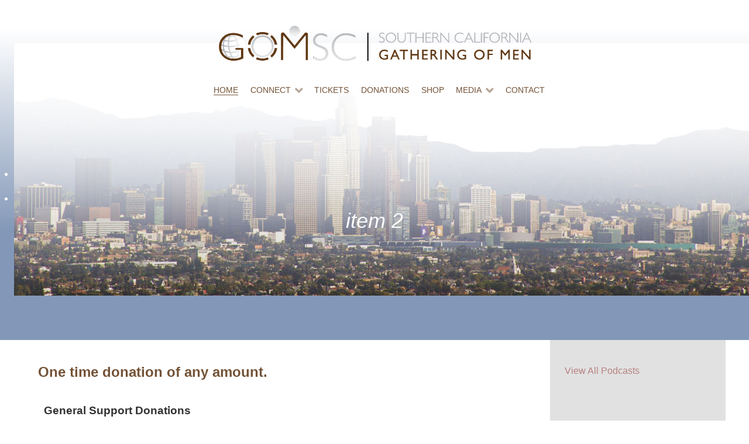

--- FILE ---
content_type: text/html; charset=utf-8
request_url: https://www.gomsc.org/donate
body_size: 16708
content:
                            <!DOCTYPE html>
<html lang="en-GB" dir="ltr">
        <head>
    
            <meta name="viewport" content="width=device-width, initial-scale=1.0">
        <meta http-equiv="X-UA-Compatible" content="IE=edge" />
        

        
            
         <meta charset="utf-8" />
	<base href="https://www.gomsc.org/donate" />
	<meta name="description" content="GOMSC is a Christian ministry designed to reach non-Christian men for Jesus Christ, and to communicate Him in a meaningful and effective way so that lives are changed." />
	<meta name="generator" content="Joomla! - Open Source Content Management" />
	<title>Donations - GOMSC - Gathering of Men Southern California</title>
	<link href="/donate?format=feed&amp;type=rss" rel="alternate" type="application/rss+xml" title="RSS 2.0" />
	<link href="/donate?format=feed&amp;type=atom" rel="alternate" type="application/atom+xml" title="Atom 1.0" />
	<link href="/media/com_easypaypalbuttons/css/ezppbBootstrap.css" rel="stylesheet" />
	<link href="/media/com_easypaypalbuttons/css/easypaypalbuttons.css" rel="stylesheet" />
	<link href="/plugins/system/rokbox/assets/styles/rokbox.css" rel="stylesheet" />
	<link href="/components/com_roksprocket/layouts/features/themes/slideshow/slideshow.css" rel="stylesheet" />
	<link href="/media/gantry5/engines/nucleus/css-compiled/nucleus.css" rel="stylesheet" />
	<link href="/templates/rt_ambrosia/custom/css-compiled/ambrosia_19.css?6974ab1d" rel="stylesheet" />
	<link href="/media/gantry5/assets/css/bootstrap-gantry.css" rel="stylesheet" />
	<link href="/media/gantry5/engines/nucleus/css-compiled/joomla.css" rel="stylesheet" />
	<link href="/media/jui/css/icomoon.css" rel="stylesheet" />
	<link href="/media/gantry5/assets/css/font-awesome.min.css" rel="stylesheet" />
	<link href="/templates/rt_ambrosia/custom/css-compiled/ambrosia-joomla_19.css?6974ab1d" rel="stylesheet" />
	<link href="/templates/rt_ambrosia/custom/css-compiled/custom_19.css" rel="stylesheet" />
	<script type="application/json" class="joomla-script-options new">{"csrf.token":"f06bd56c888deec1229e0755ee48d967","system.paths":{"root":"","base":""}}</script>
	<script src="https://ajax.googleapis.com/ajax/libs/jquery/1.8/jquery.min.js"></script>
	<script src="/media/syw_jqueryeasy/js/jquerynoconflict.js"></script>
	<script src="https://ajax.googleapis.com/ajax/libs/jqueryui/1.9.0/jquery-ui.min.js"></script>
	<script src="/media/system/js/mootools-core.js?4f2e19e5eec980f2d7a55a7e68fe07e2"></script>
	<script src="/media/system/js/core.js?4f2e19e5eec980f2d7a55a7e68fe07e2"></script>
	<script src="/media/jui/js/bootstrap.min.js?4f2e19e5eec980f2d7a55a7e68fe07e2"></script>
	<script src="/media/com_easypaypalbuttons/js/mdetect.js"></script>
	<script src="/media/com_easypaypalbuttons/js/easypaypalbuttons.js"></script>
	<script src="/media/system/js/caption.js?4f2e19e5eec980f2d7a55a7e68fe07e2"></script>
	<script src="/media/system/js/mootools-more.js?4f2e19e5eec980f2d7a55a7e68fe07e2"></script>
	<script src="/plugins/system/rokbox/assets/js/rokbox.js"></script>
	<script src="/components/com_roksprocket/assets/js/mootools-mobile.js"></script>
	<script src="/components/com_roksprocket/assets/js/rokmediaqueries.js"></script>
	<script src="/components/com_roksprocket/assets/js/roksprocket.js"></script>
	<script src="/components/com_roksprocket/assets/js/moofx.js"></script>
	<script src="/components/com_roksprocket/layouts/features/assets/js/features.js"></script>
	<script src="/components/com_roksprocket/layouts/features/themes/slideshow/slideshow.js"></script>
	<script>
var JSEPP_ADDED_TO_CART = "This item has been added to your cart.";
var JSEPP_ADDRESS = "Please enter a shipping address:";
var JSEPP_AMOUNT_REQUIRED = "A valid amount is required! Note: Use only a period or a comma for a decimal separator and no other punctuation.";
var JSEPP_CANCEL = "Cancel";
var JSEPP_CLICK_HERE = "or click here to be redirected now.";
var JSEPP_CLOSE = "Close";
var JSEPP_CHECKOUT = "Checkout";
var JSEPP_COMMUNICATION_ERROR = "There seems to be an issue communicating with the server.  Please try again and if the problem persists, contact the site's administrator.";
var JSEPP_CONFIRM_ADDRESS = "Confirm or enter a shipping address:";
var JSEPP_CONTINUE_SHOPPING = "Continue shopping";
var JSEPP_COUPON_NOT_APPLICABLE = "The coupon entered is not applicable.";
var JSEPP_INVALID_QUANTITY = "A valid quantity is required! A quantity value must be an integer greater than or equal to one.";
var JSEPP_POPUP_BLOCKER_DETECTED = "A popup blocker has been detected.  Please either disable or allow popups for this page in order purchase this item.";
var JSEPP_PP_PRO_CHECKOUT_IN_PRORESS = "Please wait while your card is being charged.  Do not manipulate this page or window until the process is complete or you risk being not charged, double charged, or charged without our site completing the process.";
var JSEPP_PP_PRO_FAILED = "An unknown error occured while communicating with PayPal! Please contact the site administrator.";
var JSEPP_REDIRECTED_IN_SECONDS = "You'll be redirected in 5 seconds...";
var JSEPP_REQUIRED_FIELD_EMPTY = "There are missing or invalid required fields!";
var JSEPP_REQUIRED = "Required!";
var JSEPP_RETRY = "Resubmit";
var JSEPP_SUBMIT = "Continue";
var JSEPP_SUCCESS = "Success!";
var JSEPP_UNRECOGNIZED_RESPONSE_FROM_SERVER = "Unable to reconize the server's response. Please contact the site administrator.";
var JSEPP_UPDATE_CC = "Update Credit Card Info";
var forceStateInput = 0;
var hideStateInput = 0;
jQuery(window).load(function(){
    prepareDateFields(false);
});
jQuery(window).ready(function() {
    jQuery('.ezppbTip').tooltip({ placement: function(tip){ jQuery(tip).css('z-index',999999); return 'right'; }, animation: 'false'});
    validateRequiredFields('');
    makeButtonsPretty();
    updateStateAndCountryFields();
});
jQuery(window).on('load',  function() {
				new JCaption('img.caption');
			});if (typeof RokBoxSettings == 'undefined') RokBoxSettings = {pc: '100'};if (typeof RokSprocket == 'undefined') RokSprocket = {};
Object.merge(RokSprocket, {
	SiteURL: 'https://www.gomsc.org/',
	CurrentURL: 'https://www.gomsc.org/',
	AjaxURL: 'https://www.gomsc.org/index.php?option=com_roksprocket&amp;task=ajax&amp;format=raw&amp;ItemId=124'
});
window.addEvent('domready', function(){
		RokSprocket.instances.slideshow = new RokSprocket.Slideshow();
});
window.addEvent('domready', function(){
	RokSprocket.instances.slideshow.attach(249, '{"animation":"crossfade","autoplay":"0","delay":"5"}');
});
window.addEvent('load', function(){
   var overridden = false;
   if (!overridden && window.G5 && window.G5.offcanvas){
       var mod = document.getElement('[data-slideshow="249"]');
       mod.addEvents({
           touchstart: function(){ window.G5.offcanvas.detach(); },
           touchend: function(){ window.G5.offcanvas.attach(); }
       });
       overridden = true;
   };
});

	</script>

    
                
</head>

    <body class="gantry site com_content view-category layout-blog no-task dir-ltr itemid-124 outline-19 g-offcanvas-left g-default g-style-preset1">
        
                    

        <div id="g-offcanvas"  data-g-offcanvas-swipe="1" data-g-offcanvas-css3="1">
                        <div class="g-grid">                        

        <div class="g-block size-100">
             <div id="mobile-menu-8571-particle" class="g-content g-particle">            <div id="g-mobilemenu-container" data-g-menu-breakpoint="48rem"></div>
            </div>
        </div>
            </div>
    </div>
        <div id="g-page-surround">
            <div class="g-offcanvas-hide g-offcanvas-toggle" role="navigation" data-offcanvas-toggle aria-controls="g-offcanvas" aria-expanded="false"><i class="fa fa-fw fa-bars"></i></div>                        

                                                        
                <section id="g-top">
                <div class="g-container">                                <div class="g-grid">                        

        <div class="g-block size-100 nomarginall nopaddingall">
             <div class="g-system-messages">
                                            
            
    </div>
        </div>
            </div>
            </div>
        
    </section>
                                                    
                <header id="g-header">
                <div class="g-container">                                <div class="g-grid">                        

        <div class="g-block size-20">
             <div class="spacer"></div>
        </div>
                    

        <div class="g-block size-60 center g-logo-block">
             <div id="logo-4738-particle" class="g-content g-particle">            <a href="/" title="" rel="home" class="g-logo">
        <img src="/templates/rt_ambrosia/custom/images/logo.png" alt="" />
        
</a>
            </div>
        </div>
                    

        <div class="g-block size-20">
             <div class="spacer"></div>
        </div>
            </div>
            </div>
        
    </header>
                                                    
                <section id="g-navigation">
                <div class="g-container">                                <div class="g-grid">                        

        <div class="g-block size-10">
             <div class="spacer"></div>
        </div>
                    

        <div class="g-block size-80 center g-ambrosia-menu">
             <div id="menu-6165-particle" class="g-content g-particle">            <nav class="g-main-nav" data-g-hover-expand="true">
        <ul class="g-toplevel">
                                                                                                                
        
                
        
                
        
        <li class="g-menu-item g-menu-item-type-component g-menu-item-101 active g-standard  ">
                            <a class="g-menu-item-container" href="/" title="go back">
                                                                <span class="g-menu-item-content">
                                    <span class="g-menu-item-title">Home</span>
            
                    </span>
                                                </a>
                                </li>
    
                                                                                                
        
                
        
                
        
        <li class="g-menu-item g-menu-item-type-url g-menu-item-104 g-parent g-standard g-menu-item-link-parent ">
                            <a class="g-menu-item-container" href="/contact">
                                                                <span class="g-menu-item-content">
                                    <span class="g-menu-item-title">Connect</span>
            
                    </span>
                    <span class="g-menu-parent-indicator" data-g-menuparent=""></span>                            </a>
                                                                            <ul class="g-dropdown g-inactive g-fade g-dropdown-right">
            <li class="g-dropdown-column">
                        <div class="g-grid">
                        <div class="g-block size-100">
            <ul class="g-sublevel">
                <li class="g-level-1 g-go-back">
                    <a class="g-menu-item-container" href="#" data-g-menuparent=""><span>Back</span></a>
                </li>
                                                                                                                    
        
                
        
                
        
        <li class="g-menu-item g-menu-item-type-component g-menu-item-146  ">
                            <a class="g-menu-item-container" href="/features/about">
                                                                <span class="g-menu-item-content">
                                    <span class="g-menu-item-title">About </span>
            
                    </span>
                                                </a>
                                </li>
    
                                                                                                
        
                
        
                
        
        <li class="g-menu-item g-menu-item-type-component g-menu-item-153  ">
                            <a class="g-menu-item-container" href="/features/events">
                                                                <span class="g-menu-item-content">
                                    <span class="g-menu-item-title">Events</span>
            
                    </span>
                                                </a>
                                </li>
    
                                                                                                
        
                
        
                
        
        <li class="g-menu-item g-menu-item-type-component g-menu-item-154  ">
                            <a class="g-menu-item-container" href="/features/contact">
                                                                <span class="g-menu-item-content">
                                    <span class="g-menu-item-title">Contact</span>
            
                    </span>
                                                </a>
                                </li>
    
    
            </ul>
        </div>
            </div>

            </li>
        </ul>
            </li>
    
                                                                                                
        
                
        
                
        
        <li class="g-menu-item g-menu-item-type-component g-menu-item-110 g-standard  ">
                            <a class="g-menu-item-container" href="/tickets">
                                                                <span class="g-menu-item-content">
                                    <span class="g-menu-item-title">Tickets</span>
            
                    </span>
                                                </a>
                                </li>
    
                                                                                                
        
                
        
                
        
        <li class="g-menu-item g-menu-item-type-component g-menu-item-124 g-standard  ">
                            <a class="g-menu-item-container" href="/donate" title="get the theme">
                                                                <span class="g-menu-item-content">
                                    <span class="g-menu-item-title">Donations</span>
            
                    </span>
                                                </a>
                                </li>
    
                                                                                                
        
                
        
                
        
        <li class="g-menu-item g-menu-item-type-component g-menu-item-168 g-standard  ">
                            <a class="g-menu-item-container" href="/shop">
                                                                <span class="g-menu-item-content">
                                    <span class="g-menu-item-title">Shop</span>
            
                    </span>
                                                </a>
                                </li>
    
                                                                                                
        
                
        
                
        
        <li class="g-menu-item g-menu-item-type-alias g-menu-item-150 g-parent g-standard g-menu-item-link-parent ">
                            <a class="g-menu-item-container" href="/gomsc-media/photo-gallery">
                                                                <span class="g-menu-item-content">
                                    <span class="g-menu-item-title">Media</span>
            
                    </span>
                    <span class="g-menu-parent-indicator" data-g-menuparent=""></span>                            </a>
                                                                            <ul class="g-dropdown g-inactive g-fade g-dropdown-right">
            <li class="g-dropdown-column">
                        <div class="g-grid">
                        <div class="g-block size-100">
            <ul class="g-sublevel">
                <li class="g-level-1 g-go-back">
                    <a class="g-menu-item-container" href="#" data-g-menuparent=""><span>Back</span></a>
                </li>
                                                                                                                    
        
                
        
                
        
        <li class="g-menu-item g-menu-item-type-component g-menu-item-155  ">
                            <a class="g-menu-item-container" href="/gomsc-media/photo-gallery">
                                                                <span class="g-menu-item-content">
                                    <span class="g-menu-item-title">Photo Gallery</span>
            
                    </span>
                                                </a>
                                </li>
    
                                                                                                
        
                
        
                
        
        <li class="g-menu-item g-menu-item-type-component g-menu-item-156  ">
                            <a class="g-menu-item-container" href="/gomsc-media/video-gallery">
                                                                <span class="g-menu-item-content">
                                    <span class="g-menu-item-title">Video Gallery </span>
            
                    </span>
                                                </a>
                                </li>
    
                                                                                                
        
                
        
                
        
        <li class="g-menu-item g-menu-item-type-component g-menu-item-157  ">
                            <a class="g-menu-item-container" href="/gomsc-media/audio-podcasts">
                                                                <span class="g-menu-item-content">
                                    <span class="g-menu-item-title">Audio Podcasts</span>
            
                    </span>
                                                </a>
                                </li>
    
    
            </ul>
        </div>
            </div>

            </li>
        </ul>
            </li>
    
                                                                                                
        
                
        
                
        
        <li class="g-menu-item g-menu-item-type-component g-menu-item-152 g-standard  ">
                            <a class="g-menu-item-container" href="/contact">
                                                                <span class="g-menu-item-content">
                                    <span class="g-menu-item-title">Contact</span>
            
                    </span>
                                                </a>
                                </li>
    
    
        </ul>
    </nav>
            </div>
        </div>
                    

        <div class="g-block size-10">
             <div class="spacer"></div>
        </div>
            </div>
            </div>
        
    </section>
                                                    
                <section id="g-slideshow">
                <div class="g-container">                                <div class="g-grid">                        

        <div class="g-block size-100 flush">
             <div class="g-content">
                                    <div class="platform-content"><div class="moduletable subheader">
						<div class="sprocket-features layout-slideshow" data-slideshow="249">
	<ul class="sprocket-features-img-list">
		
<li class="sprocket-features-index-1">
	<div class="sprocket-features-img-container" data-slideshow-image style="background-image: url(/images/headers/header-bg2.jpg)">
									<img src="/images/headers/header-bg2.jpg" alt="" style="max-width: 100%; height: auto;" />
						</div>
	<div class="sprocket-features-content" data-slideshow-content>
					<h2 class="sprocket-features-title">
				item 2			</h2>
					</div>
</li>
	</ul>
		<div class="sprocket-features-pagination-hidden">
		<ul>
						    	<li class="active" data-slideshow-pagination="1"><span>1</span></li>
				</ul>
	</div>
</div>
		</div></div>
            
        </div>
        </div>
            </div>
            </div>
        
    </section>
                                    
                                
                
    
                <section id="g-container-6136" class="g-wrapper">
                <div class="g-container">                    <div class="g-grid">                        

        <div class="g-block size-75">
             <section id="g-mainbar">
                                        <div class="g-grid">                        

        <div class="g-block size-100">
             <div class="g-content">
                                                            <div class="platform-content row-fluid"><div class="span12"><div class="blog" itemscope itemtype="https://schema.org/Blog">
	
		
	
	
	
				<div class="items-leading clearfix">
							<div class="leading-0"
					itemprop="blogPost" itemscope itemtype="https://schema.org/BlogPosting">
					
	<div class="page-header">
					<h2 itemprop="name">
									<a href="/donate/45-one-time-donation-of-any-amount" itemprop="url">
						One time donation of any amount.					</a>
							</h2>
		
		
		
			</div>







<p>
<div class='ezppbBootstrap dIbSvdd401 paypalButtonContainer donationsBtn' style="max-width: 100%">
    <noscript><div class='error'>JavaScript is required for this button to function.  Please enable JavaScript.</div></noscript>

        <div id="paypalButtonFormdIbSvdd401">
    <input type='hidden' name='option'                                  value='com_easypaypalbuttons' />
    <input type='hidden' name='task'    id='ezppbTaskdIbSvdd401'   value='submitbutton' />
        <input type='hidden' name='id'      id='ezppbIddIbSvdd401'     value='2' />
    <input type='hidden' name='bou'     id='ezppbBoudIbSvdd401'    value='UlFnYlhtfmZFclIgaHB4b0RBZ3N2S1gmaVBeIUdzLiVvNmtvTTEzYmkqXmJpOV14RzdabHVuTCZQS1ogbVsqKw==' />
    <input type='hidden' name='formid'  id='ezppbFormiddIbSvdd401' value='dIbSvdd401' class='formid' />
    <input type='hidden' name='target'  id='ezppbTargetdIbSvdd401' value='_top' />
         
<input type='hidden' name='a' value='UlFnK1l5eiFpYnxuRGNdZlFGQS10eWVvRXFaJ0VZXiFof2crWGpAJmtAQWRRWV4haH9nYFppZX9eKiZ7QkJFZmlSXX1NRDNjU0BBZ2k4I3FpN1F9TlQ/I0NfVWNpOUFjb0Y8c1gwRyBETHx+Ul1vZlJdRXNYMEcgR2JWIUJnLmNRVjkqdlQ7ekZPQWFpZ1EmalIxb1tUM3tGT1ViblkmfmlSMSt1bVt/[base64]/[base64]/RSteIUVgeH9qUjlyTTFcbENyZ21EYFIlRn9nc3J6QGZoT1V5UVwuZmlrWmN1ekMgQ3FaZEJnTWVpN04qTzFmY25QWWFCYHh/Qmx/c3ZUO35QKkVxal0iJmhoMXxOVHImQ3J8fkJjYH9qUjlyTTFccGtPJidoZy5wUjdObXNEZmBocVohQmNeZUJoZG5OVG56UipJJmlNbyZRXWAqXmllf0NxZH5RZ29gUl1afE1tXGVoUEF7bkJGf0RsQXNbQEBmaE9VeVFcLntvUnBpc0RcIm5eKn9pQkZ/RGxBc1tAQGZoT1V5UVwue29ScGlzRFwibl4qfVJSVSZqUjFvXmllf0N2I35EOVogRUFnc3NbQGVpYVogaHB4bkZvTSxebXl/bkBZZFJZXiBRaE5pdDFfZUN2RW5pTVEmUV1gKl5pZX9DcWR+b01Rb1E3XipOUEMgQ3FaZEJkQW9pQkFzWG5QfmhQXXtHSV0naGhwc3NEXCJuW1ohQmNeZUJrWnJ0bm56bl9afkRjXn9HRkIrdG5yfENyY3pSXW9sUVZ/c3NbQGVTK0F7bkJGf0RsQXNbQEAmU0BZeVFSRXxCb2dzXm06f0UrXiFFcHh/Ul1aKnRuZn9pYVogaHB4JEVvayxebXl/U0BZJ2pdWWVRUzFpTltmYG5AQn5EY15/R0ZCYHZEMyVSK0Fnb01vekJvZ3Nean1/aF9/Ymo7LiZqXVppTVtHf0VxWn5HSV1sakIxKU8wWH5QK15+RGNef0dGQmB2RDMlUip/Ym9CXWBCb2dzXmp9f2tPJnppOy5/aUIxcHYyM2FoK11nb017YGlsQSxeakNlQ3V/YlFnLnBSaHBsTjF+cGkqe2FvOy4mal1aaU1QQyBDcVpkQmRZeWk2bHxOMUwmUE93YWhkfH9EbEFzW0BAZWtPJmVTOFl+b0JedHUwQCNDcnx+QmNgf2g3YGxzMjNhU0BZe2lkRXBSN04qTVRuYGl2eH5EY15/R0ZCaXZUP2RSK1F/[base64]/Q3Fkfmg4f2BvNDFtc1RAZWtAXXhTOEV+b0Jdc1hqQ39GW1ltak0uJVM3ZCpNVDtwaHVVJWpdc35vQmRsdWpDIENxWmRCZFl5aTZsfHZURGBodl5+RGNef0dGQmB2RDMlUitRbmpdIiZTN2RwdTE+f0VxWn5HSV1sakIxKU8xXGJTT39kUzh7fGk3PHNYakN/[base64]/aUJkYHZEZmNQKSphaEJFZmk3PWBeaWV/Q3Fkfmg4f2BvNDFydG1YZlMqa3tTOC5hb0JkbHVtR39FcVp+R0ldbGpCMSlPMFxvaFBdcWpdJn5RN15gTzFAflMqZ3tpZ0Z/RGxBc1tAQGxrXyokUzlBb2lNRnx2VDt+UCpFbVM4TW9pNz0qTVQ/fUNyfH5CZCd/RDZFLFhHZX9oT0UnUl1Ffm9CTXNYMEcgRExeIUJkZH9oaDFzdTBYbENyfH5CY2B/Ul1eKnZEM29Dcnx+QmNgf2hoZHR2S1hsQ3J8fkJjYH9uTUJ2TW5cb1BPJn1RWV4gQmxCI15pfmxFcnAhQmcmem9CTmhNW2F/RSteIUZOeH9Cb3xgWGltIEN1IntvTVF9UV1GcF5pfmxFclIhQmNeIWh/ZyhYakB+Uypde2g5Wn9ENkUsWldlf0dLWiBocHgmRGxCdXZbWGxDcmdtRGBGIEJvQShaR0N/RSteIUZeViBCa2BjTVRQeml1RWJSOEJ/RDZFLFpHZX9DcmdtRGBwIEJoUnZOW1gnaXVFfEJgY2xEb00sXmlLf0UrXiFETnh/[base64]/aU17fmh8QS10eWUjRXFZfGk4In5vQmRsdW1Hf0UrXiFEXnh/aE1ec3VEZmxrX0V8QmBjbERvTSxeaU9/RSteIUZedCBCa0pydG5cY25QXXFoQkF/aUJkYHZEXH1DcmdtRGBSIEJvTXNYMEcgR2J8fmlNTSZCb3xgWGlDIENyXm9CYGNsRG9RLF5uTCduX3thaGNeIWh/Z2JaR2V/XytFYFFSXnFdXUZ2dGpDIWlifG9GYHh/[base64]/Z21YakN/RSteIUZeXiBCa0pydG5cY25eKn9pTXt+aHxBLXR5ZSZFcVluaTguJkJvfGBYaVMgQ3ZZf29Ne2NRfEEtdHllbkVxWmBCYGNsRG9NY1hqQG9TQEFnaWdzcFI3MSt1bVt/RSteIUZeeH9GRkEtdHllb0dcfH5SXW8mUV1Cb05bWGZudUVxaGdBflFCOWx0bl9/RSgnIGhweCREbEJpTltmYG5AQn5EOiMhaH9nKFhqQGFTQFl/aVJaf0Q1MCxaaVsgQ3NjYWk4JmVSU3BJTVRuZmkrQW5uXG9FUVJsanQwWG9vS1ohRnBnIWh/ZylYakNXQX9RfFJSRX5Cb3xKWGltIEN2XSdRT1llUl1GYF5pZSNEcmMgaHB4bkVBZ3NOW0Ama09dZFFcLmVSXWRsc1tbf0UrXiFEXnh/U394cU1UUH5uT2snQmBjbERvTW1YakBsa18qJFM5RWZvQnB2Xml+bEVyViFCYFJ/[base64]/RDZFLFlXZX9QdWt/UTlaf0Q2RSxaV2V/R0taIGhweG5GUWdzdDFiYG4pKn9vUkV5aTZBc1gwRyBHTHx+RkleIWh/Z2JaV2V/aF9/Ymo7Ln5vXVp1dTBDf0UrXiFGXnh/RkZBLXR5ZW5Ecnx+aDh/[base64]/RDZFLFpXZX9HW1ogaHB4bkRRZ3N0MWJgbikqblFdUX1pUjFjTVUzJmtAQWRRWV4haH9nYlhqQ2FDcmdtRGBSJkRsQmNNVEx9aE8qblFcLmVqUjlqc0BDIWlifG1EY15uRkFJc1gwRyBFTHx+aDh/[base64]/[base64]/[base64]/RSteIUZeeH9GVkEtdHllb0dMfH5oOH9gbzQxdnVbSCZvTip9UlJFelE3MWN2VFxsQ3JnbURgUiBCb0lzWDBHIEdMSiFCZFl5aTZsfHVuM3BTQFknal1ZZVFdRXNYMEcgR0x8fkZZXiFof2diWWllf2kqe2FvOy5sb1JCcE5bWHBQX0VtUnNeIWh/Z2JYakNuQ3JnbURgXm5EbEJgdkQzJVIqXX9vTC5jb1I5fE5bQCZrT11kUVJaf0Q2RSxaV2V/[base64]/Z2NaR2V/aSp7YW87LmxvUkJwTltYcFBfRW1SOy58Ul1Zc1gwRyBHTHx+RlleIWh/Z2NZV2V/aSp7YW87LnxSXVp8dW1cYlIqVW5vTXt8aUJeYE8xRH5uW1ogaHB4bkRsQWJeaX5sRXJaYERjXWNvUjl8dURcflBff2JROy5+aGtaak4xcnppYVogaHB4bkRsQWJeaX5sRXJWI0RjXWNvUjl8dlQ/Jml1KnFSUl0malJGaU1bR39FK14hRl54f0VGQS10eWVuR0x8fmlkQWJTN0ZsdUtcYmh2Xn5EOVogRlFnc1pQQyFpYnwiRGNdY29SOXx1RGZjaytefkQ5WiBGUWdzWUBDIWlifG9ETnh/aV1eaXNEZnBTKipkb10mY1M3MWNNRFxvQ3JnbURgUiBCb0lzWDBHIEdyQiFCZFl5aTZsfHQwXH9TKlUnUV1zYGhrZHxOMTNjbl9FYm9JXiFof2diWGpDYUNyZ21EYF5uRGxCYHZEMyVSK1F/UTh7Y1JdWmp1MT9waF9/Y2pSRn9ENkUsWldlf0dLWiBocHhuRm9nc01uZmVuX0VuUzhNZlFScHFeaX5sRXJCIUJnf2ZRQl1zWDBHIEdMXiFCZFl5aTZsfHZEXH5QX39iUTlaf0Q2RSxaV2V/[base64]/RDZFLFlXZX9oK1l8UVJef0Q2RSxaV0sgQ3UqblFNQW9TN1pyc0Rff0UrXiFEXnh/aE1ec3VEZmxrX0V8QmBjbERvTStYakBsa18qJFM5VX5RN2RvTltYZmgqJ35EOVogRlFnc1pqQyFpYnxuRnB4f2g3YGxzMjNhU093Z2lnUSZqUjFvTzBAemkrRWRvQlp/RDZFLFpXZX9HS1ogaHB4bkZ/Z3N0MWJgbikqelFdUSZvXUJ2TUBDIWlifCdEY11sakIxKV5pfmxFclYnRGNdbGpCMSlPMVB6UE9BcWlNe2NqfEEtdHllbkVxWm9CYGNsRG9NY1hqQHtQT0V8UzlZJ2lSOXJ0bWF/RSteIUZeeH9GRkEtdHllbkVcfH5RZ0F6UUMxYHZEMyVSK1l7Ul1FYmk2QnZeaX5sRXJWIUJgVn9ENkUsWldDIEN2XXtRZi5+UU1ScnVuRHpQW1ogal54YUQ2RSxZeWV/[base64]/[base64]/[base64]/ZylaR2V/WlBSPG45VX5uXUpydURAJ25QQWFpYCdvbVF/bHRHPlhJcmtgW2BvemlRPVh1RH1xUCp/[base64]' />     <input type="hidden" name="f06bd56c888deec1229e0755ee48d967" value="1" />
        
        <div class='buttonPretext'><p><span style="font-size: 14pt;"><strong>General Support Donations</strong></span></p>
<div class="buttonPretext">
<p><span style="font-size: 10pt;"><strong>Enter Any Amount Below</strong></span></p>
<p><span style="font-size: 10pt;"><em><strong>Your Sponsorship is Fully Tax Deductible</strong></em></span></p>
</div></div>
    
        <div class='paypalButtonOptions'>
        <div class='control-group amount'>
            <label for='amountdIbSvdd401' class='control-label'>Enter an amount</label>
            <div class='controls required'>
                <div class="input-prepend input-append">
                                        <span class="add-on">$</span>
                    <input style= 'width: 100%; !important;' class="validate-currency" type='number' step='0.01' name='amount' id='amountdIbSvdd401' value='1.00'>
                    <span class="add-on">USD</span>
                </div>
                <span class='help-inline'></span>
            </div>
        </div>
    </div>
            <div class="hide" id="dIbSvdd401_total"></div>
        <div class='paypalButtonImage'>

    <img src='/media/com_easypaypalbuttons/images/cache/en_US_btn_donateCC_LG.gif' alt='PayPal - The safer, easier way to pay online!'  onclick='validateEPPForm("2", "dIbSvdd401", "/", "donations");' style='border: 0; cursor: pointer; cursor: hand;'>
    </div>

    
    
    
<div class='modal hide active modal-address' id="basicAddressModaldIbSvdd401" tabindex="-1" role="dialog" aria-labelledby="basicAddressModalLabeldIbSvdd401" aria-hidden="true">
    <div class="modal-header">
        <h3 id="basicAddressModalLabeldIbSvdd401"></h3>
        <div id="alerts_containerdIbSvdd401"></div>
    </div>
    <div class="modal-body">
        <div class="control-group">
            <label class='control-label' for='first_namedIbSvdd401'>First Name</label>

            <div class="controls">
                <input type='text' class='inputbox' name='first_name' id='first_namedIbSvdd401' value='' />
                <span class="help-inline"></span>
            </div>
        </div>

        <div class="control-group">
            <label class='control-label' for='last_namedIbSvdd401'>Last Name</label>

            <div class="controls">
                <input type='text' class='inputbox' name='last_name' id='last_namedIbSvdd401' value='' />
                <span class="help-inline"></span>
            </div>

        </div>

        <div class="control-group">
            <label class='control-label' for='countrydIbSvdd401'>Country</label>

            <div class="controls">
                <select class="inputbox update-country" name="country" id="countrydIbSvdd401" onchange="updateStateInput('state_container', 'dIbSvdd401');">
                    <option value=''>----</option>
<option value='AF'>Afghanistan</option>
<option value='AX'>Aland Islands</option>
<option value='AL'>Albania</option>
<option value='DZ'>Algeria</option>
<option value='AS'>American Samoa</option>
<option value='AD'>Andorra</option>
<option value='AO'>Angola</option>
<option value='AI'>Anguilla</option>
<option value='AQ'>Antarctica</option>
<option value='AG'>Antigua and Barbuda</option>
<option value='AR'>Argentina</option>
<option value='AM'>Armenia</option>
<option value='AW'>Aruba</option>
<option value='AU'>Australia</option>
<option value='AT'>Austria</option>
<option value='AZ'>Azerbaijan</option>
<option value='BS'>Bahamas</option>
<option value='BH'>Bahrain</option>
<option value='BD'>Bangladesh</option>
<option value='BB'>Barbados</option>
<option value='BY'>Belarus</option>
<option value='BE'>Belgium</option>
<option value='BZ'>Belize</option>
<option value='BJ'>Benin</option>
<option value='BM'>Bermuda</option>
<option value='BT'>Bhutan</option>
<option value='BO'>Bolivia, Plurinational State of</option>
<option value='BA'>Bosnia and Herzegovina</option>
<option value='BW'>Botswana</option>
<option value='BV'>Bouvet Island</option>
<option value='BR'>Brazil</option>
<option value='IO'>British Indian Ocean Territory</option>
<option value='BN'>Brunei Darussalam</option>
<option value='BG'>Bulgaria</option>
<option value='BF'>Burkina Faso</option>
<option value='BI'>Burundi</option>
<option value='KH'>Cambodia</option>
<option value='CM'>Cameroon</option>
<option value='CA'>Canada</option>
<option value='CV'>Cape Verde</option>
<option value='KY'>Cayman Islands</option>
<option value='CF'>Central African Republic</option>
<option value='TD'>Chad</option>
<option value='CL'>Chile</option>
<option value='CN'>China</option>
<option value='CX'>Christmas Island</option>
<option value='CC'>Cocos (Keeling) Islands</option>
<option value='CO'>Colombia</option>
<option value='KM'>Comoros</option>
<option value='CG'>Congo</option>
<option value='CD'>Congo, the Democratic Republic of the</option>
<option value='CK'>Cook Islands</option>
<option value='CR'>Costa Rica</option>
<option value='CI'>Cote d'Ivoire</option>
<option value='HR'>Croatia</option>
<option value='CU'>Cuba</option>
<option value='CY'>Cyprus</option>
<option value='CZ'>Czech Republic</option>
<option value='DK'>Denmark</option>
<option value='DJ'>Djibouti</option>
<option value='DM'>Dominica</option>
<option value='DO'>Dominican Republic</option>
<option value='EC'>Ecuador</option>
<option value='EG'>Egypt</option>
<option value='SV'>El Salvador</option>
<option value='GQ'>Equatorial Guinea</option>
<option value='ER'>Eritrea</option>
<option value='EE'>Estonia</option>
<option value='ET'>Ethiopia</option>
<option value='FK'>Falkland Islands (Malvinas)</option>
<option value='FO'>Faroe Islands</option>
<option value='FJ'>Fiji</option>
<option value='FI'>Finland</option>
<option value='FR'>France</option>
<option value='GF'>French Guiana</option>
<option value='PF'>French Polynesia</option>
<option value='TF'>French Southern Territories</option>
<option value='GA'>Gabon</option>
<option value='GM'>Gambia</option>
<option value='GE'>Georgia</option>
<option value='DE'>Germany</option>
<option value='GH'>Ghana</option>
<option value='GI'>Gibraltar</option>
<option value='GR'>Greece</option>
<option value='GL'>Greenland</option>
<option value='GD'>Grenada</option>
<option value='GP'>Guadeloupe</option>
<option value='GU'>Guam</option>
<option value='GT'>Guatemala</option>
<option value='GG'>Guernsey</option>
<option value='GN'>Guinea</option>
<option value='GW'>Guinea-Bissau</option>
<option value='GY'>Guyana</option>
<option value='HT'>Haiti</option>
<option value='HM'>Heard Island and McDonald Islands</option>
<option value='VA'>Holy See (Vatican City State)</option>
<option value='HN'>Honduras</option>
<option value='HK'>Hong Kong</option>
<option value='HU'>Hungary</option>
<option value='IS'>Iceland</option>
<option value='IN'>India</option>
<option value='ID'>Indonesia</option>
<option value='IR'>Iran, Islamic Republic of</option>
<option value='IQ'>Iraq</option>
<option value='IE'>Ireland</option>
<option value='IM'>Isle of Man</option>
<option value='IL'>Israel</option>
<option value='IT'>Italy</option>
<option value='JM'>Jamaica</option>
<option value='JP'>Japan</option>
<option value='JE'>Jersey</option>
<option value='JO'>Jordan</option>
<option value='KZ'>Kazakhstan</option>
<option value='KE'>Kenya</option>
<option value='KI'>Kiribati</option>
<option value='KP'>Korea, Democratic People's Republic of</option>
<option value='KR'>Korea, Republic of</option>
<option value='KW'>Kuwait</option>
<option value='KG'>Kyrgyzstan</option>
<option value='LA'>Lao People's Democratic Republic</option>
<option value='LV'>Latvia</option>
<option value='LB'>Lebanon</option>
<option value='LS'>Lesotho</option>
<option value='LR'>Liberia</option>
<option value='LY'>Libyan Arab Jamahiriya</option>
<option value='LI'>Liechtenstein</option>
<option value='LT'>Lithuania</option>
<option value='LU'>Luxembourg</option>
<option value='MO'>Macao</option>
<option value='MK'>Macedonia, the former Yugoslav Republic of</option>
<option value='MG'>Madagascar</option>
<option value='MW'>Malawi</option>
<option value='MY'>Malaysia</option>
<option value='MV'>Maldives</option>
<option value='ML'>Mali</option>
<option value='MT'>Malta</option>
<option value='MH'>Marshall Islands</option>
<option value='MQ'>Martinique</option>
<option value='MR'>Mauritania</option>
<option value='MU'>Mauritius</option>
<option value='YT'>Mayotte</option>
<option value='MX'>Mexico</option>
<option value='FM'>Micronesia, Federated States of</option>
<option value='MD'>Moldova, Republic of</option>
<option value='MC'>Monaco</option>
<option value='MN'>Mongolia</option>
<option value='ME'>Montenegro</option>
<option value='MS'>Montserrat</option>
<option value='MA'>Morocco</option>
<option value='MZ'>Mozambique</option>
<option value='MM'>Myanmar</option>
<option value='NA'>Namibia</option>
<option value='NR'>Nauru</option>
<option value='NP'>Nepal</option>
<option value='NL'>Netherlands</option>
<option value='AN'>Netherlands Antilles</option>
<option value='NC'>New Caledonia</option>
<option value='NZ'>New Zealand</option>
<option value='NI'>Nicaragua</option>
<option value='NE'>Niger</option>
<option value='NG'>Nigeria</option>
<option value='NU'>Niue</option>
<option value='NF'>Norfolk Island</option>
<option value='MP'>Northern Mariana Islands</option>
<option value='NO'>Norway</option>
<option value='OM'>Oman</option>
<option value='PK'>Pakistan</option>
<option value='PW'>Palau</option>
<option value='PS'>Palestinian Territory, Occupied</option>
<option value='PA'>Panama</option>
<option value='PG'>Papua New Guinea</option>
<option value='PY'>Paraguay</option>
<option value='PE'>Peru</option>
<option value='PH'>Philippines</option>
<option value='PN'>Pitcairn</option>
<option value='PL'>Poland</option>
<option value='PT'>Portugal</option>
<option value='PR'>Puerto Rico</option>
<option value='QA'>Qatar</option>
<option value='RE'>Reunion</option>
<option value='RO'>Romania</option>
<option value='RU'>Russian Federation</option>
<option value='RW'>Rwanda</option>
<option value='BL'>Saint Barthélemy</option>
<option value='SH'>Saint Helena, Ascension and Tristan da Cunha</option>
<option value='KN'>Saint Kitts and Nevis</option>
<option value='LC'>Saint Lucia</option>
<option value='MF'>Saint Martin (French part)</option>
<option value='PM'>Saint Pierre and Miquelon</option>
<option value='VC'>Saint Vincent and the Grenadines</option>
<option value='WS'>Samoa</option>
<option value='SM'>San Marino</option>
<option value='ST'>Sao Tome and Principe</option>
<option value='SA'>Saudi Arabia</option>
<option value='SN'>Senegal</option>
<option value='RS'>Serbia</option>
<option value='SC'>Seychelles</option>
<option value='SL'>Sierra Leone</option>
<option value='SG'>Singapore</option>
<option value='SK'>Slovakia</option>
<option value='SI'>Slovenia</option>
<option value='SB'>Solomon Islands</option>
<option value='SO'>Somalia</option>
<option value='ZA'>South Africa</option>
<option value='GS'>South Georgia and the South Sandwich Islands</option>
<option value='ES'>Spain</option>
<option value='LK'>Sri Lanka</option>
<option value='SD'>Sudan</option>
<option value='SR'>Suriname</option>
<option value='SJ'>Svalbard and Jan Mayen</option>
<option value='SZ'>Swaziland</option>
<option value='SE'>Sweden</option>
<option value='CH'>Switzerland</option>
<option value='SY'>Syrian Arab Republic</option>
<option value='TW'>Taiwan, Province of China</option>
<option value='TJ'>Tajikistan</option>
<option value='TZ'>Tanzania, United Republic of</option>
<option value='TH'>Thailand</option>
<option value='TL'>Timor-Leste</option>
<option value='TG'>Togo</option>
<option value='TK'>Tokelau</option>
<option value='TO'>Tonga</option>
<option value='TT'>Trinidad and Tobago</option>
<option value='TN'>Tunisia</option>
<option value='TR'>Turkey</option>
<option value='TM'>Turkmenistan</option>
<option value='TC'>Turks and Caicos Islands</option>
<option value='TV'>Tuvalu</option>
<option value='UG'>Uganda</option>
<option value='UA'>Ukraine</option>
<option value='AE'>United Arab Emirates</option>
<option value='GB'>United Kingdom</option>
<option value='US'>United States</option>
<option value='UM'>United States Minor Outlying Islands</option>
<option value='UY'>Uruguay</option>
<option value='UZ'>Uzbekistan</option>
<option value='VU'>Vanuatu</option>
<option value='VE'>Venezuela, Bolivarian Republic of</option>
<option value='VN'>Viet Nam</option>
<option value='VG'>Virgin Islands, British</option>
<option value='VI'>Virgin Islands, U.S.</option>
<option value='WF'>Wallis and Futuna</option>
<option value='EH'>Western Sahara</option>
<option value='YE'>Yemen</option>
<option value='ZM'>Zambia</option>
<option value='ZW'>Zimbabwe</option>
                </select>
                <span class="help-inline"></span>
            </div>
        </div>

        <div class="control-group">
            <label class='control-label' for='address1dIbSvdd401'>Address 1</label>

            <div class="controls">
                <input type='text' class='inputbox' name='address1' id='address1dIbSvdd401' value='' />
                <span class="help-inline"></span>
            </div>

        </div>

        <div class="control-group">
            <label for='address2dIbSvdd401' class='control-label'>Address 2 (optional)</label>

            <div class="controls">
                <input type='text' class='inputbox' name='address2' id='address2dIbSvdd401' value='' />
                <span class="help-inline"></span>
            </div>

        </div>

        <div class="control-group">
            <label class='control-label' for='citydIbSvdd401'>City</label>

            <div class="controls">
                <input type='text' class='inputbox' name='city' id='citydIbSvdd401' value='' />
                <span class="help-inline"></span>
            </div>

        </div>

        <div id="address_state_container" class="control-group">
            <label for='statedIbSvdd401' class='control-label'>State/County/Province</label>

            <div class="controls">
                <div id='state_containerdIbSvdd401' class="inline">
                    <input type='text' class='inputbox update-state' name='state' id='statedIbSvdd401' value='' />
                </div>
                <span class="help-inline"></span>
            </div>

        </div>

        <div class="control-group">
            <label class='control-label' for='zipdIbSvdd401'>Zip</label>

            <div class="controls">
                <input type='text' class='inputbox' name='zip' id='zipdIbSvdd401' value='' />
                <span class="help-inline"></span>
            </div>
        </div>

        <!--
        <div class="control-group">
            <label for='phonedIbSvdd401' class='control-label'>Phone number</label>

            <div class="controls">
                <input type='tel' class='inputbox' name='phone' id='phonedIbSvdd401' value='' />
                <span class="help-inline"></span>
            </div>
        </div>
        -->
    </div>
    <div class="modal-footer">
        <button type="button" class="btn btn-cancel" data-dismiss="modal" aria-hidden="true" id='basicAddressModalCanceldIbSvdd401'>Cancel</button>
        <button type="button" class="btn btn-success btn-submit-address" id='basicAddressModalSubmitdIbSvdd401'>Continue</button>
    </div>
</div>


<div class='modal hide modal-coupon' id="couponModaldIbSvdd401" tabindex="-1" role="dialog" aria-labelledby="couponModalLabeldIbSvdd401" aria-hidden="true">
    <div class="modal-header">
        <h3 id="couponModalLabeldIbSvdd401">Coupon code</h3>
        <div id="coupon_alerts_containerdIbSvdd401"></div>
    </div>
    <div class="modal-body">
                <h4 style="margin-bottom: 10px;">Do you have a coupon code?  If so, enter it now then click the 'Apply coupon' button. Otherwise, click the 'Close' button.</h4>
        
        <div class="control-group">
            <label class='control-label' for='coupondIbSvdd401'>Coupon code</label>

            <div class="controls">
                <input type='text' class='inputbox' name='coupon' id='coupondIbSvdd401' value='' onkeyup="toggleCouponSubmitBtn('dIbSvdd401');" />
                <span class="help-inline"></span>
            </div>
        </div>
    </div>
    <div class="modal-footer">
                <button type="button" class="btn btn-no-coupon" data-dismiss="modal" aria-hidden="true" id='couponModalCanceldIbSvdd401'>Continue without a coupon</button>
        <button type="button" class="btn btn-success btn-coupon" id='couponModalSubmitdIbSvdd401'>Apply coupon</button>
            </div>
</div>
<div class="hide">
    <input type="hidden" id="state-session-valuedIbSvdd401" value='' />
    <input type="hidden" id="country-session-valuedIbSvdd401"  value='US' />

    <select id='state-templatedIbSvdd401'>
        <option value='' selected='selected'>Select a state</option>
        <optgroup label='USA'>
            <option value='AL'>Alabama</option>
            <option value='AK'>Alaska</option>
            <option value='AZ'>Arizona</option>
            <option value='AR'>Arkansas</option>
            <option value='CA'>California</option>
            <option value='CO'>Colorado</option>
            <option value='CT'>Connecticut</option>
            <option value='DE'>Delaware</option>
            <option value='DC'>District of Columbia</option>
            <option value='FL'>Florida</option>
            <option value='GA'>Georgia</option>
            <option value='HI'>Hawaii</option>
            <option value='ID'>Idaho</option>
            <option value='IL'>Illinois</option>
            <option value='IN'>Indiana</option>
            <option value='IA'>Iowa</option>
            <option value='KS'>Kansas</option>
            <option value='KY'>Kentucky</option>
            <option value='LA'>Louisiana</option>
            <option value='ME'>Maine</option>
            <option value='MD'>Maryland</option>
            <option value='MA'>Massachusetts</option>
            <option value='MI'>Michigan</option>
            <option value='MN'>Minnesota</option>
            <option value='MS'>Mississippi</option>
            <option value='MO'>Missouri</option>
            <option value='MT'>Montana</option>
            <option value='NE'>Nebraska</option>
            <option value='NV'>Nevada</option>
            <option value='NH'>New Hampshire</option>
            <option value='NJ'>New Jersey</option>
            <option value='NM'>New Mexico</option>
            <option value='NY'>New York</option>
            <option value='NC'>North Carolina</option>
            <option value='ND'>North Dakota</option>
            <option value='OH'>Ohio</option>
            <option value='OK'>Oklahoma</option>
            <option value='OR'>Oregon</option>
            <option value='PA'>Pennsylvania</option>
            <option value='RI'>Rhode Island</option>
            <option value='SC'>South Carolina</option>
            <option value='SD'>South Dakota</option>
            <option value='TN'>Tennessee</option>
            <option value='TX'>Texas</option>
            <option value='UT'>Utah</option>
            <option value='VT'>Vermont</option>
            <option value='VA'>Virginia</option>
            <option value='WA'>Washington</option>
            <option value='WV'>West Virginia</option>
            <option value='WI'>Wisconsin</option>
            <option value='WY'>Wyoming</option>
        </optgroup>
        <optgroup label='Australia'>
            <option value='ACT'>Australian Capital Territory</option>
            <option value='NSW'>New South Wales</option>
            <option value='AU-NT'>Northern Terittory</option>
            <option value='QLD'>Queensland</option>
            <option value='AU-SA'>South Australia</option>
            <option value='TAS'>Tasmania</option>
            <option value='VIC'>Victoria</option>
            <option value='AU-WA'>Western Australia</option>
        </optgroup>
        <optgroup label='Canada'>
            <option value='AB'>Alberta</option>
            <option value='BC'>British Columbia</option>
            <option value='MB'>Manitoba</option>
            <option value='NB'>New Brunswick</option>
            <option value='NL'>Newfoundland and Labrador</option>
            <option value='NT'>Northwest Territories</option>
            <option value='NS'>Nova Scotia</option>
            <option value='NU'>Nunavut</option>
            <option value='ON'>Ontario</option>
            <option value='PE'>Prince Edward Island</option>
            <option value='QC'>Quebec</option>
            <option value='SK'>Saskatchewan</option>
            <option value='YT'>Yukon</option>
        </optgroup>
        <optgroup label='UK - England'>
            <option value='Avon'>Avon</option>
            <option value='Bedfordshire'>Bedfordshire</option>
            <option value='Berkshire'>Berkshire</option>
            <option value='Bristol'>Bristol</option>
            <option value='Buckinghamshire'>Buckinghamshire</option>
            <option value='Cambridgeshire'>Cambridgeshire</option>
            <option value='Cheshire'>Cheshire</option>
            <option value='Cleveland'>Cleveland</option>
            <option value='Cornwall'>Cornwall</option>
            <option value='Cumbria'>Cumbria</option>
            <option value='Derbyshire'>Derbyshire</option>
            <option value='Devon'>Devon</option>
            <option value='Dorset'>Dorset</option>
            <option value='Durham'>Durham</option>
            <option value='East Riding of Yorkshire'>East Riding of Yorkshire</option>
            <option value='East Sussex'>East Sussex</option>
            <option value='Essex'>Essex</option>
            <option value='Gloucestershire'>Gloucestershire</option>
            <option value='Greater Manchester'>Greater Manchester</option>
            <option value='Hampshire'>Hampshire</option>
            <option value='Herefordshire'>Herefordshire</option>
            <option value='Hertfordshire'>Hertfordshire</option>
            <option value='Humberside'>Humberside</option>
            <option value='Isle of Wight'>Isle of Wight</option>
            <option value='Isles of Scilly'>Isles of Scilly</option>
            <option value='Kent'>Kent</option>
            <option value='Lancashire'>Lancashire</option>
            <option value='Leicestershire'>Leicestershire</option>
            <option value='Lincolnshire'>Lincolnshire</option>
            <option value='London'>London</option>
            <option value='Merseyside'>Merseyside</option>
            <option value='Middlesex'>Middlesex</option>
            <option value='Norfolk'>Norfolk</option>
            <option value='North Yorkshire'>North Yorkshire</option>
            <option value='North East Lincolnshire'>North East Lincolnshire</option>
            <option value='Northamptonshire'>Northamptonshire</option>
            <option value='Northumberland'>Northumberland</option>
            <option value='Nottinghamshire'>Nottinghamshire</option>
            <option value='Oxfordshire'>Oxfordshire</option>
            <option value='Rutland'>Rutland</option>
            <option value='Shropshire'>Shropshire</option>
            <option value='Somerset'>Somerset</option>
            <option value='South Yorkshire'>South Yorkshire</option>
            <option value='Staffordshire'>Staffordshire</option>
            <option value='Suffolk'>Suffolk</option>
            <option value='Surrey'>Surrey</option>
            <option value='Tyne and Wear'>Tyne and Wear</option>
            <option value='Warwickshire'>Warwickshire</option>
            <option value='West Midlands'>West Midlands</option>
            <option value='West Sussex'>West Sussex</option>
            <option value='West Yorkshire'>West Yorkshire</option>
            <option value='Wiltshire'>Wiltshire</option>
            <option value='Worcestershire'>Worcestershire</option>
        </optgroup>
        <optgroup label='UK - Northern Ireland'>
            <option value='Antrim'>Antrim</option>
            <option value='Armagh'>Armagh</option>
            <option value='Down'>Down</option>
            <option value='Fermanagh'>Fermanagh</option>
            <option value='Londonderry'>Londonderry</option>
            <option value='Tyrone'>Tyrone</option>
        </optgroup>
        <optgroup label='UK - Scotland'>
            <option value='Aberdeen City'>Aberdeen City</option>
            <option value='Aberdeenshire'>Aberdeenshire</option>
            <option value='Angus'>Angus</option>
            <option value='Argyll and Bute'>Argyll and Bute</option>
            <option value='Banffshire'>Banffshire</option>
            <option value='Borders'>Borders</option>
            <option value='Clackmannan'>Clackmannan</option>
            <option value='Dumfries and Galloway'>Dumfries and Galloway</option>
            <option value='East Ayrshire'>East Ayrshire</option>
            <option value='East Dunbartonshire'>East Dunbartonshire</option>
            <option value='East Lothian'>East Lothian</option>
            <option value='East Renfrewshire'>East Renfrewshire</option>
            <option value='Edinburgh City'>Edinburgh City</option>
            <option value='Falkirk'>Falkirk</option>
            <option value='Fife'>Fife</option>
            <option value='Glasgow'>Glasgow (City of)</option>
            <option value='Highland'>Highland</option>
            <option value='Inverclyde'>Inverclyde</option>
            <option value='Midlothian'>Midlothian</option>
            <option value='Moray'>Moray</option>
            <option value='North Ayrshire'>North Ayrshire</option>
            <option value='North Lanarkshire'>North Lanarkshire</option>
            <option value='Orkney'>Orkney</option>
            <option value='Perthshire and Kinross'>Perthshire and Kinross</option>
            <option value='Renfrewshire'>Renfrewshire</option>
            <option value='Roxburghshire'>Roxburghshire</option>
            <option value='Shetland'>Shetland</option>
            <option value='South Ayrshire'>South Ayrshire</option>
            <option value='South Lanarkshire'>South Lanarkshire</option>
            <option value='Stirling'>Stirling</option>
            <option value='West Dunbartonshire'>West Dunbartonshire</option>
            <option value='West Lothian'>West Lothian</option>
            <option value='Western Isles'>Western Isles</option>
        </optgroup>
        <optgroup label='UK - Unitary Authorities of Wales'>
            <option value='Blaenau Gwent'>Blaenau Gwent</option>
            <option value='Bridgend'>Bridgend</option>
            <option value='Caerphilly'>Caerphilly</option>
            <option value='Cardiff'>Cardiff</option>
            <option value='Carmarthenshire'>Carmarthenshire</option>
            <option value='Ceredigion'>Ceredigion</option>
            <option value='Conwy'>Conwy</option>
            <option value='Denbighshire'>Denbighshire</option>
            <option value='Flintshire'>Flintshire</option>
            <option value='Gwynedd'>Gwynedd</option>
            <option value='Isle of Anglesey'>Isle of Anglesey</option>
            <option value='Merthyr Tydfil'>Merthyr Tydfil</option>
            <option value='Monmouthshire'>Monmouthshire</option>
            <option value='Neath Port Talbot'>Neath Port Talbot</option>
            <option value='Newport'>Newport</option>
            <option value='Pembrokeshire'>Pembrokeshire</option>
            <option value='Powys'>Powys</option>
            <option value='Rhondda Cynon Taff'>Rhondda Cynon Taff</option>
            <option value='Swansea'>Swansea</option>
            <option value='Torfaen'>Torfaen</option>
            <option value='The Vale of Glamorgan'>The Vale of Glamorgan</option>
            <option value='Wrexham'>Wrexham</option>
        </optgroup>
        <optgroup label='UK - Offshore Dependencies'>
            <option value='Channel Islands'>Channel Islands</option>
            <option value='Isle of Man'>Isle of Man</option>
        </optgroup>
    </select>
</div>
        </div>
    
    
<div class='modal hide modal-submitbutton' id="submitButtonModaldIbSvdd401" tabindex="-1" role="dialog" aria-labelledby="submitButtonModalLabeldIbSvdd401" aria-hidden="true">
    <div class="modal-header">
        <h3 id="submitButtonModalLabeldIbSvdd401">Processing...</h3>
        <div id="button_alerts_containerdIbSvdd401"></div>
    </div>
    <div class="modal-body">
                <h4 id='redirectingMsgdIbSvdd401'>Please wait while you are redirected...</h4>
                        <div style="display: none" id="paypalFormPlaceholderdIbSvdd401"></div>
    </div>
    <div class="modal-footer">
                <button type="button" class="btn btn-success btn-to-cart hide" id='submitButtonModalCartdIbSvdd401' onclick="window.location = 'https://www.gomsc.org/component/easypaypalbuttons/cart#cart';">Go to cart</button>
        <button type="button" class="btn btn-primary hide btn-retry" id='submitButtonModalRetrydIbSvdd401'>Resubmit</button>
        <button type="button" class="btn btn-danger btn-cancel" data-dismiss="modal" aria-hidden="true" id='submitButtonModalCanceldIbSvdd401'>Cancel</button>
    </div>
</div></div>
</p>
<p><em>All gifts are tax deductible.</em></p>



				</div>
									</div><!-- end items-leading -->
	
	
																	<div class="items-row cols-1 row-0 row-fluid clearfix">
						<div class="span12">
				<div class="item column-1"
					itemprop="blogPost" itemscope itemtype="https://schema.org/BlogPosting">
					
	<div class="page-header">
					<h2 itemprop="name">
									<a href="/donate/46-friday-bible-study" itemprop="url">
						Other ways to give...					</a>
							</h2>
		
		
		
			</div>







<p><span style="color: #800000; font-size: 12pt;"><strong><span class="contact-street">Donate By Mail</span></strong></span></p>
<p><span class="contact-street"><strong>The Gathering of Men SoCal</strong><br />8601 Lincoln Blvd Ste 180-597<br />Los Angeles, CA 90045</span></p>
<p><span class="contact-street"><em>Gifts are tax deductible if postmarked by 12/31.</em></span></p>



				</div>
				<!-- end item -->
							</div><!-- end span -->
							</div><!-- end row -->
						
	
		</div></div></div>
    
            
    </div>
        </div>
            </div>
            
    </section>
        </div>
                    

        <div class="g-block size-25">
             <aside id="g-aside">
                                        <div class="g-grid">                        

        <div class="g-block size-100">
             <div class="g-content">
                                    <div class="platform-content"><div class="moduletable ">
						

<div class="custom"  >
	<p><a href="/gomsc-media/audio-podcasts">View All Podcasts</a></p></div>
		</div></div>
            
        </div>
        </div>
            </div>
            
    </aside>
        </div>
            </div>
    </div>
        
    </section>
    
                                                    
                <section id="g-copyright">
                <div class="g-container">                                <div class="g-grid">                        

        <div class="g-block size-100 center">
             <div class="g-content">
                                    <div class="platform-content"><div class="moduletable ">
						

<div class="custom"  >
	<a href="https://www.facebook.com/gatheringofmensocal/" target="_blank"><i class="fa fa-facebook" aria-hidden="true"></i> 
 
<a href="https://twitter.com/BLKHM" target="_blank"><i class="fa fa-twitter" aria-hidden="true"></i>  

<a href="https://www.linkedin.com/in/paulhuddle" target="_blank"><i class="fa fa-linkedin" aria-hidden="true"></i>  
</div>
		</div></div>
            
        </div>
        </div>
            </div>
                            <div class="g-grid">                        

        <div class="g-block size-100 center footer-menu">
             <div id="menu-6872-particle" class="g-content g-particle">            <nav class="g-main-nav" data-g-hover-expand="true">
        <ul class="g-toplevel">
                                                                                                                
        
                
        
                
        
        <li class="g-menu-item g-menu-item-type-component g-menu-item-101 active g-standard  ">
                            <a class="g-menu-item-container" href="/" title="go back">
                                                                <span class="g-menu-item-content">
                                    <span class="g-menu-item-title">Home</span>
            
                    </span>
                                                </a>
                                </li>
    
                                                                                                
        
                
        
                
        
        <li class="g-menu-item g-menu-item-type-url g-menu-item-104 g-standard  ">
                            <a class="g-menu-item-container" href="/contact">
                                                                <span class="g-menu-item-content">
                                    <span class="g-menu-item-title">Connect</span>
            
                    </span>
                                                </a>
                                </li>
    
                                                                                                
        
                
        
                
        
        <li class="g-menu-item g-menu-item-type-component g-menu-item-110 g-standard  ">
                            <a class="g-menu-item-container" href="/tickets">
                                                                <span class="g-menu-item-content">
                                    <span class="g-menu-item-title">Tickets</span>
            
                    </span>
                                                </a>
                                </li>
    
                                                                                                
        
                
        
                
        
        <li class="g-menu-item g-menu-item-type-component g-menu-item-124 g-standard  ">
                            <a class="g-menu-item-container" href="/donate" title="get the theme">
                                                                <span class="g-menu-item-content">
                                    <span class="g-menu-item-title">Donations</span>
            
                    </span>
                                                </a>
                                </li>
    
                                                                                                
        
                
        
                
        
        <li class="g-menu-item g-menu-item-type-component g-menu-item-168 g-standard  ">
                            <a class="g-menu-item-container" href="/shop">
                                                                <span class="g-menu-item-content">
                                    <span class="g-menu-item-title">Shop</span>
            
                    </span>
                                                </a>
                                </li>
    
                                                                                                
        
                
        
                
        
        <li class="g-menu-item g-menu-item-type-alias g-menu-item-150 g-standard  ">
                            <a class="g-menu-item-container" href="/gomsc-media/photo-gallery">
                                                                <span class="g-menu-item-content">
                                    <span class="g-menu-item-title">Media</span>
            
                    </span>
                                                </a>
                                </li>
    
                                                                                                
        
                
        
                
        
        <li class="g-menu-item g-menu-item-type-component g-menu-item-152 g-standard  ">
                            <a class="g-menu-item-container" href="/contact">
                                                                <span class="g-menu-item-content">
                                    <span class="g-menu-item-title">Contact</span>
            
                    </span>
                                                </a>
                                </li>
    
    
        </ul>
    </nav>
            </div>
        </div>
            </div>
            </div>
        
    </section>
                                
                        

        </div>
                    

                        <script type="text/javascript" src="/media/gantry5/assets/js/main.js"></script>
    

    

        
    </body>
</html>


--- FILE ---
content_type: text/css
request_url: https://www.gomsc.org/media/com_easypaypalbuttons/css/ezppbBootstrap.css
body_size: 14738
content:
.ezppbBootstrap article,.ezppbBootstrap aside,.ezppbBootstrap details,.ezppbBootstrap figcaption,.ezppbBootstrap figure,.ezppbBootstrap footer,.ezppbBootstrap header,.ezppbBootstrap hgroup,.ezppbBootstrap nav,.ezppbBootstrap section{display:block}.ezppbBootstrap audio,.ezppbBootstrap canvas,.ezppbBootstrap video{display:inline-block;*display:inline;*zoom:1}.ezppbBootstrap audio:not([controls]){display:none}html .ezppbBootstrap{font-size:100%;-webkit-text-size-adjust:100%;-ms-text-size-adjust:100%}.ezppbBootstrap a:focus{outline:thin dotted #333;outline:5px auto -webkit-focus-ring-color;outline-offset:-2px}.ezppbBootstrap a:hover,.ezppbBootstrap a:active{outline:0}body .ezppbBootstrap{margin:0;padding:10px}.ezppbBootstrap .nav-tabs a{color:#08c;text-decoration:none}.ezppbBootstrap nav-tabs a:hover{color:#005580;text-decoration:underline}.ezppbBootstrap sub,.ezppbBootstrap sup{position:relative;font-size:75%;line-height:0;vertical-align:baseline}.ezppbBootstrap sup{top:-.5em}.ezppbBootstrap sub{bottom:-.25em}.ezppbBootstrap img{width:auto\9;height:auto;max-width:100%;vertical-align:middle;border:0;-ms-interpolation-mode:bicubic}.ezppbBootstrap #map_canvas img{max-width:none}.ezppbBootstrap button,.ezppbBootstrap input,.ezppbBootstrap select,.ezppbBootstrap textarea{margin:0;font-size:100%}.ezppbBootstrap button,.ezppbBootstrap input{*overflow:visible;line-height:normal}.ezppbBootstrap button::-moz-focus-inner,.ezppbBootstrap input::-moz-focus-inner{padding:0;border:0}.ezppbBootstrap button,.ezppbBootstrap input[type="button"],.ezppbBootstrap input[type="reset"],.ezppbBootstrap input[type="submit"]{cursor:pointer;-webkit-appearance:button}.ezppbBootstrap input[type="search"]{-webkit-box-sizing:content-box;-moz-box-sizing:content-box;box-sizing:content-box;-webkit-appearance:textfield}.ezppbBootstrap input[type="search"]::-webkit-search-decoration,.ezppbBootstrap input[type="search"]::-webkit-search-cancel-button{-webkit-appearance:none}.ezppbBootstrap textarea{overflow:auto;vertical-align:top}.ezppbBootstrap .clearfix{*zoom:1}.ezppbBootstrap .clearfix:before,.ezppbBootstrap .clearfix:after{display:table;line-height:0;content:""}.ezppbBootstrap .clearfix:after{clear:both}.ezppbBootstrap .hide-text{font:0/0 a;color:transparent;text-shadow:none;background-color:transparent;border:0}.ezppbBootstrap .input-block-level{display:block;width:100%;min-height:30px;-webkit-box-sizing:border-box;-moz-box-sizing:border-box;box-sizing:border-box}.ezppbBootstrap .img-rounded{-webkit-border-radius:6px;-moz-border-radius:6px;border-radius:6px}.ezppbBootstrap .img-polaroid{padding:4px;background-color:#fff;border:1px solid #ccc;border:1px solid rgba(0,0,0,.2);-webkit-box-shadow:0 1px 3px rgba(0,0,0,.1);-moz-box-shadow:0 1px 3px rgba(0,0,0,.1);box-shadow:0 1px 3px rgba(0,0,0,.1)}.ezppbBootstrap .img-circle{-webkit-border-radius:500px;-moz-border-radius:500px;border-radius:500px}.ezppbBootstrap .row{margin-left:-20px;*zoom:1}.ezppbBootstrap .row:before,.ezppbBootstrap .row:after{display:table;line-height:0;content:""}.ezppbBootstrap .row:after{clear:both}.ezppbBootstrap [class*="span"]{float:left;min-height:1px;margin-left:20px}.ezppbBootstrap .container,.ezppbBootstrap .navbar-static-top .container,.ezppbBootstrap .navbar-fixed-top .container,.ezppbBootstrap .navbar-fixed-bottom .container{width:940px}.ezppbBootstrap .span12{width:940px}.ezppbBootstrap .span11{width:860px}.ezppbBootstrap .span10{width:780px}.ezppbBootstrap .span9{width:700px}.ezppbBootstrap .span8{width:620px}.ezppbBootstrap .span7{width:540px}.ezppbBootstrap .span6{width:460px}.ezppbBootstrap .span5{width:380px}.ezppbBootstrap .span4{width:300px}.ezppbBootstrap .span3{width:220px}.ezppbBootstrap .span2{width:140px}.ezppbBootstrap .span1{width:60px}.ezppbBootstrap .offset12{margin-left:980px}.ezppbBootstrap .offset11{margin-left:900px}.ezppbBootstrap .offset10{margin-left:820px}.ezppbBootstrap .offset9{margin-left:740px}.ezppbBootstrap .offset8{margin-left:660px}.ezppbBootstrap .offset7{margin-left:580px}.ezppbBootstrap .offset6{margin-left:500px}.ezppbBootstrap .offset5{margin-left:420px}.ezppbBootstrap .offset4{margin-left:340px}.ezppbBootstrap .offset3{margin-left:260px}.ezppbBootstrap .offset2{margin-left:180px}.ezppbBootstrap .offset1{margin-left:100px}.ezppbBootstrap .row-fluid{width:100%;*zoom:1}.ezppbBootstrap .row-fluid:before,.ezppbBootstrap .row-fluid:after{display:table;line-height:0;content:""}.ezppbBootstrap .row-fluid:after{clear:both}.ezppbBootstrap .row-fluid[class*="span"]{display:block;float:left;width:100%;min-height:30px;margin-left:2.12765957446809%;*margin-left:2.07446808510638%;-webkit-box-sizing:border-box;-moz-box-sizing:border-box;box-sizing:border-box}.ezppbBootstrap .row-fluid[class*="span"]:first-child{margin-left:0}.ezppbBootstrap .row-fluid .span12{width:100%;*width:99.9468085106383%}.ezppbBootstrap .row-fluid .span11{width:91.4893617021277%;*width:91.4361702127659%}.ezppbBootstrap .row-fluid .span10{width:82.9787234042553%;*width:82.9255319148936%}.ezppbBootstrap .row-fluid .span9{width:74.468085106383%;*width:74.4148936170213%}.ezppbBootstrap .row-fluid .span8{width:65.9574468085106%;*width:65.9042553191489%}.ezppbBootstrap .row-fluid .span7{width:57.4468085106383%;*width:57.3936170212766%}.ezppbBootstrap .row-fluid .span6{width:48.936170212766%;*width:48.8829787234043%}.ezppbBootstrap .row-fluid .span5{width:40.4255319148936%;*width:40.3723404255319%}.ezppbBootstrap .row-fluid .span4{width:31.9148936170213%;*width:31.8617021276596%}.ezppbBootstrap .row-fluid .span3{width:23.4042553191489%;*width:23.3510638297872%}.ezppbBootstrap .row-fluid .span2{width:14.8936170212766%;*width:14.8404255319149%}.ezppbBootstrap .row-fluid .span1{width:6.38297872340426%;*width:6.32978723404255%}.ezppbBootstrap .row-fluid .offset12{margin-left:104.255319148936%;*margin-left:104.148936170213%}.ezppbBootstrap .row-fluid .offset12:first-child{margin-left:102.127659574468%;*margin-left:102.021276595745%}.ezppbBootstrap .row-fluid .offset11{margin-left:95.7446808510638%;*margin-left:95.6382978723404%}.ezppbBootstrap .row-fluid .offset11:first-child{margin-left:93.6170212765957%;*margin-left:93.5106382978723%}.ezppbBootstrap .row-fluid .offset10{margin-left:87.2340425531915%;*margin-left:87.1276595744681%}.ezppbBootstrap .row-fluid .offset10:first-child{margin-left:85.1063829787234%;*margin-left:85%}.ezppbBootstrap .row-fluid .offset9{margin-left:78.7234042553191%;*margin-left:78.6170212765957%}.ezppbBootstrap .row-fluid .offset9:first-child{margin-left:76.5957446808511%;*margin-left:76.4893617021276%}.ezppbBootstrap .row-fluid .offset8{margin-left:70.2127659574468%;*margin-left:70.1063829787234%}.ezppbBootstrap .row-fluid .offset8:first-child{margin-left:68.0851063829787%;*margin-left:67.9787234042553%}.ezppbBootstrap .row-fluid .offset7{margin-left:61.7021276595745%;*margin-left:61.5957446808511%}.ezppbBootstrap .row-fluid .offset7:first-child{margin-left:59.5744680851064%;*margin-left:59.468085106383%}.ezppbBootstrap .row-fluid .offset6{margin-left:53.1914893617021%;*margin-left:53.0851063829787%}.ezppbBootstrap .row-fluid .offset6:first-child{margin-left:51.063829787234%;*margin-left:50.9574468085106%}.ezppbBootstrap .row-fluid .offset5{margin-left:44.6808510638298%;*margin-left:44.5744680851064%}.ezppbBootstrap .row-fluid .offset5:first-child{margin-left:42.5531914893617%;*margin-left:42.4468085106383%}.ezppbBootstrap .row-fluid .offset4{margin-left:36.1702127659574%;*margin-left:36.063829787234%}.ezppbBootstrap .row-fluid .offset4:first-child{margin-left:34.0425531914894%;*margin-left:33.936170212766%}.ezppbBootstrap .row-fluid .offset3{margin-left:27.6595744680851%;*margin-left:27.5531914893617%}.ezppbBootstrap .row-fluid .offset3:first-child{margin-left:25.531914893617%;*margin-left:25.4255319148936%}.ezppbBootstrap .row-fluid .offset2{margin-left:19.1489361702128%;*margin-left:19.0425531914894%}.ezppbBootstrap .row-fluid .offset2:first-child{margin-left:17.0212765957447%;*margin-left:16.9148936170213%}.ezppbBootstrap .row-fluid .offset1{margin-left:10.6382978723404%;*margin-left:10.531914893617%}.ezppbBootstrap .row-fluid .offset1:first-child{margin-left:8.51063829787234%;*margin-left:8.40425531914894%}.ezppbBootstrap [class*="span"].hide,.ezppbBootstrap .row-fluid[class*="span"].hide{display:none}.ezppbBootstrap [class*="span"].pull-right,.ezppbBootstrap .row-fluid[class*="span"].pull-right{float:right}.ezppbBootstrap .container{margin-right:auto;margin-left:auto;*zoom:1}.ezppbBootstrap .container:before,.ezppbBootstrap .container:after{display:table;line-height:0;content:""}.ezppbBootstrap .container:after{clear:both}.ezppbBootstrap .container-fluid{padding-right:20px;padding-left:20px;*zoom:1}.ezppbBootstrap .container-fluid:before,.ezppbBootstrap .container-fluid:after{display:table;line-height:0;content:""}.ezppbBootstrap .container-fluid:after{clear:both}.ezppbBootstrap p{margin:0 0 10px}.ezppbBootstrap .lead{margin-bottom:20px;font-size:21px;font-weight:200;line-height:30px}.ezppbBootstrap small{font-size:85%}.ezppbBootstrap strong{font-weight:700}.ezppbBootstrap em{font-style:italic}.ezppbBootstrap cite{font-style:normal}.ezppbBootstrap .muted{color:#999}.ezppbBootstrap .text-warning{color:#c09853}.ezppbBootstrap .text-error{color:#b94a48}.ezppbBootstrap .text-info{color:#3a87ad}.ezppbBootstrap .text-success{color:#468847}.ezppbBootstrap .page-header{padding-bottom:9px;margin:20px 0 30px;border-bottom:1px solid #eee}.ezppbBootstrap ul,.ezppbBootstrap ol{padding:0}.ezppbBootstrap ul ul,.ezppbBootstrap ul ol,.ezppbBootstrap ol ol,.ezppbBootstrap ol ul{margin-bottom:0}.ezppbBootstrap li{line-height:20px}.ezppbBootstrap ul.unstyled,.ezppbBootstrap ol.unstyled{margin-left:0;list-style:none}.ezppbBootstrap dl{margin-bottom:20px}.ezppbBootstrap dt,.ezppbBootstrap dd{line-height:20px}.ezppbBootstrap dt{font-weight:700}.ezppbBootstrap dd{margin-left:10px}.ezppbBootstrap .dl-horizontal{*zoom:1}.ezppbBootstrap .dl-horizontal:before,.ezppbBootstrap .dl-horizontal:after{display:table;line-height:0;content:""}.ezppbBootstrap .dl-horizontal:after{clear:both}.ezppbBootstrap .dl-horizontal dt{float:left;width:160px;overflow:hidden;clear:left;text-align:right;text-overflow:ellipsis;white-space:nowrap}.ezppbBootstrap .dl-horizontal dd{margin-left:180px}.ezppbBootstrap hr{margin:20px 0;border:0;border-top:1px solid #eee;border-bottom:1px solid #fff}.ezppbBootstrap abbr[title]{cursor:help;border-bottom:1px dotted #999}.ezppbBootstrap abbr.initialism{font-size:90%;text-transform:uppercase}.ezppbBootstrap blockquote{padding:0 0 0 15px;margin:0 0 20px;border-left:5px solid #eee}.ezppbBootstrap blockquote p{margin-bottom:0;font-size:16px;font-weight:300;line-height:25px}.ezppbBootstrap blockquote small{display:block;line-height:20px;color:#999}.ezppbBootstrap blockquote small:before{content:'\2014 \00A0'}.ezppbBootstrap blockquote.pull-right{float:right;padding-right:15px;padding-left:0;border-right:5px solid #eee;border-left:0}.ezppbBootstrap blockquote.pull-right p,.ezppbBootstrap blockquote.pull-right small{text-align:right}.ezppbBootstrap blockquote.pull-right small:before{content:''}.ezppbBootstrap blockquote.pull-right small:after{content:'\00A0 \2014'}.ezppbBootstrap q:before,.ezppbBootstrap q:after,.ezppbBootstrap blockquote:before,.ezppbBootstrap blockquote:after{content:""}.ezppbBootstrap address{display:block;margin-bottom:20px;font-style:normal;line-height:20px}.ezppbBootstrap code,.ezppbBootstrap pre{padding:0 3px 2px;font-family:Monaco,Menlo,Consolas,"Courier New",monospace;font-size:12px;color:#333;-webkit-border-radius:3px;-moz-border-radius:3px;border-radius:3px}.ezppbBootstrap code{padding:2px 4px;color:#d14;background-color:#f7f7f9;border:1px solid #e1e1e8}.ezppbBootstrap pre{display:block;padding:9.5px;margin:0 0 10px;font-size:13px;line-height:20px;word-break:break-all;word-wrap:break-word;white-space:pre;white-space:pre-wrap;background-color:#f5f5f5;border:1px solid #ccc;border:1px solid rgba(0,0,0,.15);-webkit-border-radius:4px;-moz-border-radius:4px;border-radius:4px}.ezppbBootstrap pre.prettyprint{margin-bottom:20px}.ezppbBootstrap pre code{padding:0;color:inherit;background-color:transparent;border:0}.ezppbBootstrap .pre-scrollable{max-height:340px;overflow-y:scroll}.ezppbBootstrap form{margin:0 0 20px}.ezppbBootstrap fieldset{padding:0;margin:0;border:0}.ezppbBootstrap legend{display:block;width:100%;padding:0;margin-bottom:20px;font-size:21px;line-height:40px;color:#333;border:0;border-bottom:1px solid #e5e5e5}.ezppbBootstrap legend small{font-size:15px;color:#999}.ezppbBootstrap label,.ezppbBootstrap input,.ezppbBootstrap button,.ezppbBootstrap select,.ezppbBootstrap textarea{font-size:14px;font-weight:400;line-height:20px}.ezppbBootstrap input,.ezppbBootstrap button,.ezppbBootstrap select,.ezppbBootstrap textarea{font-family:"Helvetica Neue",Helvetica,Arial,sans-serif}.ezppbBootstrap label{display:block;margin-bottom:5px}.ezppbBootstrap select,.ezppbBootstrap textarea,.ezppbBootstrap input[type="text"],.ezppbBootstrap input[type="password"],.ezppbBootstrap input[type="datetime"],.ezppbBootstrap input[type="datetime-local"],.ezppbBootstrap input[type="date"],.ezppbBootstrap input[type="month"],.ezppbBootstrap input[type="time"],.ezppbBootstrap input[type="week"],.ezppbBootstrap input[type="number"],.ezppbBootstrap input[type="email"],.ezppbBootstrap input[type="url"],.ezppbBootstrap input[type="search"],.ezppbBootstrap input[type="tel"],.ezppbBootstrap input[type="color"],.ezppbBootstrap .uneditable-input{display:inline-block;height:20px;padding:4px 6px;margin-bottom:9px;font-size:14px;line-height:20px;color:#555;-webkit-border-radius:3px;-moz-border-radius:3px;border-radius:3px}.ezppbBootstrap input,.ezppbBootstrap textarea,.ezppbBootstrap .uneditable-input{width:206px}.ezppbBootstrap textarea{height:auto}.ezppbBootstrap textarea,.ezppbBootstrap input[type="text"],.ezppbBootstrap input[type="password"],.ezppbBootstrap input[type="datetime"],.ezppbBootstrap input[type="datetime-local"],.ezppbBootstrap input[type="date"],.ezppbBootstrap input[type="month"],.ezppbBootstrap input[type="time"],.ezppbBootstrap input[type="week"],.ezppbBootstrap input[type="number"],.ezppbBootstrap input[type="email"],.ezppbBootstrap input[type="url"],.ezppbBootstrap input[type="search"],.ezppbBootstrap input[type="tel"],.ezppbBootstrap input[type="color"],.ezppbBootstrap .uneditable-input{background-color:#fff;border:1px solid #ccc;-webkit-box-shadow:inset 0 1px 1px rgba(0,0,0,.075);-moz-box-shadow:inset 0 1px 1px rgba(0,0,0,.075);box-shadow:inset 0 1px 1px rgba(0,0,0,.075);-webkit-transition:border linear .2s,box-shadow linear .2s;-moz-transition:border linear .2s,box-shadow linear .2s;-o-transition:border linear .2s,box-shadow linear .2s;transition:border linear .2s,box-shadow linear .2s}.ezppbBootstrap textarea:focus,.ezppbBootstrap input[type="text"]:focus,.ezppbBootstrap input[type="password"]:focus,.ezppbBootstrap input[type="datetime"]:focus,.ezppbBootstrap input[type="datetime-local"]:focus,.ezppbBootstrap input[type="date"]:focus,.ezppbBootstrap input[type="month"]:focus,.ezppbBootstrap input[type="time"]:focus,.ezppbBootstrap input[type="week"]:focus,.ezppbBootstrap input[type="number"]:focus,.ezppbBootstrap input[type="email"]:focus,.ezppbBootstrap input[type="url"]:focus,.ezppbBootstrap input[type="search"]:focus,.ezppbBootstrap input[type="tel"]:focus,.ezppbBootstrap input[type="color"]:focus,.ezppbBootstrap .uneditable-input:focus{border-color:rgba(82,168,236,.8);outline:0;outline:thin dotted \9;-webkit-box-shadow:inset 0 1px 1px rgba(0,0,0,.075),0 0 8px rgba(82,168,236,.6);-moz-box-shadow:inset 0 1px 1px rgba(0,0,0,.075),0 0 8px rgba(82,168,236,.6);box-shadow:inset 0 1px 1px rgba(0,0,0,.075),0 0 8px rgba(82,168,236,.6)}.ezppbBootstrap input[type="radio"],.ezppbBootstrap input[type="checkbox"]{margin:4px 0 0;margin-top:1px \9;*margin-top:0;line-height:normal;cursor:pointer}.ezppbBootstrap input[type="file"],.ezppbBootstrap input[type="image"],.ezppbBootstrap input[type="submit"],.ezppbBootstrap input[type="reset"],.ezppbBootstrap input[type="button"],.ezppbBootstrap input[type="radio"],.ezppbBootstrap input[type="checkbox"]{width:auto}.ezppbBootstrap select,.ezppbBootstrap input[type="file"]{height:30px;*margin-top:4px;line-height:30px}.ezppbBootstrap select{width:220px;background-color:#fff;border:1px solid #ccc}.ezppbBootstrap select[multiple],.ezppbBootstrap select[size]{height:auto}.ezppbBootstrap select:focus,.ezppbBootstrap input[type="file"]:focus,.ezppbBootstrap input[type="radio"]:focus,.ezppbBootstrap input[type="checkbox"]:focus{outline:thin dotted #333;outline:5px auto -webkit-focus-ring-color;outline-offset:-2px}.ezppbBootstrap .uneditable-input,.ezppbBootstrap .uneditable-textarea{color:#999;cursor:not-allowed;background-color:#fcfcfc;border-color:#ccc;-webkit-box-shadow:inset 0 1px 2px rgba(0,0,0,.025);-moz-box-shadow:inset 0 1px 2px rgba(0,0,0,.025);box-shadow:inset 0 1px 2px rgba(0,0,0,.025)}.ezppbBootstrap .uneditable-input{overflow:hidden;white-space:nowrap}.ezppbBootstrap .uneditable-textarea{width:auto;height:auto}.ezppbBootstrap input:-moz-placeholder,.ezppbBootstrap textarea:-moz-placeholder{color:#999}.ezppbBootstrap input:-ms-input-placeholder,.ezppbBootstrap textarea:-ms-input-placeholder{color:#999}.ezppbBootstrap input::-webkit-input-placeholder,.ezppbBootstrap textarea::-webkit-input-placeholder{color:#999}.ezppbBootstrap .radio,.ezppbBootstrap .checkbox{min-height:18px;padding-left:18px}.ezppbBootstrap .radio input[type="radio"],.ezppbBootstrap .checkbox input[type="checkbox"]{float:left;margin-left:-18px}.ezppbBootstrap .controls>.radio:first-child,.ezppbBootstrap .controls>.checkbox:first-child{padding-top:5px}.ezppbBootstrap .radio.inline,.ezppbBootstrap .checkbox.inline{display:inline-block;padding-top:5px;margin-bottom:0;vertical-align:middle}.ezppbBootstrap .radio.inline+.radio.inline,.ezppbBootstrap .checkbox.inline+.checkbox.inline{margin-left:10px}.ezppbBootstrap .input-mini{width:60px}.ezppbBootstrap .input-small{width:90px}.ezppbBootstrap .input-medium{width:150px}.ezppbBootstrap .input-large{width:210px}.ezppbBootstrap .input-xlarge{width:270px}.ezppbBootstrap .input-xxlarge{width:530px}.ezppbBootstrap input[class*="span"],.ezppbBootstrap select[class*="span"],.ezppbBootstrap textarea[class*="span"],.ezppbBootstrap .uneditable-input[class*="span"],.ezppbBootstrap .row-fluid input[class*="span"],.ezppbBootstrap .row-fluid select[class*="span"],.ezppbBootstrap .row-fluid textarea[class*="span"],.ezppbBootstrap .row-fluid .uneditable-input[class*="span"]{float:none;margin-left:0}.ezppbBootstrap .input-append input[class*="span"],.ezppbBootstrap .input-append .uneditable-input[class*="span"],.ezppbBootstrap .input-prepend input[class*="span"],.ezppbBootstrap .input-prepend .uneditable-input[class*="span"],.ezppbBootstrap .row-fluid input[class*="span"],.ezppbBootstrap .row-fluid select[class*="span"],.ezppbBootstrap .row-fluid textarea[class*="span"],.ezppbBootstrap .row-fluid .uneditable-input[class*="span"],.ezppbBootstrap .row-fluid .input-prepend[class*="span"],.ezppbBootstrap .row-fluid .input-append[class*="span"]{display:inline-block}.ezppbBootstrap input,.ezppbBootstrap textarea,.ezppbBootstrap .uneditable-input{margin-left:0}.ezppbBootstrap .controls-row[class*="span"]+[class*="span"]{margin-left:20px}.ezppbBootstrap input.span12,.ezppbBootstrap textarea.span12,.ezppbBootstrap .uneditable-input.span12{width:926px}.ezppbBootstrap input.span11,.ezppbBootstrap textarea.span11,.ezppbBootstrap .uneditable-input.span11{width:846px}.ezppbBootstrap input.span10,.ezppbBootstrap textarea.span10,.ezppbBootstrap .uneditable-input.span10{width:766px}.ezppbBootstrap input.span9,.ezppbBootstrap textarea.span9,.ezppbBootstrap .uneditable-input.span9{width:686px}.ezppbBootstrap input.span8,.ezppbBootstrap textarea.span8,.ezppbBootstrap .uneditable-input.span8{width:606px}.ezppbBootstrap input.span7,.ezppbBootstrap textarea.span7,.ezppbBootstrap .uneditable-input.span7{width:526px}.ezppbBootstrap input.span6,.ezppbBootstrap textarea.span6,.ezppbBootstrap .uneditable-input.span6{width:446px}.ezppbBootstrap input.span5,.ezppbBootstrap textarea.span5,.ezppbBootstrap .uneditable-input.span5{width:366px}.ezppbBootstrap input.span4,.ezppbBootstrap textarea.span4,.ezppbBootstrap .uneditable-input.span4{width:286px}.ezppbBootstrap input.span3,.ezppbBootstrap textarea.span3,.ezppbBootstrap .uneditable-input.span3{width:206px}.ezppbBootstrap input.span2,.ezppbBootstrap textarea.span2,.ezppbBootstrap .uneditable-input.span2{width:126px}.ezppbBootstrap input.span1,.ezppbBootstrap textarea.span1,.ezppbBootstrap .uneditable-input.span1{width:46px}.ezppbBootstrap .controls-row{*zoom:1}.ezppbBootstrap .controls-row:before,.ezppbBootstrap .controls-row:after{display:table;line-height:0;content:""}.ezppbBootstrap .controls-row:after{clear:both}.ezppbBootstrap .controls-row[class*="span"]{float:left}.ezppbBootstrap input[disabled],.ezppbBootstrap select[disabled],.ezppbBootstrap textarea[disabled],.ezppbBootstrap input[readonly],.ezppbBootstrap select[readonly],.ezppbBootstrap textarea[readonly]{cursor:not-allowed;background-color:#eee}.ezppbBootstrap input[type="radio"][disabled],.ezppbBootstrap input[type="checkbox"][disabled],.ezppbBootstrap input[type="radio"][readonly],.ezppbBootstrap input[type="checkbox"][readonly]{background-color:transparent}.ezppbBootstrap .control-group.warning>label,.ezppbBootstrap .control-group.warning .help-block,.ezppbBootstrap .control-group.warning .help-inline{color:#c09853}.ezppbBootstrap .control-group.warning .checkbox,.ezppbBootstrap .control-group.warning .radio,.ezppbBootstrap .control-group.warning input,.ezppbBootstrap .control-group.warning select,.ezppbBootstrap .control-group.warning textarea{color:#c09853}.ezppbBootstrap .control-group.warning input,.ezppbBootstrap .control-group.warning select,.ezppbBootstrap .control-group.warning textarea{border-color:#c09853;-webkit-box-shadow:inset 0 1px 1px rgba(0,0,0,.075);-moz-box-shadow:inset 0 1px 1px rgba(0,0,0,.075);box-shadow:inset 0 1px 1px rgba(0,0,0,.075)}.ezppbBootstrap .control-group.warning input:focus,.ezppbBootstrap .control-group.warning select:focus,.ezppbBootstrap .control-group.warning textarea:focus{border-color:#a47e3c;-webkit-box-shadow:inset 0 1px 1px rgba(0,0,0,.075),0 0 6px #dbc59e;-moz-box-shadow:inset 0 1px 1px rgba(0,0,0,.075),0 0 6px #dbc59e;box-shadow:inset 0 1px 1px rgba(0,0,0,.075),0 0 6px #dbc59e}.ezppbBootstrap .control-group.warning .input-prepend .add-on,.ezppbBootstrap .control-group.warning .input-append .add-on{color:#c09853;background-color:#fcf8e3;border-color:#c09853}.ezppbBootstrap .control-group.error>label,.ezppbBootstrap .control-group.error .help-block,.ezppbBootstrap .control-group.error .help-inline{color:#b94a48}.ezppbBootstrap .control-group.error .checkbox,.ezppbBootstrap .control-group.error .radio,.ezppbBootstrap .control-group.error input,.ezppbBootstrap .control-group.error select,.ezppbBootstrap .control-group.error textarea{color:#b94a48}.ezppbBootstrap .control-group.error input,.ezppbBootstrap .control-group.error select,.ezppbBootstrap .control-group.error textarea{border-color:#b94a48;-webkit-box-shadow:inset 0 1px 1px rgba(0,0,0,.075);-moz-box-shadow:inset 0 1px 1px rgba(0,0,0,.075);box-shadow:inset 0 1px 1px rgba(0,0,0,.075)}.ezppbBootstrap .control-group.error input:focus,.ezppbBootstrap .control-group.error select:focus,.ezppbBootstrap .control-group.error textarea:focus{border-color:#953b39;-webkit-box-shadow:inset 0 1px 1px rgba(0,0,0,.075),0 0 6px #d59392;-moz-box-shadow:inset 0 1px 1px rgba(0,0,0,.075),0 0 6px #d59392;box-shadow:inset 0 1px 1px rgba(0,0,0,.075),0 0 6px #d59392}.ezppbBootstrap .control-group.error .input-prepend .add-on,.ezppbBootstrap .control-group.error .input-append .add-on{color:#b94a48;background-color:#f2dede;border-color:#b94a48}.ezppbBootstrap .control-group.success>label,.ezppbBootstrap .control-group.success .help-block,.ezppbBootstrap .control-group.success .help-inline{color:#468847}.ezppbBootstrap .control-group.success .checkbox,.ezppbBootstrap .control-group.success .radio,.ezppbBootstrap .control-group.success input,.ezppbBootstrap .control-group.success select,.ezppbBootstrap .control-group.success textarea{color:#468847}.ezppbBootstrap .control-group.success input,.ezppbBootstrap .control-group.success select,.ezppbBootstrap .control-group.success textarea{border-color:#468847;-webkit-box-shadow:inset 0 1px 1px rgba(0,0,0,.075);-moz-box-shadow:inset 0 1px 1px rgba(0,0,0,.075);box-shadow:inset 0 1px 1px rgba(0,0,0,.075)}.ezppbBootstrap .control-group.success input:focus,.ezppbBootstrap .control-group.success select:focus,.ezppbBootstrap .control-group.success textarea:focus{border-color:#356635;-webkit-box-shadow:inset 0 1px 1px rgba(0,0,0,.075),0 0 6px #7aba7b;-moz-box-shadow:inset 0 1px 1px rgba(0,0,0,.075),0 0 6px #7aba7b;box-shadow:inset 0 1px 1px rgba(0,0,0,.075),0 0 6px #7aba7b}.ezppbBootstrap .control-group.success .input-prepend .add-on,.ezppbBootstrap .control-group.success .input-append .add-on{color:#468847;background-color:#dff0d8;border-color:#468847}.ezppbBootstrap .control-group.info>label,.ezppbBootstrap .control-group.info .help-block,.ezppbBootstrap .control-group.info .help-inline{color:#3a87ad}.ezppbBootstrap .control-group.info .checkbox,.ezppbBootstrap .control-group.info .radio,.ezppbBootstrap .control-group.info input,.ezppbBootstrap .control-group.info select,.ezppbBootstrap .control-group.info textarea{color:#3a87ad}.ezppbBootstrap .control-group.info input,.ezppbBootstrap .control-group.info select,.ezppbBootstrap .control-group.info textarea{border-color:#3a87ad;-webkit-box-shadow:inset 0 1px 1px rgba(0,0,0,.075);-moz-box-shadow:inset 0 1px 1px rgba(0,0,0,.075);box-shadow:inset 0 1px 1px rgba(0,0,0,.075)}.ezppbBootstrap .control-group.info input:focus,.ezppbBootstrap .control-group.info select:focus,.ezppbBootstrap .control-group.info textarea:focus{border-color:#2d6987;-webkit-box-shadow:inset 0 1px 1px rgba(0,0,0,.075),0 0 6px #7ab5d3;-moz-box-shadow:inset 0 1px 1px rgba(0,0,0,.075),0 0 6px #7ab5d3;box-shadow:inset 0 1px 1px rgba(0,0,0,.075),0 0 6px #7ab5d3}.ezppbBootstrap .control-group.info .input-prepend .add-on,.ezppbBootstrap .control-group.info .input-append .add-on{color:#3a87ad;background-color:#d9edf7;border-color:#3a87ad}.ezppbBootstrap input:focus:required:invalid,.ezppbBootstrap textarea:focus:required:invalid,.ezppbBootstrap select:focus:required:invalid{color:#b94a48;border-color:#ee5f5b}.ezppbBootstrap input:focus:required:invalid:focus,.ezppbBootstrap textarea:focus:required:invalid:focus,.ezppbBootstrap select:focus:required:invalid:focus{border-color:#e9322d;-webkit-box-shadow:0 0 6px #f8b9b7;-moz-box-shadow:0 0 6px #f8b9b7;box-shadow:0 0 6px #f8b9b7}.ezppbBootstrap .form-actions{padding:19px 20px 20px;margin-top:20px;margin-bottom:20px;background-color:#f5f5f5;border-top:1px solid #e5e5e5;*zoom:1}.ezppbBootstrap .form-actions:before,.ezppbBootstrap .form-actions:after{display:table;line-height:0;content:""}.ezppbBootstrap .form-actions:after{clear:both}.ezppbBootstrap .help-block,.ezppbBootstrap .help-inline{color:#595959}.ezppbBootstrap .help-block{display:block;margin-bottom:10px}.ezppbBootstrap .help-inline{display:inline-block;*display:inline;padding-left:5px;vertical-align:middle;*zoom:1}.ezppbBootstrap .input-append,.ezppbBootstrap .input-prepend{margin-bottom:5px;font-size:0;white-space:nowrap}.ezppbBootstrap .input-append input,.ezppbBootstrap .input-prepend input,.ezppbBootstrap .input-append select,.ezppbBootstrap .input-prepend select,.ezppbBootstrap .input-append .uneditable-input,.ezppbBootstrap .input-prepend .uneditable-input{position:relative;margin-bottom:0;*margin-left:0;font-size:14px;vertical-align:top;-webkit-border-radius:0 3px 3px 0;-moz-border-radius:0 3px 3px 0;border-radius:0 3px 3px 0}.ezppbBootstrap .input-append input:focus,.ezppbBootstrap .input-prepend input:focus,.ezppbBootstrap .input-append select:focus,.ezppbBootstrap .input-prepend select:focus,.ezppbBootstrap .input-append .uneditable-input:focus,.ezppbBootstrap .input-prepend .uneditable-input:focus{z-index:2}.ezppbBootstrap .input-append .add-on,.ezppbBootstrap .input-prepend .add-on{display:inline-block;width:auto;height:20px;min-width:16px;padding:4px 5px;font-size:14px;font-weight:400;line-height:20px;text-align:center;text-shadow:0 1px 0 #fff;background-color:#eee;border:1px solid #ccc}.ezppbBootstrap .input-append .add-on,.ezppbBootstrap .input-prepend .add-on,.ezppbBootstrap .input-append .btn,.ezppbBootstrap .input-prepend .btn{vertical-align:top;-webkit-border-radius:0;-moz-border-radius:0;border-radius:0}.ezppbBootstrap .input-append .active,.ezppbBootstrap .input-prepend .active{background-color:#a9dba9;border-color:#46a546}.ezppbBootstrap .input-prepend .add-on,.ezppbBootstrap .input-prepend .btn{margin-right:-1px}.ezppbBootstrap .input-prepend .add-on:first-child,.ezppbBootstrap .input-prepend .btn:first-child{-webkit-border-radius:3px 0 0 3px;-moz-border-radius:3px 0 0 3px;border-radius:3px 0 0 3px}.ezppbBootstrap .input-append input,.ezppbBootstrap .input-append select,.ezppbBootstrap .input-append .uneditable-input{-webkit-border-radius:3px 0 0 3px;-moz-border-radius:3px 0 0 3px;border-radius:3px 0 0 3px}.ezppbBootstrap .input-append .add-on,.ezppbBootstrap .input-append .btn{margin-left:-1px}.ezppbBootstrap .input-append .add-on:last-child,.ezppbBootstrap .input-append .btn:last-child{-webkit-border-radius:0 3px 3px 0;-moz-border-radius:0 3px 3px 0;border-radius:0 3px 3px 0}.ezppbBootstrap .input-prepend.input-append input,.ezppbBootstrap .input-prepend.input-append select,.ezppbBootstrap .input-prepend.input-append .uneditable-input{-webkit-border-radius:0;-moz-border-radius:0;border-radius:0}.ezppbBootstrap .input-prepend.input-append .add-on:first-child,.ezppbBootstrap .input-prepend.input-append .btn:first-child{margin-right:-1px;-webkit-border-radius:3px 0 0 3px;-moz-border-radius:3px 0 0 3px;border-radius:3px 0 0 3px}.ezppbBootstrap .input-prepend.input-append .add-on:last-child,.ezppbBootstrap .input-prepend.input-append .btn:last-child{margin-left:-1px;-webkit-border-radius:0 3px 3px 0;-moz-border-radius:0 3px 3px 0;border-radius:0 3px 3px 0}.ezppbBootstrap input.search-query{padding-right:14px;padding-right:4px \9;padding-left:14px;padding-left:4px \9;margin-bottom:0;-webkit-border-radius:15px;-moz-border-radius:15px;border-radius:15px}.ezppbBootstrap .form-search .input-append .search-query,.ezppbBootstrap .form-search .input-prepend .search-query{-webkit-border-radius:0;-moz-border-radius:0;border-radius:0}.ezppbBootstrap .form-search .input-append .search-query{-webkit-border-radius:14px 0 0 14px;-moz-border-radius:14px 0 0 14px;border-radius:14px 0 0 14px}.ezppbBootstrap .form-search .input-append .btn{-webkit-border-radius:0 14px 14px 0;-moz-border-radius:0 14px 14px 0;border-radius:0 14px 14px 0}.ezppbBootstrap .form-search .input-prepend .search-query{-webkit-border-radius:0 14px 14px 0;-moz-border-radius:0 14px 14px 0;border-radius:0 14px 14px 0}.ezppbBootstrap .form-search .input-prepend .btn{-webkit-border-radius:14px 0 0 14px;-moz-border-radius:14px 0 0 14px;border-radius:14px 0 0 14px}.ezppbBootstrap .form-search input,.ezppbBootstrap .form-inline input,.ezppbBootstrap .form-horizontal input,.ezppbBootstrap .form-search textarea,.ezppbBootstrap .form-inline textarea,.ezppbBootstrap .form-horizontal textarea,.ezppbBootstrap .form-search select,.ezppbBootstrap .form-inline select,.ezppbBootstrap .form-horizontal select,.ezppbBootstrap .form-search .help-inline,.ezppbBootstrap .form-inline .help-inline,.ezppbBootstrap .form-horizontal .help-inline,.ezppbBootstrap .form-search .uneditable-input,.ezppbBootstrap .form-inline .uneditable-input,.ezppbBootstrap .form-horizontal .uneditable-input,.ezppbBootstrap .form-search .input-prepend,.ezppbBootstrap .form-inline .input-prepend,.ezppbBootstrap .form-horizontal .input-prepend,.ezppbBootstrap .form-search .input-append,.ezppbBootstrap .form-inline .input-append,.ezppbBootstrap .form-horizontal .input-append{display:inline-block;*display:inline;margin-bottom:0;vertical-align:middle;*zoom:1}.ezppbBootstrap .form-search .hide,.ezppbBootstrap .form-inline .hide,.ezppbBootstrap .form-horizontal .hide{display:none}.ezppbBootstrap .form-search label,.ezppbBootstrap .form-inline label,.ezppbBootstrap .form-search .btn-group,.ezppbBootstrap .form-inline .btn-group{display:inline-block}.ezppbBootstrap .form-search .input-append,.ezppbBootstrap .form-inline .input-append,.ezppbBootstrap .form-search .input-prepend,.ezppbBootstrap .form-inline .input-prepend{margin-bottom:0}.ezppbBootstrap .form-search .radio,.ezppbBootstrap .form-search .checkbox,.ezppbBootstrap .form-inline .radio,.ezppbBootstrap .form-inline .checkbox{padding-left:0;margin-bottom:0;vertical-align:middle}.ezppbBootstrap .form-search .radio input[type="radio"],.ezppbBootstrap .form-search .checkbox input[type="checkbox"],.ezppbBootstrap .form-inline .radio input[type="radio"],.ezppbBootstrap .form-inline .checkbox input[type="checkbox"]{float:left;margin-right:3px;margin-left:0}.ezppbBootstrap .control-group{margin-bottom:10px}.ezppbBootstrap legend+.control-group{margin-top:20px;-webkit-margin-top-collapse:separate}.ezppbBootstrap .form-horizontal .control-group{margin-bottom:20px;*zoom:1}.ezppbBootstrap .form-horizontal .control-group:before,.ezppbBootstrap .form-horizontal .control-group:after{display:table;line-height:0;content:""}.ezppbBootstrap .form-horizontal .control-group:after{clear:both}.ezppbBootstrap .form-horizontal .control-label{float:left;width:160px;padding-top:5px;text-align:right}.ezppbBootstrap .form-horizontal .controls{*display:inline-block;*padding-left:20px;margin-left:180px;*margin-left:0}.ezppbBootstrap .form-horizontal .controls:first-child{*padding-left:180px}.ezppbBootstrap .form-horizontal .help-block{margin-bottom:0}.ezppbBootstrap .form-horizontal input+.help-block,.ezppbBootstrap .form-horizontal select+.help-block,.ezppbBootstrap .form-horizontal textarea+.help-block{margin-top:10px}.ezppbBootstrap .form-horizontal .form-actions{padding-left:180px}.ezppbBootstrap table{max-width:100%;background-color:transparent;border-collapse:collapse;border-spacing:0}.ezppbBootstrap .table{width:100%;margin-bottom:20px}.ezppbBootstrap .table th,.ezppbBootstrap .table td{padding:8px;line-height:20px;text-align:left;vertical-align:top;border-top:1px solid #ddd}.ezppbBootstrap .table th{font-weight:700}.ezppbBootstrap .table thead th{vertical-align:bottom}.ezppbBootstrap .table caption+thead tr:first-child th,.ezppbBootstrap .table caption+thead tr:first-child td,.ezppbBootstrap .table colgroup+thead tr:first-child th,.ezppbBootstrap .table colgroup+thead tr:first-child td,.ezppbBootstrap .table thead:first-child tr:first-child th,.ezppbBootstrap .table thead:first-child tr:first-child td{border-top:0}.ezppbBootstrap .table tbody+tbody{border-top:2px solid #ddd}.ezppbBootstrap .table-condensed th,.ezppbBootstrap .table-condensed td{padding:4px 5px}.ezppbBootstrap .table-bordered{border:1px solid #ddd;border-collapse:separate;*border-collapse:collapse;border-left:0;-webkit-border-radius:4px;-moz-border-radius:4px;border-radius:4px}.ezppbBootstrap .table-bordered th,.ezppbBootstrap .table-bordered td{border-left:1px solid #ddd}.ezppbBootstrap .table-bordered caption+thead tr:first-child th,.ezppbBootstrap .table-bordered caption+tbody tr:first-child th,.ezppbBootstrap .table-bordered caption+tbody tr:first-child td,.ezppbBootstrap .table-bordered colgroup+thead tr:first-child th,.ezppbBootstrap .table-bordered colgroup+tbody tr:first-child th,.ezppbBootstrap .table-bordered colgroup+tbody tr:first-child td,.ezppbBootstrap .table-bordered thead:first-child tr:first-child th,.ezppbBootstrap .table-bordered tbody:first-child tr:first-child th,.ezppbBootstrap .table-bordered tbody:first-child tr:first-child td{border-top:0}.ezppbBootstrap .table-bordered thead:first-child tr:first-child th:first-child,.ezppbBootstrap .table-bordered tbody:first-child tr:first-child td:first-child{-webkit-border-top-left-radius:4px;border-top-left-radius:4px;-moz-border-radius-topleft:4px}.ezppbBootstrap .table-bordered thead:first-child tr:first-child th:last-child,.ezppbBootstrap .table-bordered tbody:first-child tr:first-child td:last-child{-webkit-border-top-right-radius:4px;border-top-right-radius:4px;-moz-border-radius-topright:4px}.ezppbBootstrap .table-bordered thead:last-child tr:last-child th:first-child,.ezppbBootstrap .table-bordered tbody:last-child tr:last-child td:first-child,.ezppbBootstrap .table-bordered tfoot:last-child tr:last-child td:first-child{-webkit-border-radius:0 0 0 4px;-moz-border-radius:0 0 0 4px;border-radius:0 0 0 4px;-webkit-border-bottom-left-radius:4px;border-bottom-left-radius:4px;-moz-border-radius-bottomleft:4px}.ezppbBootstrap .table-bordered thead:last-child tr:last-child th:last-child,.ezppbBootstrap .table-bordered tbody:last-child tr:last-child td:last-child,.ezppbBootstrap .table-bordered tfoot:last-child tr:last-child td:last-child{-webkit-border-bottom-right-radius:4px;border-bottom-right-radius:4px;-moz-border-radius-bottomright:4px}.ezppbBootstrap .table-bordered caption+thead tr:first-child th:first-child,.ezppbBootstrap .table-bordered caption+tbody tr:first-child td:first-child,.ezppbBootstrap .table-bordered colgroup+thead tr:first-child th:first-child,.ezppbBootstrap .table-bordered colgroup+tbody tr:first-child td:first-child{-webkit-border-top-left-radius:4px;border-top-left-radius:4px;-moz-border-radius-topleft:4px}.ezppbBootstrap .table-bordered caption+thead tr:first-child th:last-child,.ezppbBootstrap .table-bordered caption+tbody tr:first-child td:last-child,.ezppbBootstrap .table-bordered colgroup+thead tr:first-child th:last-child,.ezppbBootstrap .table-bordered colgroup+tbody tr:first-child td:last-child{-webkit-border-top-right-radius:4px;border-top-right-radius:4px;-moz-border-radius-topleft:4px}.ezppbBootstrap .table-striped tbody tr:nth-child(odd) td,.ezppbBootstrap .table-striped tbody tr:nth-child(odd) th{background-color:#f9f9f9}.ezppbBootstrap .table-hover tbody tr:hover td,.ezppbBootstrap .table-hover tbody tr:hover th{background-color:#f5f5f5}.ezppbBootstrap table[class*=span],.ezppbBootstrap .row-fluid table[class*=span]{display:table-cell;float:none;margin-left:0}.ezppbBootstrap .table .span1{float:none;width:44px;margin-left:0}.ezppbBootstrap .table .span2{float:none;width:124px;margin-left:0}.ezppbBootstrap .table .span3{float:none;width:204px;margin-left:0}.ezppbBootstrap .table .span4{float:none;width:284px;margin-left:0}.ezppbBootstrap .table .span5{float:none;width:364px;margin-left:0}.ezppbBootstrap .table .span6{float:none;width:444px;margin-left:0}.ezppbBootstrap .table .span7{float:none;width:524px;margin-left:0}.ezppbBootstrap .table .span8{float:none;width:604px;margin-left:0}.ezppbBootstrap .table .span9{float:none;width:684px;margin-left:0}.ezppbBootstrap .table .span10{float:none;width:764px;margin-left:0}.ezppbBootstrap .table .span11{float:none;width:844px;margin-left:0}.ezppbBootstrap .table .span12{float:none;width:924px;margin-left:0}.ezppbBootstrap .table .span13{float:none;width:1004px;margin-left:0}.ezppbBootstrap .table .span14{float:none;width:1084px;margin-left:0}.ezppbBootstrap .table .span15{float:none;width:1164px;margin-left:0}.ezppbBootstrap .table .span16{float:none;width:1244px;margin-left:0}.ezppbBootstrap .table .span17{float:none;width:1324px;margin-left:0}.ezppbBootstrap .table .span18{float:none;width:1404px;margin-left:0}.ezppbBootstrap .table .span19{float:none;width:1484px;margin-left:0}.ezppbBootstrap .table .span20{float:none;width:1564px;margin-left:0}.ezppbBootstrap .table .span21{float:none;width:1644px;margin-left:0}.ezppbBootstrap .table .span22{float:none;width:1724px;margin-left:0}.ezppbBootstrap .table .span23{float:none;width:1804px;margin-left:0}.ezppbBootstrap .table .span24{float:none;width:1884px;margin-left:0}.ezppbBootstrap .table tbody tr.success td{background-color:#dff0d8}.ezppbBootstrap .table tbody tr.error td{background-color:#f2dede}.ezppbBootstrap .table tbody tr.warning td{background-color:#fcf8e3}.ezppbBootstrap .table tbody tr.info td{background-color:#d9edf7}.ezppbBootstrap .table-hover tbody tr.success:hover td{background-color:#d0e9c6}.ezppbBootstrap .table-hover tbody tr.error:hover td{background-color:#ebcccc}.ezppbBootstrap .table-hover tbody tr.warning:hover td{background-color:#faf2cc}.ezppbBootstrap .table-hover tbody tr.info:hover td{background-color:#c4e3f3}.ezppbBootstrap [class^="icon-"],.ezppbBootstrap [class*=" icon-"]{display:inline-block;width:14px;height:14px;margin-top:1px;*margin-right:.3em;line-height:14px;vertical-align:text-top;background-image:url(../images/glyphicons-halflings.png);background-position:14px 14px;background-repeat:no-repeat}.ezppbBootstrap .icon-white,.ezppbBootstrap .nav-tabs>.active>a>[class^="icon-"],.ezppbBootstrap .nav-tabs>.active>a>[class*=" icon-"],.ezppbBootstrap .nav-pills>.active>a>[class^="icon-"],.ezppbBootstrap .nav-pills>.active>a>[class*=" icon-"],.ezppbBootstrap .nav-list>.active>a>[class^="icon-"],.ezppbBootstrap .nav-list>.active>a>[class*=" icon-"],.ezppbBootstrap .navbar-inverse .nav>.active>a>[class^="icon-"],.ezppbBootstrap .navbar-inverse .nav>.active>a>[class*=" icon-"],.ezppbBootstrap .dropdown-menu>li>a:hover>[class^="icon-"],.ezppbBootstrap .dropdown-menu>li>a:hover>[class*=" icon-"],.ezppbBootstrap .dropdown-menu>.active>a>[class^="icon-"],.ezppbBootstrap .dropdown-menu>.active>a>[class*=" icon-"]{background-image:url(../images/glyphicons-halflings-white.png)}.ezppbBootstrap .icon-glass{background-position:0 0}.ezppbBootstrap .icon-music{background-position:-24px 0}.ezppbBootstrap .icon-search{background-position:-48px 0}.ezppbBootstrap .icon-envelope{background-position:-72px 0}.ezppbBootstrap .icon-heart{background-position:-96px 0}.ezppbBootstrap .icon-star{background-position:-120px 0}.ezppbBootstrap .icon-star-empty{background-position:-144px 0}.ezppbBootstrap .icon-user{background-position:-168px 0}.ezppbBootstrap .icon-film{background-position:-192px 0}.ezppbBootstrap .icon-th-large{background-position:-216px 0}.ezppbBootstrap .icon-th{background-position:-240px 0}.ezppbBootstrap .icon-th-list{background-position:-264px 0}.ezppbBootstrap .icon-ok{background-position:-288px 0}.ezppbBootstrap .icon-remove{background-position:-312px 0}.ezppbBootstrap .icon-zoom-in{background-position:-336px 0}.ezppbBootstrap .icon-zoom-out{background-position:-360px 0}.ezppbBootstrap .icon-off{background-position:-384px 0}.ezppbBootstrap .icon-signal{background-position:-408px 0}.ezppbBootstrap .icon-cog{background-position:-432px 0}.ezppbBootstrap .icon-trash{background-position:-456px 0}.ezppbBootstrap .icon-home{background-position:0 -24px}.ezppbBootstrap .icon-file{background-position:-24px -24px}.ezppbBootstrap .icon-time{background-position:-48px -24px}.ezppbBootstrap .icon-road{background-position:-72px -24px}.ezppbBootstrap .icon-download-alt{background-position:-96px -24px}.ezppbBootstrap .icon-download{background-position:-120px -24px}.ezppbBootstrap .icon-upload{background-position:-144px -24px}.ezppbBootstrap .icon-inbox{background-position:-168px -24px}.ezppbBootstrap .icon-play-circle{background-position:-192px -24px}.ezppbBootstrap .icon-repeat{background-position:-216px -24px}.ezppbBootstrap .icon-refresh{background-position:-240px -24px}.ezppbBootstrap .icon-list-alt{background-position:-264px -24px}.ezppbBootstrap .icon-lock{background-position:-287px -24px}.ezppbBootstrap .icon-flag{background-position:-312px -24px}.ezppbBootstrap .icon-headphones{background-position:-336px -24px}.ezppbBootstrap .icon-volume-off{background-position:-360px -24px}.ezppbBootstrap .icon-volume-down{background-position:-384px -24px}.ezppbBootstrap .icon-volume-up{background-position:-408px -24px}.ezppbBootstrap .icon-qrcode{background-position:-432px -24px}.ezppbBootstrap .icon-barcode{background-position:-456px -24px}.ezppbBootstrap .icon-tag{background-position:0 -48px}.ezppbBootstrap .icon-tags{background-position:-25px -48px}.ezppbBootstrap .icon-book{background-position:-48px -48px}.ezppbBootstrap .icon-bookmark{background-position:-72px -48px}.ezppbBootstrap .icon-print{background-position:-96px -48px}.ezppbBootstrap .icon-camera{background-position:-120px -48px}.ezppbBootstrap .icon-font{background-position:-144px -48px}.ezppbBootstrap .icon-bold{background-position:-167px -48px}.ezppbBootstrap .icon-italic{background-position:-192px -48px}.ezppbBootstrap .icon-text-height{background-position:-216px -48px}.ezppbBootstrap .icon-text-width{background-position:-240px -48px}.ezppbBootstrap .icon-align-left{background-position:-264px -48px}.ezppbBootstrap .icon-align-center{background-position:-288px -48px}.ezppbBootstrap .icon-align-right{background-position:-312px -48px}.ezppbBootstrap .icon-align-justify{background-position:-336px -48px}.ezppbBootstrap .icon-list{background-position:-360px -48px}.ezppbBootstrap .icon-indent-left{background-position:-384px -48px}.ezppbBootstrap .icon-indent-right{background-position:-408px -48px}.ezppbBootstrap .icon-facetime-video{background-position:-432px -48px}.ezppbBootstrap .icon-picture{background-position:-456px -48px}.ezppbBootstrap .icon-pencil{background-position:0 -72px}.ezppbBootstrap .icon-map-marker{background-position:-24px -72px}.ezppbBootstrap .icon-adjust{background-position:-48px -72px}.ezppbBootstrap .icon-tint{background-position:-72px -72px}.ezppbBootstrap .icon-edit{background-position:-96px -72px}.ezppbBootstrap .icon-share{background-position:-120px -72px}.ezppbBootstrap .icon-check{background-position:-144px -72px}.ezppbBootstrap .icon-move{background-position:-168px -72px}.ezppbBootstrap .icon-step-backward{background-position:-192px -72px}.ezppbBootstrap .icon-fast-backward{background-position:-216px -72px}.ezppbBootstrap .icon-backward{background-position:-240px -72px}.ezppbBootstrap .icon-play{background-position:-264px -72px}.ezppbBootstrap .icon-pause{background-position:-288px -72px}.ezppbBootstrap .icon-stop{background-position:-312px -72px}.ezppbBootstrap .icon-forward{background-position:-336px -72px}.ezppbBootstrap .icon-fast-forward{background-position:-360px -72px}.ezppbBootstrap .icon-step-forward{background-position:-384px -72px}.ezppbBootstrap .icon-eject{background-position:-408px -72px}.ezppbBootstrap .icon-chevron-left{background-position:-432px -72px}.ezppbBootstrap .icon-chevron-right{background-position:-456px -72px}.ezppbBootstrap .icon-plus-sign{background-position:0 -96px}.ezppbBootstrap .icon-minus-sign{background-position:-24px -96px}.ezppbBootstrap .icon-remove-sign{background-position:-48px -96px}.ezppbBootstrap .icon-ok-sign{background-position:-72px -96px}.ezppbBootstrap .icon-question-sign{background-position:-96px -96px}.ezppbBootstrap .icon-info-sign{background-position:-120px -96px}.ezppbBootstrap .icon-screenshot{background-position:-144px -96px}.ezppbBootstrap .icon-remove-circle{background-position:-168px -96px}.ezppbBootstrap .icon-ok-circle{background-position:-192px -96px}.ezppbBootstrap .icon-ban-circle{background-position:-216px -96px}.ezppbBootstrap .icon-arrow-left{background-position:-240px -96px}.ezppbBootstrap .icon-arrow-right{background-position:-264px -96px}.ezppbBootstrap .icon-arrow-up{background-position:-289px -96px}.ezppbBootstrap .icon-arrow-down{background-position:-312px -96px}.ezppbBootstrap .icon-share-alt{background-position:-336px -96px}.ezppbBootstrap .icon-resize-full{background-position:-360px -96px}.ezppbBootstrap .icon-resize-small{background-position:-384px -96px}.ezppbBootstrap .icon-plus{background-position:-408px -96px}.ezppbBootstrap .icon-minus{background-position:-433px -96px}.ezppbBootstrap .icon-asterisk{background-position:-456px -96px}.ezppbBootstrap .icon-exclamation-sign{background-position:0 -120px}.ezppbBootstrap .icon-gift{background-position:-24px -120px}.ezppbBootstrap .icon-leaf{background-position:-48px -120px}.ezppbBootstrap .icon-fire{background-position:-72px -120px}.ezppbBootstrap .icon-eye-open{background-position:-96px -120px}.ezppbBootstrap .icon-eye-close{background-position:-120px -120px}.ezppbBootstrap .icon-warning-sign{background-position:-144px -120px}.ezppbBootstrap .icon-plane{background-position:-168px -120px}.ezppbBootstrap .icon-calendar{background-position:-192px -120px}.ezppbBootstrap .icon-random{width:16px;background-position:-216px -120px}.ezppbBootstrap .icon-comment{background-position:-240px -120px}.ezppbBootstrap .icon-magnet{background-position:-264px -120px}.ezppbBootstrap .icon-chevron-up{background-position:-288px -120px}.ezppbBootstrap .icon-chevron-down{background-position:-313px -119px}.ezppbBootstrap .icon-retweet{background-position:-336px -120px}.ezppbBootstrap .icon-shopping-cart{background-position:-360px -120px}.ezppbBootstrap .icon-folder-close{background-position:-384px -120px}.ezppbBootstrap .icon-folder-open{width:16px;background-position:-408px -120px}.ezppbBootstrap .icon-resize-vertical{background-position:-432px -119px}.ezppbBootstrap .icon-resize-horizontal{background-position:-456px -118px}.ezppbBootstrap .icon-hdd{background-position:0 -144px}.ezppbBootstrap .icon-bullhorn{background-position:-24px -144px}.ezppbBootstrap .icon-bell{background-position:-48px -144px}.ezppbBootstrap .icon-certificate{background-position:-72px -144px}.ezppbBootstrap .icon-thumbs-up{background-position:-96px -144px}.ezppbBootstrap .icon-thumbs-down{background-position:-120px -144px}.ezppbBootstrap .icon-hand-right{background-position:-144px -144px}.ezppbBootstrap .icon-hand-left{background-position:-168px -144px}.ezppbBootstrap .icon-hand-up{background-position:-192px -144px}.ezppbBootstrap .icon-hand-down{background-position:-216px -144px}.ezppbBootstrap .icon-circle-arrow-right{background-position:-240px -144px}.ezppbBootstrap .icon-circle-arrow-left{background-position:-264px -144px}.ezppbBootstrap .icon-circle-arrow-up{background-position:-288px -144px}.ezppbBootstrap .icon-circle-arrow-down{background-position:-312px -144px}.ezppbBootstrap .icon-globe{background-position:-336px -144px}.ezppbBootstrap .icon-wrench{background-position:-360px -144px}.ezppbBootstrap .icon-tasks{background-position:-384px -144px}.ezppbBootstrap .icon-filter{background-position:-408px -144px}.ezppbBootstrap .icon-briefcase{background-position:-432px -144px}.ezppbBootstrap .icon-fullscreen{background-position:-456px -144px}.ezppbBootstrap .dropup,.ezppbBootstrap .dropdown{position:relative}.ezppbBootstrap .dropdown-toggle{*margin-bottom:-3px}.ezppbBootstrap .dropdown-toggle:active,.ezppbBootstrap .open .dropdown-toggle{outline:0}.ezppbBootstrap .caret{display:inline-block;width:0;height:0;vertical-align:top;border-top:4px solid #000;border-right:4px solid transparent;border-left:4px solid transparent;content:""}.ezppbBootstrap .dropdown .caret{margin-top:8px;margin-left:2px}.ezppbBootstrap .dropdown-menu{position:absolute;top:100%;left:0;z-index:1000;display:none;float:left;min-width:160px;padding:5px 0;margin:2px 0 0;list-style:none;background-color:#fff;border:1px solid #ccc;border:1px solid rgba(0,0,0,.2);*border-right-width:2px;*border-bottom-width:2px;-webkit-border-radius:6px;-moz-border-radius:6px;border-radius:6px;-webkit-box-shadow:0 5px 10px rgba(0,0,0,.2);-moz-box-shadow:0 5px 10px rgba(0,0,0,.2);box-shadow:0 5px 10px rgba(0,0,0,.2);-webkit-background-clip:padding-box;-moz-background-clip:padding;background-clip:padding-box}.ezppbBootstrap .dropdown-menu.pull-right{right:0;left:auto}.ezppbBootstrap .dropdown-menu .divider{*width:100%;height:1px;margin:9px 1px;*margin:-5px 0 5px;overflow:hidden;background-color:#e5e5e5;border-bottom:1px solid #fff}.ezppbBootstrap .dropdown-menu a{display:block;padding:3px 20px;clear:both;font-weight:400;line-height:20px;color:#333;white-space:nowrap}.ezppbBootstrap .dropdown-menu li>a:hover,.ezppbBootstrap .dropdown-menu li>a:focus,.ezppbBootstrap .dropdown-submenu:hover>a{color:#fff;text-decoration:none;background-color:#08c;background-color:#0081c2;background-image:-moz-linear-gradient(top,#08c,#0077b3);background-image:-webkit-gradient(linear,0 0,0 100%,from(#08c),to(#0077b3));background-image:-webkit-linear-gradient(top,#08c,#0077b3);background-image:-o-linear-gradient(top,#08c,#0077b3);background-image:linear-gradient(to bottom,#08c,#0077b3);background-repeat:repeat-x;filter:progid:dximagetransform.microsoft.gradient(startcolorstr='#ff0088cc',endcolorstr='#ff0077b3',gradienttype=0)}.ezppbBootstrap .dropdown-menu .active>a,.ezppbBootstrap .dropdown-menu .active>a:hover{color:#ffffff;text-decoration:none;background-color:#08c;background-color:#0081c2;background-image:linear-gradient(to bottom,#08c,#0077b3);background-image:-moz-linear-gradient(top,#08c,#0077b3);background-image:-webkit-gradient(linear,0 0,0 100%,from(#08c),to(#0077b3));background-image:-webkit-linear-gradient(top,#08c,#0077b3);background-image:-o-linear-gradient(top,#08c,#0077b3);background-repeat:repeat-x;outline:0;filter:progid:dximagetransform.microsoft.gradient(startcolorstr='#ff0088cc',endcolorstr='#ff0077b3',gradienttype=0)}.ezppbBootstrap .dropdown-menu .disabled>a,.ezppbBootstrap .dropdown-menu .disabled>a:hover{color:#999999}.ezppbBootstrap .dropdown-menu .disabled>a:hover{text-decoration:none;cursor:default;background-color:transparent}.ezppbBootstrap .open{*z-index:1000}.ezppbBootstrap .open>.dropdown-menu{display:block}.ezppbBootstrap .pull-right>.dropdown-menu{right:0;left:auto}.ezppbBootstrap .dropup .caret,.ezppbBootstrap .navbar-fixed-bottom .dropdown .caret{border-top:0;border-bottom:4px solid #000;content:""}.ezppbBootstrap .dropup .dropdown-menu,.ezppbBootstrap .navbar-fixed-bottom .dropdown .dropdown-menu{top:auto;bottom:100%;margin-bottom:1px}.ezppbBootstrap .dropdown-submenu{position:relative}.ezppbBootstrap .dropdown-submenu>.dropdown-menu{top:0;left:100%;margin-top:-6px;margin-left:-1px;-webkit-border-radius:0 6px 6px 6px;-moz-border-radius:0 6px 6px 6px;border-radius:0 6px 6px 6px}.ezppbBootstrap .dropdown-submenu:hover>.dropdown-menu{display:block}.ezppbBootstrap .dropdown-submenu>a:after{display:block;float:right;width:0;height:0;margin-top:5px;margin-right:-10px;border-color:transparent;border-left-color:#ccc;border-style:solid;border-width:5px 0 5px 5px;content:" "}.ezppbBootstrap .dropdown-submenu:hover>a:after{border-left-color:#fff}.ezppbBootstrap .dropdown .dropdown-menu .nav-header{padding-right:20px;padding-left:20px}.ezppbBootstrap .typeahead{margin-top:2px;-webkit-border-radius:4px;-moz-border-radius:4px;border-radius:4px}.ezppbBootstrap .well{min-height:20px;padding:19px;margin-bottom:20px;background-color:#f5f5f5;border:1px solid #e3e3e3;-webkit-border-radius:4px;-moz-border-radius:4px;border-radius:4px;-webkit-box-shadow:inset 0 1px 1px rgba(0,0,0,.05);-moz-box-shadow:inset 0 1px 1px rgba(0,0,0,.05);box-shadow:inset 0 1px 1px rgba(0,0,0,.05)}.ezppbBootstrap .well blockquote{border-color:#ddd;border-color:rgba(0,0,0,.15)}.ezppbBootstrap .well-large{padding:24px;-webkit-border-radius:6px;-moz-border-radius:6px;border-radius:6px}.ezppbBootstrap .well-small{padding:9px;-webkit-border-radius:3px;-moz-border-radius:3px;border-radius:3px}.ezppbBootstrap .fade{opacity:0;-webkit-transition:opacity .15s linear;-moz-transition:opacity .15s linear;-o-transition:opacity .15s linear;transition:opacity .15s linear}.ezppbBootstrap .fade.in{opacity:1}.ezppbBootstrap .collapse{position:relative;height:0;overflow:hidden;-webkit-transition:height .35s ease;-moz-transition:height .35s ease;-o-transition:height .35s ease;transition:height .35s ease}.ezppbBootstrap .collapse.in{height:auto}.ezppbBootstrap .close{float:right;font-size:20px;font-weight:700;line-height:20px;color:#000;text-shadow:0 1px 0 #fff;opacity:.2;filter:alpha(opacity=20)}.ezppbBootstrap .close:hover{color:#000000;text-decoration:none;cursor:pointer;opacity:.4;filter:alpha(opacity=40)}.ezppbBootstrap button.close{padding:0;cursor:pointer;background:transparent;border:0;-webkit-appearance:none}.ezppbBootstrap .btn{display:inline-block;*display:inline;padding:4px 14px;margin-bottom:0;*margin-left:.3em;font-size:14px;line-height:20px;*line-height:20px;color:#333;text-align:center;text-shadow:0 1px 1px rgba(255,255,255,.75);vertical-align:middle;cursor:pointer;background-color:#f5f5f5;*background-color:#e6e6e6;background-image:-webkit-gradient(linear,0 0,0 100%,from(#fff),to(#e6e6e6));background-image:-webkit-linear-gradient(top,#fff,#e6e6e6);background-image:-o-linear-gradient(top,#fff,#e6e6e6);background-image:linear-gradient(to bottom,#fff,#e6e6e6);background-image:-moz-linear-gradient(top,#fff,#e6e6e6);background-repeat:repeat-x;border:1px solid #bbb;*border:0;border-color:rgba(0,0,0,.1) rgba(0,0,0,.1) rgba(0,0,0,.25);border-color:#e6e6e6 #e6e6e6 #bfbfbf;border-bottom-color:#a2a2a2;-webkit-border-radius:4px;-moz-border-radius:4px;border-radius:4px;filter:progid:dximagetransform.microsoft.gradient(startcolorstr='#ffffffff',endcolorstr='#ffe6e6e6',gradienttype=0);filter:progid:dximagetransform.microsoft.gradient(enabled=false);*zoom:1;-webkit-box-shadow:inset 0 1px 0 rgba(255,255,255,.2),0 1px 2px rgba(0,0,0,.05);-moz-box-shadow:inset 0 1px 0 rgba(255,255,255,.2),0 1px 2px rgba(0,0,0,.05);box-shadow:inset 0 1px 0 rgba(255,255,255,.2),0 1px 2px rgba(0,0,0,.05)}.ezppbBootstrap .btn:hover,.ezppbBootstrap .btn:active,.ezppbBootstrap .btn.active,.ezppbBootstrap .btn.disabled,.ezppbBootstrap .btn[disabled]{color:#333;background-color:#e6e6e6;*background-color:#d9d9d9}.ezppbBootstrap .btn:active,.ezppbBootstrap .btn.active{background-color:#ccc \9}.ezppbBootstrap .btn:first-child{*margin-left:0}.ezppbBootstrap .btn:hover{color:#333;text-decoration:none;background-color:#e6e6e6;*background-color:#d9d9d9;background-position:0 -15px;-webkit-transition:background-position .1s linear;-moz-transition:background-position .1s linear;-o-transition:background-position .1s linear;transition:background-position .1s linear}.ezppbBootstrap .btn:focus{outline:thin dotted #333;outline:5px auto -webkit-focus-ring-color;outline-offset:-2px}.ezppbBootstrap .btn.active,.ezppbBootstrap .btn:active{background-color:#e6e6e6;background-color:#d9d9d9 \9;background-image:none;outline:0;-webkit-box-shadow:inset 0 2px 4px rgba(0,0,0,.15),0 1px 2px rgba(0,0,0,.05);-moz-box-shadow:inset 0 2px 4px rgba(0,0,0,.15),0 1px 2px rgba(0,0,0,.05);box-shadow:inset 0 2px 4px rgba(0,0,0,.15),0 1px 2px rgba(0,0,0,.05)}.ezppbBootstrap .btn.disabled,.ezppbBootstrap .btn[disabled]{cursor:default;background-color:#e6e6e6;background-image:none;opacity:.65;filter:alpha(opacity=65);-webkit-box-shadow:none;-moz-box-shadow:none;box-shadow:none}.ezppbBootstrap .btn-large{padding:9px 14px;font-size:16px;line-height:normal;-webkit-border-radius:5px;-moz-border-radius:5px;border-radius:5px}.ezppbBootstrap .btn-large[class^="icon-"]{margin-top:2px}.ezppbBootstrap .btn-small{padding:3px 9px;font-size:12px;line-height:18px}.ezppbBootstrap .btn-small[class^="icon-"]{margin-top:0}.ezppbBootstrap .btn-mini{padding:2px 6px;font-size:11px;line-height:17px}.ezppbBootstrap .btn-block{display:block;width:100%;padding-right:0;padding-left:0;-webkit-box-sizing:border-box;-moz-box-sizing:border-box;box-sizing:border-box}.ezppbBootstrap .btn-block+.btn-block{margin-top:5px}.ezppbBootstrap input[type="submit"].btn-block,.ezppbBootstrap input[type="reset"].btn-block,.ezppbBootstrap input[type="button"].btn-block{width:100%}.ezppbBootstrap .btn-primary.active,.ezppbBootstrap .btn-warning.active,.ezppbBootstrap .btn-danger.active,.ezppbBootstrap .btn-success.active,.ezppbBootstrap .btn-info.active,.ezppbBootstrap .btn-inverse.active{color:rgba(255,255,255,.75)}.ezppbBootstrap .btn{border-color:#c5c5c5;border-color:rgba(0,0,0,.15) rgba(0,0,0,.15) rgba(0,0,0,.25)}.ezppbBootstrap .btn-primary{color:#fff;text-shadow:0 -1px 0 rgba(0,0,0,.25);background-color:#006dcc;*background-color:#04c;background-image:-webkit-gradient(linear,0 0,0 100%,from(#08c),to(#04c));background-image:-webkit-linear-gradient(top,#08c,#04c);background-image:-o-linear-gradient(top,#08c,#04c);background-image:linear-gradient(to bottom,#08c,#04c);background-image:-moz-linear-gradient(top,#08c,#04c);background-repeat:repeat-x;border-color:#04c #04c #002a80;border-color:rgba(0,0,0,.1) rgba(0,0,0,.1) rgba(0,0,0,.25);filter:progid:dximagetransform.microsoft.gradient(startcolorstr='#ff0088cc',endcolorstr='#ff0044cc',gradienttype=0);filter:progid:dximagetransform.microsoft.gradient(enabled=false)}.ezppbBootstrap .btn-primary:hover,.ezppbBootstrap .btn-primary:active,.ezppbBootstrap .btn-primary.active,.ezppbBootstrap .btn-primary.disabled,.ezppbBootstrap .btn-primary[disabled]{color:#ffffff;background-color:#04c;*background-color:#003bb3}.ezppbBootstrap .btn-primary:active,.ezppbBootstrap .btn-primary.active{background-color:#039 \9}.ezppbBootstrap .btn-warning{color:#fff;text-shadow:0 -1px 0 rgba(0,0,0,.25);background-color:#faa732;*background-color:#f89406;background-image:-webkit-gradient(linear,0 0,0 100%,from(#fbb450),to(#f89406));background-image:-webkit-linear-gradient(top,#fbb450,#f89406);background-image:-o-linear-gradient(top,#fbb450,#f89406);background-image:linear-gradient(to bottom,#fbb450,#f89406);background-image:-moz-linear-gradient(top,#fbb450,#f89406);background-repeat:repeat-x;border-color:#f89406 #f89406 #ad6704;border-color:rgba(0,0,0,.1) rgba(0,0,0,.1) rgba(0,0,0,.25);filter:progid:dximagetransform.microsoft.gradient(startcolorstr='#fffbb450',endcolorstr='#fff89406',gradienttype=0);filter:progid:dximagetransform.microsoft.gradient(enabled=false)}.ezppbBootstrap .btn-warning:hover,.ezppbBootstrap .btn-warning:active,.ezppbBootstrap .btn-warning.active,.ezppbBootstrap .btn-warning.disabled,.ezppbBootstrap .btn-warning[disabled]{color:#ffffff;background-color:#f89406;*background-color:#df8505}.ezppbBootstrap .btn-warning:active,.ezppbBootstrap .btn-warning.active{background-color:#c67605 \9}.ezppbBootstrap .btn-danger{color:#fff;text-shadow:0 -1px 0 rgba(0,0,0,.25);background-color:#da4f49;*background-color:#bd362f;background-image:-webkit-gradient(linear,0 0,0 100%,from(#ee5f5b),to(#bd362f));background-image:-webkit-linear-gradient(top,#ee5f5b,#bd362f);background-image:-o-linear-gradient(top,#ee5f5b,#bd362f);background-image:linear-gradient(to bottom,#ee5f5b,#bd362f);background-image:-moz-linear-gradient(top,#ee5f5b,#bd362f);background-repeat:repeat-x;border-color:#bd362f #bd362f #802420;border-color:rgba(0,0,0,.1) rgba(0,0,0,.1) rgba(0,0,0,.25);filter:progid:dximagetransform.microsoft.gradient(startcolorstr='#ffee5f5b',endcolorstr='#ffbd362f',gradienttype=0);filter:progid:dximagetransform.microsoft.gradient(enabled=false)}.ezppbBootstrap .btn-danger:hover,.ezppbBootstrap .btn-danger:active,.ezppbBootstrap .btn-danger.active,.ezppbBootstrap .btn-danger.disabled,.ezppbBootstrap .btn-danger[disabled]{color:#ffffff;background-color:#bd362f;*background-color:#a9302a}.ezppbBootstrap .btn-danger:active,.ezppbBootstrap .btn-danger.active{background-color:#942a25 \9}.ezppbBootstrap .btn-success{color:#fff;text-shadow:0 -1px 0 rgba(0,0,0,.25);background-color:#5bb75b;*background-color:#51a351;background-image:-webkit-gradient(linear,0 0,0 100%,from(#62c462),to(#51a351));background-image:-webkit-linear-gradient(top,#62c462,#51a351);background-image:-o-linear-gradient(top,#62c462,#51a351);background-image:linear-gradient(to bottom,#62c462,#51a351);background-image:-moz-linear-gradient(top,#62c462,#51a351);background-repeat:repeat-x;border-color:#51a351 #51a351 #387038;border-color:rgba(0,0,0,.1) rgba(0,0,0,.1) rgba(0,0,0,.25);filter:progid:dximagetransform.microsoft.gradient(startcolorstr='#ff62c462',endcolorstr='#ff51a351',gradienttype=0);filter:progid:dximagetransform.microsoft.gradient(enabled=false)}.ezppbBootstrap .btn-success:hover,.ezppbBootstrap .btn-success:active,.ezppbBootstrap .btn-success.active,.ezppbBootstrap .btn-success.disabled,.ezppbBootstrap .btn-success[disabled]{color:#ffffff;background-color:#51a351;*background-color:#499249}.ezppbBootstrap .btn-success:active,.ezppbBootstrap .btn-success.active{background-color:#408140 \9}.ezppbBootstrap .btn-info{color:#fff;text-shadow:0 -1px 0 rgba(0,0,0,.25);background-color:#49afcd;*background-color:#2f96b4;background-image:-webkit-gradient(linear,0 0,0 100%,from(#5bc0de),to(#2f96b4));background-image:-webkit-linear-gradient(top,#5bc0de,#2f96b4);background-image:-o-linear-gradient(top,#5bc0de,#2f96b4);background-image:linear-gradient(to bottom,#5bc0de,#2f96b4);background-image:-moz-linear-gradient(top,#5bc0de,#2f96b4);background-repeat:repeat-x;border-color:#2f96b4 #2f96b4 #1f6377;border-color:rgba(0,0,0,.1) rgba(0,0,0,.1) rgba(0,0,0,.25);filter:progid:dximagetransform.microsoft.gradient(startcolorstr='#ff5bc0de',endcolorstr='#ff2f96b4',gradienttype=0);filter:progid:dximagetransform.microsoft.gradient(enabled=false)}.ezppbBootstrap .btn-info:hover,.ezppbBootstrap .btn-info:active,.ezppbBootstrap .btn-info.active,.ezppbBootstrap .btn-info.disabled,.ezppbBootstrap .btn-info[disabled]{color:#ffffff;background-color:#2f96b4;*background-color:#2a85a0}.ezppbBootstrap .btn-info:active,.ezppbBootstrap .btn-info.active{background-color:#24748c \9}.ezppbBootstrap .btn-inverse{color:#fff;text-shadow:0 -1px 0 rgba(0,0,0,.25);background-color:#363636;*background-color:#222;background-image:-webkit-gradient(linear,0 0,0 100%,from(#444),to(#222));background-image:-webkit-linear-gradient(top,#444,#222);background-image:-o-linear-gradient(top,#444,#222);background-image:linear-gradient(to bottom,#444,#222);background-image:-moz-linear-gradient(top,#444,#222);background-repeat:repeat-x;border-color:#222 #222 #000;border-color:rgba(0,0,0,.1) rgba(0,0,0,.1) rgba(0,0,0,.25);filter:progid:dximagetransform.microsoft.gradient(startcolorstr='#ff444444',endcolorstr='#ff222222',gradienttype=0);filter:progid:dximagetransform.microsoft.gradient(enabled=false)}.ezppbBootstrap .btn-inverse:hover,.ezppbBootstrap .btn-inverse:active,.ezppbBootstrap .btn-inverse.active,.ezppbBootstrap .btn-inverse.disabled,.ezppbBootstrap .btn-inverse[disabled]{color:#ffffff;background-color:#222;*background-color:#151515}.ezppbBootstrap .btn-inverse:active,.ezppbBootstrap .btn-inverse.active{background-color:#080808 \9}.ezppbBootstrap button.btn,.ezppbBootstrap input[type="submit"].btn{*padding-top:3px;*padding-bottom:3px}.ezppbBootstrap button.btn::-moz-focus-inner,.ezppbBootstrap input[type="submit"].btn::-moz-focus-inner{padding:0;border:0}.ezppbBootstrap button.btn.btn-large,.ezppbBootstrap input[type="submit"].btn.btn-large{*padding-top:7px;*padding-bottom:7px}.ezppbBootstrap button.btn.btn-small,.ezppbBootstrap input[type="submit"].btn.btn-small{*padding-top:3px;*padding-bottom:3px}.ezppbBootstrap button.btn.btn-mini,.ezppbBootstrap input[type="submit"].btn.btn-mini{*padding-top:1px;*padding-bottom:1px}.ezppbBootstrap .btn-link,.ezppbBootstrap .btn-link:active,.ezppbBootstrap .btn-link[disabled]{background-color:transparent;background-image:none;-webkit-box-shadow:none;-moz-box-shadow:none;box-shadow:none}.ezppbBootstrap .btn-link{color:#08c;cursor:pointer;border-color:transparent;-webkit-border-radius:0;-moz-border-radius:0;border-radius:0}.ezppbBootstrap .btn-link:hover{color:#005580;text-decoration:underline;background-color:transparent}.ezppbBootstrap .btn-link[disabled]:hover{color:#333;text-decoration:none}.ezppbBootstrap .btn-group{position:relative;*margin-left:.3em;font-size:0;white-space:nowrap;vertical-align:middle}.ezppbBootstrap .btn-group:first-child{*margin-left:0}.ezppbBootstrap .btn-group+.btn-group{margin-left:5px}.ezppbBootstrap .btn-toolbar{margin-top:10px;margin-bottom:10px;font-size:0}.ezppbBootstrap .btn-toolbar .btn-group{display:inline-block;*display:inline;*zoom:1}.ezppbBootstrap .btn-toolbar .btn+.btn,.ezppbBootstrap .btn-toolbar .btn-group+.btn,.ezppbBootstrap .btn-toolbar .btn+.btn-group{margin-left:5px}.ezppbBootstrap .btn-group>.btn{position:relative;-webkit-border-radius:0;-moz-border-radius:0;border-radius:0}.ezppbBootstrap .btn-group>.btn+.btn{margin-left:-1px}.ezppbBootstrap .btn-group>.btn,.ezppbBootstrap .btn-group>.dropdown-menu{font-size:14px}.ezppbBootstrap .btn-group>.btn-mini{font-size:11px}.ezppbBootstrap .btn-group>.btn-small{font-size:12px}.ezppbBootstrap .btn-group>.btn-large{font-size:16px}.ezppbBootstrap .btn-group>.btn:first-child{margin-left:0;-webkit-border-bottom-left-radius:4px;border-bottom-left-radius:4px;-webkit-border-top-left-radius:4px;border-top-left-radius:4px;-moz-border-radius-bottomleft:4px;-moz-border-radius-topleft:4px}.ezppbBootstrap .btn-group>.btn:last-child,.ezppbBootstrap .btn-group>.dropdown-toggle{-webkit-border-top-right-radius:4px;border-top-right-radius:4px;-webkit-border-bottom-right-radius:4px;border-bottom-right-radius:4px;-moz-border-radius-topright:4px;-moz-border-radius-bottomright:4px}.ezppbBootstrap .btn-group>.btn.large:first-child{margin-left:0;-webkit-border-bottom-left-radius:6px;border-bottom-left-radius:6px;-webkit-border-top-left-radius:6px;border-top-left-radius:6px;-moz-border-radius-bottomleft:6px;-moz-border-radius-topleft:6px}.ezppbBootstrap .btn-group>.btn.large:last-child,.ezppbBootstrap .btn-group>.large.dropdown-toggle{-webkit-border-top-right-radius:6px;border-top-right-radius:6px;-webkit-border-bottom-right-radius:6px;border-bottom-right-radius:6px;-moz-border-radius-topright:6px;-moz-border-radius-bottomright:6px}.ezppbBootstrap .btn-group>.btn:hover,.ezppbBootstrap .btn-group>.btn:focus,.ezppbBootstrap .btn-group>.btn:active,.ezppbBootstrap .btn-group>.btn.active{z-index:2}.ezppbBootstrap .btn-group .dropdown-toggle:active,.ezppbBootstrap .btn-group.open .dropdown-toggle{outline:0}.ezppbBootstrap .btn-group>.btn+.dropdown-toggle{*padding-top:5px;padding-right:8px;*padding-bottom:5px;padding-left:8px;-webkit-box-shadow:inset 1px 0 0 rgba(255,255,255,.125),inset 0 1px 0 rgba(255,255,255,.2),0 1px 2px rgba(0,0,0,.05);-moz-box-shadow:inset 1px 0 0 rgba(255,255,255,.125),inset 0 1px 0 rgba(255,255,255,.2),0 1px 2px rgba(0,0,0,.05);box-shadow:inset 1px 0 0 rgba(255,255,255,.125),inset 0 1px 0 rgba(255,255,255,.2),0 1px 2px rgba(0,0,0,.05)}.ezppbBootstrap .btn-group>.btn-mini+.dropdown-toggle{*padding-top:2px;padding-right:5px;*padding-bottom:2px;padding-left:5px}.ezppbBootstrap .btn-group>.btn-small+.dropdown-toggle{*padding-top:5px;*padding-bottom:4px}.ezppbBootstrap .btn-group>.btn-large+.dropdown-toggle{*padding-top:7px;padding-right:12px;*padding-bottom:7px;padding-left:12px}.ezppbBootstrap .btn-group.open .dropdown-toggle{background-image:none;-webkit-box-shadow:inset 0 2px 4px rgba(0,0,0,.15),0 1px 2px rgba(0,0,0,.05);-moz-box-shadow:inset 0 2px 4px rgba(0,0,0,.15),0 1px 2px rgba(0,0,0,.05);box-shadow:inset 0 2px 4px rgba(0,0,0,.15),0 1px 2px rgba(0,0,0,.05)}.ezppbBootstrap .btn-group.open .btn.dropdown-toggle{background-color:#e6e6e6}.ezppbBootstrap .btn-group.open .btn-primary.dropdown-toggle{background-color:#04c}.ezppbBootstrap .btn-group.open .btn-warning.dropdown-toggle{background-color:#f89406}.ezppbBootstrap .btn-group.open .btn-danger.dropdown-toggle{background-color:#bd362f}.ezppbBootstrap .btn-group.open .btn-success.dropdown-toggle{background-color:#51a351}.ezppbBootstrap .btn-group.open .btn-info.dropdown-toggle{background-color:#2f96b4}.ezppbBootstrap .btn-group.open .btn-inverse.dropdown-toggle{background-color:#222}.ezppbBootstrap .btn .caret{margin-top:8px;margin-left:0}.ezppbBootstrap .btn-mini .caret,.ezppbBootstrap .btn-small .caret,.ezppbBootstrap .btn-large .caret{margin-top:6px}.ezppbBootstrap .btn-large .caret{border-top-width:5px;border-right-width:5px;border-left-width:5px}.ezppbBootstrap .dropup .btn-large .caret{border-top:0;border-bottom:5px solid #000}.ezppbBootstrap .btn-primary .caret,.ezppbBootstrap .btn-warning .caret,.ezppbBootstrap .btn-danger .caret,.ezppbBootstrap .btn-info .caret,.ezppbBootstrap .btn-success .caret,.ezppbBootstrap .btn-inverse .caret{border-top-color:#fff;border-bottom-color:#fff}.ezppbBootstrap .btn-group-vertical{display:inline-block;*display:inline;*zoom:1}.ezppbBootstrap .btn-group-vertical .btn{display:block;float:none;width:100%;-webkit-border-radius:0;-moz-border-radius:0;border-radius:0}.ezppbBootstrap .btn-group-vertical .btn+.btn{margin-top:-1px;margin-left:0}.ezppbBootstrap .btn-group-vertical .btn:first-child{-webkit-border-radius:4px 4px 0 0;-moz-border-radius:4px 4px 0 0;border-radius:4px 4px 0 0}.ezppbBootstrap .btn-group-vertical .btn:last-child{-webkit-border-radius:0 0 4px 4px;-moz-border-radius:0 0 4px 4px;border-radius:0 0 4px 4px}.ezppbBootstrap .btn-group-vertical .btn-large:first-child{-webkit-border-radius:6px 6px 0 0;-moz-border-radius:6px 6px 0 0;border-radius:6px 6px 0 0}.ezppbBootstrap .btn-group-vertical .btn-large:last-child{-webkit-border-radius:0 0 6px 6px;-moz-border-radius:0 0 6px 6px;border-radius:0 0 6px 6px}.ezppbBootstrap .alert{padding:8px 35px 8px 14px;margin-bottom:20px;color:#c09853;text-shadow:0 1px 0 rgba(255,255,255,.5);background-color:#fcf8e3;border:1px solid #fbeed5;-webkit-border-radius:4px;-moz-border-radius:4px;border-radius:4px}.ezppbBootstrap .alert h4{margin:0}.ezppbBootstrap .alert .close{position:relative;top:-2px;right:-21px;line-height:20px}.ezppbBootstrap .alert-success{color:#468847;background-color:#dff0d8;border-color:#d6e9c6}.ezppbBootstrap .alert-danger,.ezppbBootstrap .alert-error{color:#b94a48;background-color:#f2dede;border-color:#eed3d7}.ezppbBootstrap .alert-info{color:#3a87ad;background-color:#d9edf7;border-color:#bce8f1}.ezppbBootstrap .alert-block{padding-top:14px;padding-bottom:14px}.ezppbBootstrap .alert-block>p,.ezppbBootstrap .alert-block>ul{margin-bottom:0}.ezppbBootstrap .alert-block p+p{margin-top:5px}.ezppbBootstrap .nav{margin-bottom:20px;margin-left:0;list-style:none}.ezppbBootstrap .nav>li>a{display:block}.ezppbBootstrap .nav>li>a:hover{text-decoration:none;background-color:#eee}.ezppbBootstrap .nav>.pull-right{float:right}.ezppbBootstrap .nav-header{display:block;padding:3px 15px;font-size:11px;font-weight:700;line-height:20px;color:#999;text-shadow:0 1px 0 rgba(255,255,255,.5);text-transform:uppercase}.ezppbBootstrap .nav li+.nav-header{margin-top:9px}.ezppbBootstrap .nav-list{padding-right:15px;padding-left:15px;margin-bottom:0}.ezppbBootstrap .nav-list>li>a,.ezppbBootstrap .nav-list .nav-header{margin-right:-15px;margin-left:-15px;text-shadow:0 1px 0 rgba(255,255,255,.5)}.ezppbBootstrap .nav-list>li>a{padding:3px 15px}.ezppbBootstrap .nav-list>.active>a,.ezppbBootstrap .nav-list>.active>a:hover{color:#fff;text-shadow:0 -1px 0 rgba(0,0,0,.2);background-color:#08c}.ezppbBootstrap .nav-list[class^="icon-"]{margin-right:2px}.ezppbBootstrap .nav-list .divider{*width:100%;height:1px;margin:9px 1px;*margin:-5px 0 5px;overflow:hidden;background-color:#e5e5e5;border-bottom:1px solid #fff}.ezppbBootstrap .nav-tabs,.ezppbBootstrap .nav-pills{*zoom:1}.ezppbBootstrap .nav-tabs:before,.ezppbBootstrap .nav-pills:before,.ezppbBootstrap .nav-tabs:after,.ezppbBootstrap .nav-pills:after{display:table;line-height:0;content:""}.ezppbBootstrap .nav-tabs:after,.ezppbBootstrap .nav-pills:after{clear:both}.ezppbBootstrap .nav-tabs>li,.ezppbBootstrap .nav-pills>li{float:left}.ezppbBootstrap .nav-tabs>li>a,.ezppbBootstrap .nav-pills>li>a{padding-right:12px;padding-left:12px;margin-right:2px;line-height:14px}.ezppbBootstrap .nav-tabs{border-bottom:1px solid #ddd}.ezppbBootstrap .nav-tabs>li{margin-bottom:-1px}.ezppbBootstrap .nav-tabs>li>a{padding-top:8px;padding-bottom:8px;line-height:20px;border:1px solid transparent;-webkit-border-radius:4px 4px 0 0;-moz-border-radius:4px 4px 0 0;border-radius:4px 4px 0 0}.ezppbBootstrap .nav-tabs>li>a:hover{border-color:#eee #eee #ddd}.ezppbBootstrap .nav-tabs>.active>a,.ezppbBootstrap .nav-tabs>.active>a:hover{color:#555;cursor:default;background-color:#fff;border:1px solid #ddd;border-bottom-color:transparent}.ezppbBootstrap .nav-pills>li>a{padding-top:8px;padding-bottom:8px;margin-top:2px;margin-bottom:2px;-webkit-border-radius:5px;-moz-border-radius:5px;border-radius:5px}.ezppbBootstrap .nav-pills>.active>a,.ezppbBootstrap .nav-pills>.active>a:hover{color:#fff;background-color:#08c}.ezppbBootstrap .nav-stacked>li{float:none}.ezppbBootstrap .nav-stacked>li>a{margin-right:0}.ezppbBootstrap .nav-tabs.nav-stacked{border-bottom:0}.ezppbBootstrap .nav-tabs.nav-stacked>li>a{border:1px solid #ddd;-webkit-border-radius:0;-moz-border-radius:0;border-radius:0}.ezppbBootstrap .nav-tabs.nav-stacked>li:first-child>a{-webkit-border-top-right-radius:4px;border-top-right-radius:4px;-webkit-border-top-left-radius:4px;border-top-left-radius:4px;-moz-border-radius-topright:4px;-moz-border-radius-topleft:4px}.ezppbBootstrap .nav-tabs.nav-stacked>li:last-child>a{-webkit-border-bottom-right-radius:4px;border-bottom-right-radius:4px;-webkit-border-bottom-left-radius:4px;border-bottom-left-radius:4px;-moz-border-radius-bottomright:4px;-moz-border-radius-bottomleft:4px}.ezppbBootstrap .nav-tabs.nav-stacked>li>a:hover{z-index:2;border-color:#ddd}.ezppbBootstrap .nav-pills.nav-stacked>li>a{margin-bottom:3px}.ezppbBootstrap .nav-pills.nav-stacked>li:last-child>a{margin-bottom:1px}.ezppbBootstrap .nav-tabs .dropdown-menu{-webkit-border-radius:0 0 6px 6px;-moz-border-radius:0 0 6px 6px;border-radius:0 0 6px 6px}.ezppbBootstrap .nav-pills .dropdown-menu{-webkit-border-radius:6px;-moz-border-radius:6px;border-radius:6px}.ezppbBootstrap .nav .dropdown-toggle .caret{margin-top:6px;border-top-color:#08c;border-bottom-color:#08c}.ezppbBootstrap .nav .dropdown-toggle:hover .caret{border-top-color:#005580;border-bottom-color:#005580}.ezppbBootstrap .nav-tabs .dropdown-toggle .caret{margin-top:8px}.ezppbBootstrap .nav .active .dropdown-toggle .caret{border-top-color:#fff;border-bottom-color:#fff}.ezppbBootstrap .nav-tabs .active .dropdown-toggle .caret{border-top-color:#555;border-bottom-color:#555}.ezppbBootstrap .nav>.dropdown.active>a:hover{cursor:pointer}.ezppbBootstrap .nav-tabs .open .dropdown-toggle,.ezppbBootstrap .nav-pills .open .dropdown-toggle,.ezppbBootstrap .nav>li.dropdown.open.active>a:hover{color:#fff;background-color:#999;border-color:#999}.ezppbBootstrap .nav li.dropdown.open .caret,.ezppbBootstrap .nav li.dropdown.open.active .caret,.ezppbBootstrap .nav li.dropdown.open a:hover .caret{border-top-color:#fff;border-bottom-color:#fff;opacity:1;filter:alpha(opacity=100)}.ezppbBootstrap .tabs-stacked .open>a:hover{border-color:#999999}.ezppbBootstrap .tabbable{*zoom:1}.ezppbBootstrap .tabbable:before,.ezppbBootstrap .tabbable:after{display:table;line-height:0;content:""}.ezppbBootstrap .tabbable:after{clear:both}.ezppbBootstrap .tab-content{overflow:auto;margin:10px}.ezppbBootstrap .tabs-below>.nav-tabs,.ezppbBootstrap .tabs-right>.nav-tabs,.ezppbBootstrap .tabs-left>.nav-tabs{border-bottom:0}.ezppbBootstrap .tab-content>.tab-pane,.ezppbBootstrap .pill-content>.pill-pane{display:none}.ezppbBootstrap .tab-content>.active,.ezppbBootstrap .pill-content>.active{display:block}.ezppbBootstrap .tabs-below>.nav-tabs{border-top:1px solid #ddd}.ezppbBootstrap .tabs-below>.nav-tabs>li{margin-top:-1px;margin-bottom:0}.ezppbBootstrap .tabs-below>.nav-tabs>li>a{-webkit-border-radius:0 0 4px 4px;-moz-border-radius:0 0 4px 4px;border-radius:0 0 4px 4px}.ezppbBootstrap .tabs-below>.nav-tabs>li>a:hover{border-top-color:#ddd;border-bottom-color:transparent}.ezppbBootstrap .tabs-below>.nav-tabs>.active>a,.ezppbBootstrap .tabs-below>.nav-tabs>.active>a:hover{border-color:transparent #ddd #ddd #ddd}.ezppbBootstrap .tabs-left>.nav-tabs>li,.ezppbBootstrap .tabs-right>.nav-tabs>li{float:none}.ezppbBootstrap .tabs-left>.nav-tabs>li>a,.ezppbBootstrap .tabs-right>.nav-tabs>li>a{min-width:74px;margin-right:0;margin-bottom:3px}.ezppbBootstrap .tabs-left>.nav-tabs{float:left;margin-right:19px;border-right:1px solid #ddd}.ezppbBootstrap .tabs-left>.nav-tabs>li>a{margin-right:-1px;-webkit-border-radius:4px 0 0 4px;-moz-border-radius:4px 0 0 4px;border-radius:4px 0 0 4px}.ezppbBootstrap .tabs-left>.nav-tabs>li>a:hover{border-color:#eee #ddd #eee #eee}.ezppbBootstrap .tabs-left>.nav-tabs .active>a,.ezppbBootstrap .tabs-left>.nav-tabs .active>a:hover{border-color:#ddd transparent #ddd #ddd;*border-right-color:#fff}.ezppbBootstrap .tabs-right>.nav-tabs{float:right;margin-left:19px;border-left:1px solid #ddd}.ezppbBootstrap .tabs-right>.nav-tabs>li>a{margin-left:-1px;-webkit-border-radius:0 4px 4px 0;-moz-border-radius:0 4px 4px 0;border-radius:0 4px 4px 0}.ezppbBootstrap .tabs-right>.nav-tabs>li>a:hover{border-color:#eee #eee #eee #ddd}.ezppbBootstrap .tabs-right>.nav-tabs .active>a,.ezppbBootstrap .tabs-right>.nav-tabs .active>a:hover{border-color:#ddd #ddd #ddd transparent;*border-left-color:#fff}.ezppbBootstrap .nav>.disabled>a{color:#999}.ezppbBootstrap .nav>.disabled>a:hover{text-decoration:none;cursor:default;background-color:transparent}.ezppbBootstrap .navbar{*position:relative;*z-index:2;margin-bottom:20px;overflow:visible;color:#777}.ezppbBootstrap .navbar-inner{min-height:40px;padding-right:20px;padding-left:20px;background-color:#fafafa;background-image:-moz-linear-gradient(top,#fff,#f2f2f2);background-image:-webkit-gradient(linear,0 0,0 100%,from(#fff),to(#f2f2f2));background-image:-webkit-linear-gradient(top,#fff,#f2f2f2);background-image:-o-linear-gradient(top,#fff,#f2f2f2);background-image:linear-gradient(to bottom,#fff,#f2f2f2);background-repeat:repeat-x;border:1px solid #d4d4d4;-webkit-border-radius:4px;-moz-border-radius:4px;border-radius:4px;filter:progid:dximagetransform.microsoft.gradient(startcolorstr='#ffffffff',endcolorstr='#fff2f2f2',gradienttype=0);*zoom:1;-webkit-box-shadow:0 1px 4px rgba(0,0,0,.065);-moz-box-shadow:0 1px 4px rgba(0,0,0,.065);box-shadow:0 1px 4px rgba(0,0,0,.065)}.ezppbBootstrap .navbar-inner:before,.ezppbBootstrap .navbar-inner:after{display:table;line-height:0;content:""}.ezppbBootstrap .navbar-inner:after{clear:both}.ezppbBootstrap .navbar .container{width:auto}.ezppbBootstrap .nav-collapse.collapse{height:auto}.ezppbBootstrap .navbar .brand{display:block;float:left;padding:10px 20px 10px;margin-left:-20px;font-size:20px;font-weight:200;color:#777;text-shadow:0 1px 0 #fff}.ezppbBootstrap .navbar .brand:hover{text-decoration:none}.ezppbBootstrap .navbar-text{margin-bottom:0;line-height:40px}.ezppbBootstrap .navbar-link{color:#777}.ezppbBootstrap .navbar-link:hover{color:#333}.ezppbBootstrap .navbar .divider-vertical{height:40px;margin:0 9px;border-right:1px solid #fff;border-left:1px solid #f2f2f2}.ezppbBootstrap .navbar .btn,.ezppbBootstrap .navbar .btn-group{margin-top:5px}.ezppbBootstrap .navbar .btn-group .btn,.ezppbBootstrap .navbar .input-prepend .btn,.ezppbBootstrap .navbar .input-append .btn{margin-top:0}.ezppbBootstrap .navbar-form{margin-bottom:0;*zoom:1}.ezppbBootstrap .navbar-form:before,.ezppbBootstrap .navbar-form:after{display:table;line-height:0;content:""}.ezppbBootstrap .navbar-form:after{clear:both}.ezppbBootstrap .navbar-form input,.ezppbBootstrap .navbar-form select,.ezppbBootstrap .navbar-form .radio,.ezppbBootstrap .navbar-form .checkbox{margin-top:5px}.ezppbBootstrap .navbar-form input,.ezppbBootstrap .navbar-form select,.ezppbBootstrap .navbar-form .btn{display:inline-block;margin-bottom:0}.ezppbBootstrap .navbar-form input[type="image"],.ezppbBootstrap .navbar-form input[type="checkbox"],.ezppbBootstrap .navbar-form input[type="radio"]{margin-top:3px}.ezppbBootstrap .navbar-form .input-append,.ezppbBootstrap .navbar-form .input-prepend{margin-top:6px;white-space:nowrap}.ezppbBootstrap .navbar-form .input-append input,.ezppbBootstrap .navbar-form .input-prepend input{margin-top:0}.ezppbBootstrap .navbar-search{position:relative;float:left;margin-top:5px;margin-bottom:0}.ezppbBootstrap .navbar-search .search-query{padding:4px 14px;margin-bottom:0;font-family:"Helvetica Neue",Helvetica,Arial,sans-serif;font-size:13px;font-weight:400;line-height:1;-webkit-border-radius:15px;-moz-border-radius:15px;border-radius:15px}.ezppbBootstrap .navbar-static-top{position:static;width:100%;margin-bottom:0}.ezppbBootstrap .navbar-static-top .navbar-inner{-webkit-border-radius:0;-moz-border-radius:0;border-radius:0}.ezppbBootstrap .navbar-fixed-top,.ezppbBootstrap .navbar-fixed-bottom{position:fixed;right:0;left:0;z-index:1030;margin-bottom:0}.ezppbBootstrap .navbar-fixed-top .navbar-inner,.ezppbBootstrap .navbar-static-top .navbar-inner{border-width:0 0 1px}.ezppbBootstrap .navbar-fixed-bottom .navbar-inner{border-width:1px 0 0}.ezppbBootstrap .navbar-fixed-top .navbar-inner,.ezppbBootstrap .navbar-fixed-bottom .navbar-inner{padding-right:0;padding-left:0;-webkit-border-radius:0;-moz-border-radius:0;border-radius:0}.ezppbBootstrap .navbar-static-top .container,.ezppbBootstrap .navbar-fixed-top .container,.ezppbBootstrap .navbar-fixed-bottom .container{width:940px}.ezppbBootstrap .navbar-fixed-top{top:0}.ezppbBootstrap .navbar-fixed-top .navbar-inner,.ezppbBootstrap .navbar-static-top .navbar-inner{-webkit-box-shadow:inset 0 -1px 0 rgba(0,0,0,.1),0 1px 10px rgba(0,0,0,.1);-moz-box-shadow:inset 0 -1px 0 rgba(0,0,0,.1),0 1px 10px rgba(0,0,0,.1);box-shadow:inset 0 -1px 0 rgba(0,0,0,.1),0 1px 10px rgba(0,0,0,.1)}.ezppbBootstrap .navbar-fixed-bottom{bottom:0}.ezppbBootstrap .navbar-fixed-bottom .navbar-inner{-webkit-box-shadow:inset 0 1px 0 rgba(0,0,0,.1),0 -1px 10px rgba(0,0,0,.1);-moz-box-shadow:inset 0 1px 0 rgba(0,0,0,.1),0 -1px 10px rgba(0,0,0,.1);box-shadow:inset 0 1px 0 rgba(0,0,0,.1),0 -1px 10px rgba(0,0,0,.1)}.ezppbBootstrap .navbar .nav{position:relative;left:0;display:block;float:left;margin:0 10px 0 0}.ezppbBootstrap .navbar .nav.pull-right{float:right;margin-right:0}.ezppbBootstrap .navbar .nav>li{float:left}.ezppbBootstrap .navbar .nav>li>a{float:none;padding:10px 15px 10px;color:#777;text-decoration:none;text-shadow:0 1px 0 #fff}.ezppbBootstrap .navbar .nav .dropdown-toggle .caret{margin-top:8px}.ezppbBootstrap .navbar .nav>li>a:focus,.ezppbBootstrap .navbar .nav>li>a:hover{color:#333;text-decoration:none;background-color:transparent}.ezppbBootstrap .navbar .nav>.active>a,.ezppbBootstrap .navbar .nav>.active>a:hover,.ezppbBootstrap .navbar .nav>.active>a:focus{color:#555;text-decoration:none;background-color:#e5e5e5;-webkit-box-shadow:inset 0 3px 8px rgba(0,0,0,.125);-moz-box-shadow:inset 0 3px 8px rgba(0,0,0,.125);box-shadow:inset 0 3px 8px rgba(0,0,0,.125)}.ezppbBootstrap .navbar .btn-navbar{display:none;float:right;padding:7px 10px;margin-right:5px;margin-left:5px;color:#fff;text-shadow:0 -1px 0 rgba(0,0,0,.25);background-color:#ededed;*background-color:#e5e5e5;background-image:-webkit-gradient(linear,0 0,0 100%,from(#f2f2f2),to(#e5e5e5));background-image:-webkit-linear-gradient(top,#f2f2f2,#e5e5e5);background-image:-o-linear-gradient(top,#f2f2f2,#e5e5e5);background-image:linear-gradient(to bottom,#f2f2f2,#e5e5e5);background-image:-moz-linear-gradient(top,#f2f2f2,#e5e5e5);background-repeat:repeat-x;border-color:#e5e5e5 #e5e5e5 #bfbfbf;border-color:rgba(0,0,0,.1) rgba(0,0,0,.1) rgba(0,0,0,.25);filter:progid:dximagetransform.microsoft.gradient(startcolorstr='#fff2f2f2',endcolorstr='#ffe5e5e5',gradienttype=0);filter:progid:dximagetransform.microsoft.gradient(enabled=false);-webkit-box-shadow:inset 0 1px 0 rgba(255,255,255,.1),0 1px 0 rgba(255,255,255,.075);-moz-box-shadow:inset 0 1px 0 rgba(255,255,255,.1),0 1px 0 rgba(255,255,255,.075);box-shadow:inset 0 1px 0 rgba(255,255,255,.1),0 1px 0 rgba(255,255,255,.075)}.ezppbBootstrap .navbar .btn-navbar:hover,.ezppbBootstrap .navbar .btn-navbar:active,.ezppbBootstrap .navbar .btn-navbar.active,.ezppbBootstrap .navbar .btn-navbar.disabled,.ezppbBootstrap .navbar .btn-navbar[disabled]{color:#fff;background-color:#e5e5e5;*background-color:#d9d9d9}.ezppbBootstrap .navbar .btn-navbar:active,.ezppbBootstrap .navbar .btn-navbar.active{background-color:#ccc \9}.ezppbBootstrap .navbar .btn-navbar .icon-bar{display:block;width:18px;height:2px;background-color:#f5f5f5;-webkit-border-radius:1px;-moz-border-radius:1px;border-radius:1px;-webkit-box-shadow:0 1px 0 rgba(0,0,0,.25);-moz-box-shadow:0 1px 0 rgba(0,0,0,.25);box-shadow:0 1px 0 rgba(0,0,0,.25)}.ezppbBootstrap .btn-navbar .icon-bar+.icon-bar{margin-top:3px}.ezppbBootstrap .navbar .nav>li>.dropdown-menu:before{position:absolute;top:-7px;left:9px;display:inline-block;border-right:7px solid transparent;border-bottom:7px solid #ccc;border-left:7px solid transparent;border-bottom-color:rgba(0,0,0,.2);content:''}.ezppbBootstrap .navbar .nav>li>.dropdown-menu:after{position:absolute;top:-6px;left:10px;display:inline-block;border-right:6px solid transparent;border-bottom:6px solid #fff;border-left:6px solid transparent;content:''}.ezppbBootstrap .navbar-fixed-bottom .nav>li>.dropdown-menu:before{top:auto;bottom:-7px;border-top:7px solid #ccc;border-bottom:0;border-top-color:rgba(0,0,0,.2)}.ezppbBootstrap .navbar-fixed-bottom .nav>li>.dropdown-menu:after{top:auto;bottom:-6px;border-top:6px solid #fff;border-bottom:0}.ezppbBootstrap .navbar .nav li.dropdown.open>.dropdown-toggle,.ezppbBootstrap .navbar .nav li.dropdown.active>.dropdown-toggle,.ezppbBootstrap .navbar .nav li.dropdown.open.active>.dropdown-toggle{color:#555;background-color:#e5e5e5}.ezppbBootstrap .navbar .nav li.dropdown>.dropdown-toggle .caret{border-top-color:#777;border-bottom-color:#777}.ezppbBootstrap .navbar .nav li.dropdown.open>.dropdown-toggle .caret,.ezppbBootstrap .navbar .nav li.dropdown.active>.dropdown-toggle .caret,.ezppbBootstrap .navbar .nav li.dropdown.open.active>.dropdown-toggle .caret{border-top-color:#555;border-bottom-color:#555}.ezppbBootstrap .navbar .pull-right>li>.dropdown-menu,.ezppbBootstrap .navbar .nav>li>.dropdown-menu.pull-right{right:0;left:auto}.ezppbBootstrap .navbar .pull-right>li>.dropdown-menu:before,.ezppbBootstrap .navbar .nav>li>.dropdown-menu.pull-right:before{right:12px;left:auto}.ezppbBootstrap .navbar .pull-right>li>.dropdown-menu:after,.ezppbBootstrap .navbar .nav>li>.dropdown-menu.pull-right:after{right:13px;left:auto}.ezppbBootstrap .navbar .pull-right>li>.dropdown-menu .dropdown-menu,.ezppbBootstrap .navbar .nav>li>.dropdown-menu.pull-right .dropdown-menu{right:100%;left:auto;margin-right:-1px;margin-left:0;-webkit-border-radius:6px 0 6px 6px;-moz-border-radius:6px 0 6px 6px;border-radius:6px 0 6px 6px}.ezppbBootstrap .navbar-inverse{color:#999}.ezppbBootstrap .navbar-inverse .navbar-inner{background-color:#1b1b1b;background-image:-moz-linear-gradient(top,#222,#111);background-image:-webkit-gradient(linear,0 0,0 100%,from(#222),to(#111));background-image:-webkit-linear-gradient(top,#222,#111);background-image:-o-linear-gradient(top,#222,#111);background-image:linear-gradient(to bottom,#222,#111);background-repeat:repeat-x;border-color:#252525;filter:progid:dximagetransform.microsoft.gradient(startcolorstr='#ff222222',endcolorstr='#ff111111',gradienttype=0)}.ezppbBootstrap .navbar-inverse .brand,.ezppbBootstrap .navbar-inverse .nav>li>a{color:#999999;text-shadow:0 -1px 0 rgba(0,0,0,.25)}.ezppbBootstrap .navbar-inverse .brand:hover,.ezppbBootstrap .navbar-inverse .nav>li>a:hover{color:#fff}.ezppbBootstrap .navbar-inverse .nav>li>a:focus,.ezppbBootstrap .navbar-inverse .nav>li>a:hover{color:#fff;background-color:transparent}.ezppbBootstrap .navbar-inverse .nav .active>a,.ezppbBootstrap .navbar-inverse .nav .active>a:hover,.ezppbBootstrap .navbar-inverse .nav .active>a:focus{color:#fff;background-color:#111}.ezppbBootstrap .navbar-inverse .navbar-link{color:#999}.ezppbBootstrap .navbar-inverse .navbar-link:hover{color:#fff}.ezppbBootstrap .navbar-inverse .divider-vertical{border-right-color:#222;border-left-color:#111}.ezppbBootstrap .navbar-inverse .nav li.dropdown.open>.dropdown-toggle,.ezppbBootstrap .navbar-inverse .nav li.dropdown.active>.dropdown-toggle,.ezppbBootstrap .navbar-inverse .nav li.dropdown.open.active>.dropdown-toggle{color:#fff;background-color:#111}.ezppbBootstrap .navbar-inverse .nav li.dropdown>.dropdown-toggle .caret{border-top-color:#999;border-bottom-color:#999}.ezppbBootstrap .navbar-inverse .nav li.dropdown.open>.dropdown-toggle .caret,.ezppbBootstrap .navbar-inverse .nav li.dropdown.active>.dropdown-toggle .caret,.ezppbBootstrap .navbar-inverse .nav li.dropdown.open.active>.dropdown-toggle .caret{border-top-color:#fff;border-bottom-color:#fff}.ezppbBootstrap .navbar-inverse .navbar-search .search-query{color:#fff;background-color:#515151;border-color:#111;-webkit-box-shadow:inset 0 1px 2px rgba(0,0,0,.1),0 1px 0 rgba(255,255,255,.15);-moz-box-shadow:inset 0 1px 2px rgba(0,0,0,.1),0 1px 0 rgba(255,255,255,.15);box-shadow:inset 0 1px 2px rgba(0,0,0,.1),0 1px 0 rgba(255,255,255,.15);-webkit-transition:none;-moz-transition:none;-o-transition:none;transition:none}.ezppbBootstrap .navbar-inverse .navbar-search .search-query:-moz-placeholder{color:#ccc}.ezppbBootstrap .navbar-inverse .navbar-search .search-query:-ms-input-placeholder{color:#ccc}.ezppbBootstrap .navbar-inverse .navbar-search .search-query::-webkit-input-placeholder{color:#ccc}.ezppbBootstrap .navbar-inverse .navbar-search .search-query:focus,.ezppbBootstrap .navbar-inverse .navbar-search .search-query.focused{padding:5px 15px;color:#333;text-shadow:0 1px 0 #fff;background-color:#fff;border:0;outline:0;-webkit-box-shadow:0 0 3px rgba(0,0,0,.15);-moz-box-shadow:0 0 3px rgba(0,0,0,.15);box-shadow:0 0 3px rgba(0,0,0,.15)}.ezppbBootstrap .navbar-inverse .btn-navbar{color:#fff;text-shadow:0 -1px 0 rgba(0,0,0,.25);background-color:#0e0e0e;*background-color:#040404;background-image:-webkit-gradient(linear,0 0,0 100%,from(#151515),to(#040404));background-image:-webkit-linear-gradient(top,#151515,#040404);background-image:-o-linear-gradient(top,#151515,#040404);background-image:linear-gradient(to bottom,#151515,#040404);background-image:-moz-linear-gradient(top,#151515,#040404);background-repeat:repeat-x;border-color:#040404 #040404 #000;border-color:rgba(0,0,0,.1) rgba(0,0,0,.1) rgba(0,0,0,.25);filter:progid:dximagetransform.microsoft.gradient(startcolorstr='#ff151515',endcolorstr='#ff040404',gradienttype=0);filter:progid:dximagetransform.microsoft.gradient(enabled=false)}.ezppbBootstrap .navbar-inverse .btn-navbar:hover,.ezppbBootstrap .navbar-inverse .btn-navbar:active,.ezppbBootstrap .navbar-inverse .btn-navbar.active,.ezppbBootstrap .navbar-inverse .btn-navbar.disabled,.ezppbBootstrap .navbar-inverse .btn-navbar[disabled]{color:#ffffff;background-color:#040404;*background-color:#000}.ezppbBootstrap .navbar-inverse .btn-navbar:active,.ezppbBootstrap .navbar-inverse .btn-navbar.active{background-color:#000 \9}.ezppbBootstrap .breadcrumb{padding:8px 15px;margin:0 0 20px;list-style:none;background-color:#f5f5f5;-webkit-border-radius:4px;-moz-border-radius:4px;border-radius:4px}.ezppbBootstrap .breadcrumb li{display:inline-block;*display:inline;text-shadow:0 1px 0 #fff;*zoom:1}.ezppbBootstrap .breadcrumb .divider{padding:0 5px;color:#ccc}.ezppbBootstrap .breadcrumb .active{color:#999}.ezppbBootstrap .bspagination{height:40px;margin:20px 0}.ezppbBootstrap .bspagination ul{display:inline-block;*display:inline;margin-bottom:0;margin-left:0;-webkit-border-radius:3px;-moz-border-radius:3px;border-radius:3px;*zoom:1;-webkit-box-shadow:0 1px 2px rgba(0,0,0,.05);-moz-box-shadow:0 1px 2px rgba(0,0,0,.05);box-shadow:0 1px 2px rgba(0,0,0,.05)}.ezppbBootstrap .bspagination ul>li{display:inline}.ezppbBootstrap .bspagination ul>li>a,.ezppbBootstrap .bspagination ul>li>span{float:left;padding:0 14px;line-height:38px;text-decoration:none;background-color:#fff;border:1px solid #ddd;border-left-width:0}.ezppbBootstrap .bspagination ul>li>a:hover,.ezppbBootstrap .bspagination ul>.active>a,.ezppbBootstrap .bspagination ul>.active>span{background-color:#f5f5f5}.ezppbBootstrap .bspagination ul>.active>a,.ezppbBootstrap .bspagination ul>.active>span{color:#999;cursor:default}.ezppbBootstrap .bspagination ul>.disabled>span,.ezppbBootstrap .bspagination ul>.disabled>a,.ezppbBootstrap .bspagination ul>.disabled>a:hover{color:#999;cursor:default;background-color:transparent}.ezppbBootstrap .bspagination ul>li:first-child>a,.ezppbBootstrap .bspagination ul>li:first-child>span{border-left-width:1px;-webkit-border-radius:3px 0 0 3px;-moz-border-radius:3px 0 0 3px;border-radius:3px 0 0 3px}.ezppbBootstrap .bspagination ul>li:last-child>a,.ezppbBootstrap .bspagination ul>li:last-child>span{-webkit-border-radius:0 3px 3px 0;-moz-border-radius:0 3px 3px 0;border-radius:0 3px 3px 0}.ezppbBootstrap .bspagination-centered{text-align:center}.ezppbBootstrap .bspagination-right{text-align:right}.ezppbBootstrap .pager{margin:20px 0;text-align:center;list-style:none;*zoom:1}.ezppbBootstrap .pager:before,.ezppbBootstrap .pager:after{display:table;line-height:0;content:""}.ezppbBootstrap .pager:after{clear:both}.ezppbBootstrap .pager li{display:inline}.ezppbBootstrap .pager a,.ezppbBootstrap .pager span{display:inline-block;padding:5px 14px;background-color:#fff;border:1px solid #ddd;-webkit-border-radius:15px;-moz-border-radius:15px;border-radius:15px}.ezppbBootstrap .pager a:hover{text-decoration:none;background-color:#f5f5f5}.ezppbBootstrap .pager .next a,.ezppbBootstrap .pager .next span{float:right}.ezppbBootstrap .pager .previous a{float:left}.ezppbBootstrap .pager .disabled a,.ezppbBootstrap .pager .disabled a:hover,.ezppbBootstrap .pager .disabled span{color:#999;cursor:default;background-color:#fff}.ezppbBootstrap .modal-open div.modal .dropdown-menu{z-index:2050}.ezppbBootstrap .modal-open div.modal .dropdown.open{*z-index:2050}.ezppbBootstrap .modal-open div.modal .popover{z-index:2060}.ezppbBootstrap .modal-open div.modal .tooltip{z-index:2080}.modal-backdrop{position:fixed;top:0;right:0;bottom:0;left:0;z-index:1040;background-color:#000}.modal-backdrop.fade{opacity:0}.modal-backdrop,.modal-backdrop.fade.in{opacity:.8;filter:alpha(opacity=80)}.ezppbBootstrap div.modal{position:fixed;top:50%;left:50%;z-index:1050;width:560px;margin:-250px 0 0 -280px;overflow:auto;background-color:#fff;border:1px solid #999;border:1px solid rgba(0,0,0,.3);*border:1px solid #999;-webkit-border-radius:6px;-moz-border-radius:6px;border-radius:6px;-webkit-box-shadow:0 3px 7px rgba(0,0,0,.3);-moz-box-shadow:0 3px 7px rgba(0,0,0,.3);box-shadow:0 3px 7px rgba(0,0,0,.3);-webkit-background-clip:padding-box;-moz-background-clip:padding-box;background-clip:padding-box}.ezppbBootstrap .modal.fade{top:-25%;-webkit-transition:opacity .3s linear,top .3s ease-out;-moz-transition:opacity .3s linear,top .3s ease-out;-o-transition:opacity .3s linear,top .3s ease-out;transition:opacity .3s linear,top .3s ease-out}.ezppbBootstrap .modal.fade.in{top:50%}.ezppbBootstrap .modal-header{padding:9px 15px;border-bottom:1px solid #eee}.ezppbBootstrap .modal-header .close{margin-top:2px}.ezppbBootstrap .modal-header h3{margin:0;line-height:30px}.ezppbBootstrap .modal-body{max-height:400px;padding:15px;overflow-y:auto}.ezppbBootstrap .modal-form{margin-bottom:0}.ezppbBootstrap .modal-footer{padding:14px 15px 15px;margin-bottom:0;text-align:right;background-color:#f5f5f5;border-top:1px solid #ddd;-webkit-border-radius:0 0 6px 6px;-moz-border-radius:0 0 6px 6px;border-radius:0 0 6px 6px;*zoom:1;-webkit-box-shadow:inset 0 1px 0 #fff;-moz-box-shadow:inset 0 1px 0 #fff;box-shadow:inset 0 1px 0 #fff}.ezppbBootstrap .modal-footer:before,.ezppbBootstrap .modal-footer:after{display:table;line-height:0;content:""}.ezppbBootstrap .modal-footer:after{clear:both}.ezppbBootstrap .modal-footer .btn+.btn{margin-bottom:0;margin-left:5px}.ezppbBootstrap .modal-footer .btn-group .btn+.btn{margin-left:-1px}.tooltip{position:absolute;z-index:1030;display:block;padding:5px;font-size:11px;opacity:0;filter:alpha(opacity=0);visibility:visible}.tooltip.in{opacity:.8;filter:alpha(opacity=80)}.tooltip.top{margin-top:-3px}.tooltip.right{margin-left:3px}.tooltip.bottom{margin-top:3px}.tooltip.left{margin-left:-3px}.tooltip-inner{max-width:200px;padding:3px 8px;color:#fff;text-align:center;text-decoration:none;background-color:#000;-webkit-border-radius:4px;-moz-border-radius:4px;border-radius:4px}.tooltip-arrow{position:absolute;width:0;height:0;border-color:transparent;border-style:solid}.tooltip.top .tooltip-arrow{bottom:0;left:50%;margin-left:-5px;border-top-color:#000;border-width:5px 5px 0}.tooltip.right .tooltip-arrow{top:50%;left:0;margin-top:-5px;border-right-color:#000;border-width:5px 5px 5px 0}.tooltip.left .tooltip-arrow{top:50%;right:0;margin-top:-5px;border-left-color:#000;border-width:5px 0 5px 5px}.tooltip.bottom .tooltip-arrow{top:0;left:50%;margin-left:-5px;border-bottom-color:#000;border-width:0 5px 5px}.ezppbBootstrap .popover{position:absolute;top:0;left:0;z-index:1010;display:none;width:236px;padding:1px;background-color:#fff;border:1px solid #ccc;border:1px solid rgba(0,0,0,.2);-webkit-border-radius:6px;-moz-border-radius:6px;border-radius:6px;-webkit-box-shadow:0 5px 10px rgba(0,0,0,.2);-moz-box-shadow:0 5px 10px rgba(0,0,0,.2);box-shadow:0 5px 10px rgba(0,0,0,.2);-webkit-background-clip:padding-box;-moz-background-clip:padding;background-clip:padding-box}.ezppbBootstrap .popover.top{margin-bottom:10px}.ezppbBootstrap .popover.right{margin-left:10px}.ezppbBootstrap .popover.bottom{margin-top:10px}.ezppbBootstrap .popover.left{margin-right:10px}.ezppbBootstrap .popover-title{padding:8px 14px;margin:0;font-size:14px;font-weight:400;line-height:18px;background-color:#f7f7f7;border-bottom:1px solid #ebebeb;-webkit-border-radius:5px 5px 0 0;-moz-border-radius:5px 5px 0 0;border-radius:5px 5px 0 0}.ezppbBootstrap .popover-content{padding:9px 14px}.ezppbBootstrap .popover-content p,.ezppbBootstrap .popover-content ul,.ezppbBootstrap .popover-content ol{margin-bottom:0}.ezppbBootstrap .popover .arrow,.ezppbBootstrap .popover .arrow:after{position:absolute;display:inline-block;width:0;height:0;border-color:transparent;border-style:solid}.ezppbBootstrap .popover .arrow:after{z-index:-1;content:""}.ezppbBootstrap .popover.top .arrow{bottom:-10px;left:50%;margin-left:-10px;border-top-color:#fff;border-width:10px 10px 0}.ezppbBootstrap .popover.top .arrow:after{bottom:-1px;left:-11px;border-top-color:rgba(0,0,0,.25);border-width:11px 11px 0}.ezppbBootstrap .popover.right .arrow{top:50%;left:-10px;margin-top:-10px;border-right-color:#fff;border-width:10px 10px 10px 0}.ezppbBootstrap .popover.right .arrow:after{bottom:-11px;left:-1px;border-right-color:rgba(0,0,0,.25);border-width:11px 11px 11px 0}.ezppbBootstrap .popover.bottom .arrow{top:-10px;left:50%;margin-left:-10px;border-bottom-color:#fff;border-width:0 10px 10px}.ezppbBootstrap .popover.bottom .arrow:after{top:-1px;left:-11px;border-bottom-color:rgba(0,0,0,.25);border-width:0 11px 11px}.ezppbBootstrap .popover.left .arrow{top:50%;right:-10px;margin-top:-10px;border-left-color:#fff;border-width:10px 0 10px 10px}.ezppbBootstrap .popover.left .arrow:after{right:-1px;bottom:-11px;border-left-color:rgba(0,0,0,.25);border-width:11px 0 11px 11px}.ezppbBootstrap .thumbnails{margin-left:-20px;list-style:none;*zoom:1}.ezppbBootstrap .thumbnails:before,.ezppbBootstrap .thumbnails:after{display:table;line-height:0;content:""}.ezppbBootstrap .thumbnails:after{clear:both}.ezppbBootstrap .row-fluid .thumbnails{margin-left:0}.ezppbBootstrap .thumbnails>li{float:left;margin-bottom:20px;margin-left:20px}.ezppbBootstrap .thumbnail{display:block;padding:4px;line-height:20px;border:1px solid #ddd;-webkit-border-radius:4px;-moz-border-radius:4px;border-radius:4px;-webkit-box-shadow:0 1px 3px rgba(0,0,0,.055);-moz-box-shadow:0 1px 3px rgba(0,0,0,.055);box-shadow:0 1px 3px rgba(0,0,0,.055);-webkit-transition:all .2s ease-in-out;-moz-transition:all .2s ease-in-out;-o-transition:all .2s ease-in-out;transition:all .2s ease-in-out}.ezppbBootstrap a.thumbnail:hover{border-color:#08c;-webkit-box-shadow:0 1px 4px rgba(0,105,214,.25);-moz-box-shadow:0 1px 4px rgba(0,105,214,.25);box-shadow:0 1px 4px rgba(0,105,214,.25)}.ezppbBootstrap .thumbnail>img{display:block;max-width:100%;margin-right:auto;margin-left:auto}.ezppbBootstrap .thumbnail .caption{padding:9px;color:#555}.ezppbBootstrap .label,.ezppbBootstrap .badge{font-size:11.844px;font-weight:700;line-height:14px;color:#fff;text-shadow:0 -1px 0 rgba(0,0,0,.25);white-space:nowrap;vertical-align:baseline;background-color:#999}.ezppbBootstrap .label{padding:1px 4px 2px;-webkit-border-radius:3px;-moz-border-radius:3px;border-radius:3px}.ezppbBootstrap .badge{padding:1px 9px 2px;-webkit-border-radius:9px;-moz-border-radius:9px;border-radius:9px}.ezppbBootstrap a.label:hover,.ezppbBootstrap a.badge:hover{color:#fff;text-decoration:none;cursor:pointer}.ezppbBootstrap .label-important,.ezppbBootstrap .badge-important{background-color:#b94a48}.ezppbBootstrap .label-important[href],.ezppbBootstrap .badge-important[href]{background-color:#953b39}.ezppbBootstrap .label-warning,.ezppbBootstrap .badge-warning{background-color:#f89406}.ezppbBootstrap .label-warning[href],.ezppbBootstrap .badge-warning[href]{background-color:#c67605}.ezppbBootstrap .label-success,.ezppbBootstrap .badge-success{background-color:#468847}.ezppbBootstrap .label-success[href],.ezppbBootstrap .badge-success[href]{background-color:#356635}.ezppbBootstrap .label-info,.ezppbBootstrap .badge-info{background-color:#3a87ad}.ezppbBootstrap .label-info[href],.ezppbBootstrap .badge-info[href]{background-color:#2d6987}.ezppbBootstrap .label-inverse,.ezppbBootstrap .badge-inverse{background-color:#333}.ezppbBootstrap .label-inverse[href],.ezppbBootstrap .badge-inverse[href]{background-color:#1a1a1a}.ezppbBootstrap .btn .label,.ezppbBootstrap .btn .badge{position:relative;top:-1px}.ezppbBootstrap .btn-mini .label,.ezppbBootstrap .btn-mini .badge{top:0}@-webkit-keyframes progress-bar-stripes{from{background-position:40px 0}to{background-position:0 0}}@-moz-keyframes progress-bar-stripes{from{background-position:40px 0}to{background-position:0 0}}@-ms-keyframes progress-bar-stripes{from{background-position:40px 0}to{background-position:0 0}}@-o-keyframes progress-bar-stripes{from{background-position:0 0}to{background-position:40px 0}}@keyframes progress-bar-stripes{from{background-position:40px 0}to{background-position:0 0}}.ezppbBootstrap .progress{height:20px;margin-bottom:20px;overflow:hidden;background-color:#f7f7f7;background-image:-moz-linear-gradient(top,#f5f5f5,#f9f9f9);background-image:-webkit-gradient(linear,0 0,0 100%,from(#f5f5f5),to(#f9f9f9));background-image:-webkit-linear-gradient(top,#f5f5f5,#f9f9f9);background-image:-o-linear-gradient(top,#f5f5f5,#f9f9f9);background-image:linear-gradient(to bottom,#f5f5f5,#f9f9f9);background-repeat:repeat-x;-webkit-border-radius:4px;-moz-border-radius:4px;border-radius:4px;filter:progid:dximagetransform.microsoft.gradient(startcolorstr='#fff5f5f5',endcolorstr='#fff9f9f9',gradienttype=0);-webkit-box-shadow:inset 0 1px 2px rgba(0,0,0,.1);-moz-box-shadow:inset 0 1px 2px rgba(0,0,0,.1);box-shadow:inset 0 1px 2px rgba(0,0,0,.1)}.ezppbBootstrap .progress .bar{float:left;width:0;height:100%;font-size:12px;color:#fff;text-align:center;text-shadow:0 -1px 0 rgba(0,0,0,.25);background-color:#0e90d2;background-image:-moz-linear-gradient(top,#149bdf,#0480be);background-image:-webkit-gradient(linear,0 0,0 100%,from(#149bdf),to(#0480be));background-image:-webkit-linear-gradient(top,#149bdf,#0480be);background-image:-o-linear-gradient(top,#149bdf,#0480be);background-image:linear-gradient(to bottom,#149bdf,#0480be);background-repeat:repeat-x;filter:progid:dximagetransform.microsoft.gradient(startcolorstr='#ff149bdf',endcolorstr='#ff0480be',gradienttype=0);-webkit-box-shadow:inset 0 -1px 0 rgba(0,0,0,.15);-moz-box-shadow:inset 0 -1px 0 rgba(0,0,0,.15);box-shadow:inset 0 -1px 0 rgba(0,0,0,.15);-webkit-box-sizing:border-box;-moz-box-sizing:border-box;box-sizing:border-box;-webkit-transition:width .6s ease;-moz-transition:width .6s ease;-o-transition:width .6s ease;transition:width .6s ease}.ezppbBootstrap .progress .bar+.bar{-webkit-box-shadow:inset 1px 0 0 rgba(0,0,0,.15),inset 0 -1px 0 rgba(0,0,0,.15);-moz-box-shadow:inset 1px 0 0 rgba(0,0,0,.15),inset 0 -1px 0 rgba(0,0,0,.15);box-shadow:inset 1px 0 0 rgba(0,0,0,.15),inset 0 -1px 0 rgba(0,0,0,.15)}.ezppbBootstrap .progress-striped .bar{background-color:#149bdf;background-image:-webkit-gradient(linear,0 100%,100% 0,color-stop(.25,rgba(255,255,255,.15)),color-stop(.25,transparent),color-stop(.5,transparent),color-stop(.5,rgba(255,255,255,.15)),color-stop(.75,rgba(255,255,255,.15)),color-stop(.75,transparent),to(transparent));background-image:-webkit-linear-gradient(45deg,rgba(255,255,255,.15) 25%,transparent 25%,transparent 50%,rgba(255,255,255,.15) 50%,rgba(255,255,255,.15) 75%,transparent 75%,transparent);background-image:-moz-linear-gradient(45deg,rgba(255,255,255,.15) 25%,transparent 25%,transparent 50%,rgba(255,255,255,.15) 50%,rgba(255,255,255,.15) 75%,transparent 75%,transparent);background-image:-o-linear-gradient(45deg,rgba(255,255,255,.15) 25%,transparent 25%,transparent 50%,rgba(255,255,255,.15) 50%,rgba(255,255,255,.15) 75%,transparent 75%,transparent);background-image:linear-gradient(45deg,rgba(255,255,255,.15) 25%,transparent 25%,transparent 50%,rgba(255,255,255,.15) 50%,rgba(255,255,255,.15) 75%,transparent 75%,transparent);-webkit-background-size:40px 40px;-moz-background-size:40px 40px;-o-background-size:40px 40px;background-size:40px 40px}.ezppbBootstrap .progress.active .bar{-webkit-animation:progress-bar-stripes 2s linear infinite;-moz-animation:progress-bar-stripes 2s linear infinite;-ms-animation:progress-bar-stripes 2s linear infinite;-o-animation:progress-bar-stripes 2s linear infinite;animation:progress-bar-stripes 2s linear infinite}.ezppbBootstrap .progress-danger .bar,.ezppbBootstrap .progress .bar-danger{background-color:#dd514c;background-image:-moz-linear-gradient(top,#ee5f5b,#c43c35);background-image:-webkit-gradient(linear,0 0,0 100%,from(#ee5f5b),to(#c43c35));background-image:-webkit-linear-gradient(top,#ee5f5b,#c43c35);background-image:-o-linear-gradient(top,#ee5f5b,#c43c35);background-image:linear-gradient(to bottom,#ee5f5b,#c43c35);background-repeat:repeat-x;filter:progid:dximagetransform.microsoft.gradient(startcolorstr='#ffee5f5b',endcolorstr='#ffc43c35',gradienttype=0)}.ezppbBootstrap .progress-danger.progress-striped .bar,.ezppbBootstrap .progress-striped .bar-danger{background-color:#ee5f5b;background-image:-webkit-gradient(linear,0 100%,100% 0,color-stop(.25,rgba(255,255,255,.15)),color-stop(.25,transparent),color-stop(.5,transparent),color-stop(.5,rgba(255,255,255,.15)),color-stop(.75,rgba(255,255,255,.15)),color-stop(.75,transparent),to(transparent));background-image:-webkit-linear-gradient(45deg,rgba(255,255,255,.15) 25%,transparent 25%,transparent 50%,rgba(255,255,255,.15) 50%,rgba(255,255,255,.15) 75%,transparent 75%,transparent);background-image:-moz-linear-gradient(45deg,rgba(255,255,255,.15) 25%,transparent 25%,transparent 50%,rgba(255,255,255,.15) 50%,rgba(255,255,255,.15) 75%,transparent 75%,transparent);background-image:-o-linear-gradient(45deg,rgba(255,255,255,.15) 25%,transparent 25%,transparent 50%,rgba(255,255,255,.15) 50%,rgba(255,255,255,.15) 75%,transparent 75%,transparent);background-image:linear-gradient(45deg,rgba(255,255,255,.15) 25%,transparent 25%,transparent 50%,rgba(255,255,255,.15) 50%,rgba(255,255,255,.15) 75%,transparent 75%,transparent)}.ezppbBootstrap .progress-success .bar,.ezppbBootstrap .progress .bar-success{background-color:#5eb95e;background-image:-moz-linear-gradient(top,#62c462,#57a957);background-image:-webkit-gradient(linear,0 0,0 100%,from(#62c462),to(#57a957));background-image:-webkit-linear-gradient(top,#62c462,#57a957);background-image:-o-linear-gradient(top,#62c462,#57a957);background-image:linear-gradient(to bottom,#62c462,#57a957);background-repeat:repeat-x;filter:progid:dximagetransform.microsoft.gradient(startcolorstr='#ff62c462',endcolorstr='#ff57a957',gradienttype=0)}.ezppbBootstrap .progress-success.progress-striped .bar,.ezppbBootstrap .progress-striped .bar-success{background-color:#62c462;background-image:-webkit-gradient(linear,0 100%,100% 0,color-stop(.25,rgba(255,255,255,.15)),color-stop(.25,transparent),color-stop(.5,transparent),color-stop(.5,rgba(255,255,255,.15)),color-stop(.75,rgba(255,255,255,.15)),color-stop(.75,transparent),to(transparent));background-image:-webkit-linear-gradient(45deg,rgba(255,255,255,.15) 25%,transparent 25%,transparent 50%,rgba(255,255,255,.15) 50%,rgba(255,255,255,.15) 75%,transparent 75%,transparent);background-image:-moz-linear-gradient(45deg,rgba(255,255,255,.15) 25%,transparent 25%,transparent 50%,rgba(255,255,255,.15) 50%,rgba(255,255,255,.15) 75%,transparent 75%,transparent);background-image:-o-linear-gradient(45deg,rgba(255,255,255,.15) 25%,transparent 25%,transparent 50%,rgba(255,255,255,.15) 50%,rgba(255,255,255,.15) 75%,transparent 75%,transparent);background-image:linear-gradient(45deg,rgba(255,255,255,.15) 25%,transparent 25%,transparent 50%,rgba(255,255,255,.15) 50%,rgba(255,255,255,.15) 75%,transparent 75%,transparent)}.ezppbBootstrap .progress-info .bar,.ezppbBootstrap .progress .bar-info{background-color:#4bb1cf;background-image:-moz-linear-gradient(top,#5bc0de,#339bb9);background-image:-webkit-gradient(linear,0 0,0 100%,from(#5bc0de),to(#339bb9));background-image:-webkit-linear-gradient(top,#5bc0de,#339bb9);background-image:-o-linear-gradient(top,#5bc0de,#339bb9);background-image:linear-gradient(to bottom,#5bc0de,#339bb9);background-repeat:repeat-x;filter:progid:dximagetransform.microsoft.gradient(startcolorstr='#ff5bc0de',endcolorstr='#ff339bb9',gradienttype=0)}.ezppbBootstrap .progress-info.progress-striped .bar,.ezppbBootstrap .progress-striped .bar-info{background-color:#5bc0de;background-image:-webkit-gradient(linear,0 100%,100% 0,color-stop(.25,rgba(255,255,255,.15)),color-stop(.25,transparent),color-stop(.5,transparent),color-stop(.5,rgba(255,255,255,.15)),color-stop(.75,rgba(255,255,255,.15)),color-stop(.75,transparent),to(transparent));background-image:-webkit-linear-gradient(45deg,rgba(255,255,255,.15) 25%,transparent 25%,transparent 50%,rgba(255,255,255,.15) 50%,rgba(255,255,255,.15) 75%,transparent 75%,transparent);background-image:-moz-linear-gradient(45deg,rgba(255,255,255,.15) 25%,transparent 25%,transparent 50%,rgba(255,255,255,.15) 50%,rgba(255,255,255,.15) 75%,transparent 75%,transparent);background-image:-o-linear-gradient(45deg,rgba(255,255,255,.15) 25%,transparent 25%,transparent 50%,rgba(255,255,255,.15) 50%,rgba(255,255,255,.15) 75%,transparent 75%,transparent);background-image:linear-gradient(45deg,rgba(255,255,255,.15) 25%,transparent 25%,transparent 50%,rgba(255,255,255,.15) 50%,rgba(255,255,255,.15) 75%,transparent 75%,transparent)}.ezppbBootstrap .progress-warning .bar,.ezppbBootstrap .progress .bar-warning{background-color:#faa732;background-image:-moz-linear-gradient(top,#fbb450,#f89406);background-image:-webkit-gradient(linear,0 0,0 100%,from(#fbb450),to(#f89406));background-image:-webkit-linear-gradient(top,#fbb450,#f89406);background-image:-o-linear-gradient(top,#fbb450,#f89406);background-image:linear-gradient(to bottom,#fbb450,#f89406);background-repeat:repeat-x;filter:progid:dximagetransform.microsoft.gradient(startcolorstr='#fffbb450',endcolorstr='#fff89406',gradienttype=0)}.ezppbBootstrap .progress-warning.progress-striped .bar,.ezppbBootstrap .progress-striped .bar-warning{background-color:#fbb450;background-image:-webkit-gradient(linear,0 100%,100% 0,color-stop(.25,rgba(255,255,255,.15)),color-stop(.25,transparent),color-stop(.5,transparent),color-stop(.5,rgba(255,255,255,.15)),color-stop(.75,rgba(255,255,255,.15)),color-stop(.75,transparent),to(transparent));background-image:-webkit-linear-gradient(45deg,rgba(255,255,255,.15) 25%,transparent 25%,transparent 50%,rgba(255,255,255,.15) 50%,rgba(255,255,255,.15) 75%,transparent 75%,transparent);background-image:-moz-linear-gradient(45deg,rgba(255,255,255,.15) 25%,transparent 25%,transparent 50%,rgba(255,255,255,.15) 50%,rgba(255,255,255,.15) 75%,transparent 75%,transparent);background-image:-o-linear-gradient(45deg,rgba(255,255,255,.15) 25%,transparent 25%,transparent 50%,rgba(255,255,255,.15) 50%,rgba(255,255,255,.15) 75%,transparent 75%,transparent);background-image:linear-gradient(45deg,rgba(255,255,255,.15) 25%,transparent 25%,transparent 50%,rgba(255,255,255,.15) 50%,rgba(255,255,255,.15) 75%,transparent 75%,transparent)}.accordion{margin-bottom:20px}.accordion-group{margin-bottom:2px;border:1px solid #e5e5e5;-webkit-border-radius:4px;-moz-border-radius:4px;border-radius:4px}.accordion-heading{border-bottom:0}.accordion-heading .accordion-toggle{display:block;padding:8px 15px}.accordion-toggle{cursor:pointer}.accordion-inner{padding:9px 15px;border-top:1px solid #e5e5e5}.ezppbBootstrap .carousel{position:relative;margin-bottom:20px;line-height:1}.ezppbBootstrap .carousel-inner{position:relative;width:100%;overflow:hidden}.ezppbBootstrap .carousel .item{position:relative;display:none;-webkit-transition:.6s ease-in-out left;-moz-transition:.6s ease-in-out left;-o-transition:.6s ease-in-out left;transition:.6s ease-in-out left}.ezppbBootstrap .carousel .item>img{display:block;line-height:1}.ezppbBootstrap .carousel .active,.ezppbBootstrap .carousel .next,.ezppbBootstrap .carousel .prev{display:block}.ezppbBootstrap .carousel .active{left:0}.ezppbBootstrap .carousel .next,.ezppbBootstrap .carousel .prev{position:absolute;top:0;width:100%}.ezppbBootstrap .carousel .next{left:100%}.ezppbBootstrap .carousel .prev{left:-100%}.ezppbBootstrap .carousel .next.left,.ezppbBootstrap .carousel .prev.right{left:0}.ezppbBootstrap .carousel .active.left{left:-100%}.ezppbBootstrap .carousel .active.right{left:100%}.ezppbBootstrap .carousel-control{position:absolute;top:40%;left:15px;width:40px;height:40px;margin-top:-20px;font-size:60px;font-weight:100;line-height:30px;color:#fff;text-align:center;background:#222;border:3px solid #fff;-webkit-border-radius:23px;-moz-border-radius:23px;border-radius:23px;opacity:.5;filter:alpha(opacity=50)}.ezppbBootstrap .carousel-control.right{right:15px;left:auto}.ezppbBootstrap .carousel-control:hover{color:#fff;text-decoration:none;opacity:.9;filter:alpha(opacity=90)}.ezppbBootstrap .carousel-caption{position:absolute;right:0;bottom:0;left:0;padding:15px;background:#333;background:rgba(0,0,0,.75)}.ezppbBootstrap .carousel-caption h4,.ezppbBootstrap .carousel-caption p{line-height:20px;color:#fff}.ezppbBootstrap .carousel-caption h4{margin:0 0 5px}.ezppbBootstrap .carousel-caption p{margin-bottom:0}.ezppbBootstrap .hero-unit{padding:60px;margin-bottom:30px;background-color:#eee;-webkit-border-radius:6px;-moz-border-radius:6px;border-radius:6px}.ezppbBootstrap .hero-unit h1{margin-bottom:0;font-size:60px;line-height:1;letter-spacing:-1px;color:inherit}.ezppbBootstrap .hero-unit p{font-size:18px;font-weight:200;line-height:30px;color:inherit}.ezppbBootstrap .pull-right{float:right}.ezppbBootstrap .pull-left{float:left}.ezppbBootstrap .hide{display:none}.ezppbBootstrap .show{display:block}.ezppbBootstrap .invisible{visibility:hidden}.ezppbBootstrap .affix{position:fixed}

--- FILE ---
content_type: text/css
request_url: https://www.gomsc.org/media/com_easypaypalbuttons/css/easypaypalbuttons.css
body_size: 1525
content:
.paypalButtonContainer{padding-top:15px;vertical-align:middle;margin-left:auto;margin-right:auto;max-width:100%}
.paypalButtonOptions{width:100%;display:block;margin-bottom:5px}
#adminForm input[type=checkbox],#adminForm input[type=radio],#paypalButtonFormcart input[type=checkbox],#paypalButtonFormcart input[type=radio]{border:0}
.paypalButtonContainer img{border:0;margin:3px 0}
.paypalButtonContainer .paypalButtonImage{text-align:center}
.paypalButtonContainer .buttonPretext{font-weight:700;margin-bottom:3px}
.paypalButtonContainer .buttonPosttext{font-weight:700;margin-top:3px}
.paypalButtonContainer .displayAmount{display:block;font-size:18px;color:rgba(221,72,20,1);font-weight:700;text-align:center}
.paypalButtonContainer .beforeDiscount{color:#000;text-decoration:line-through;font-weight:400}
.paypalButtonContainer .availableStock{display:block;text-align:center}
.paypalButtonContainer .control-description{font-size:.85em;margin-bottom:5px}
.cart-msg{font-weight:700;font-size:12px;margin-bottom:10px;text-align:center}
#epp_adminform .ezppbTip{margin-left:2px;margin-right:2px}
#epp_adminform .ezppbTip img{height:12px;width:12px}
.ezppb_cart .cart_total{text-align:right;font-weight:700}
.ezppb_cart .cart_url{display:block;text-align:center;margin-top:5px}
div.file_upload{margin-top:5px}
div.file_upload_container{margin:15px 0}
div.files_uploaded_container{margin-bottom:15px;padding-left:30px}
div.file_label{float:left;min-width:150px;font-weight:700}
div.file_value{margin-left:5px;float:left}
div.uploaded_file{margin-bottom:5px}
#search_order{margin-top:10px}
.copy_address{font-weight:400;margin-left:3px;font-size:12px}
#ezppb_cart input[disabled].button{color:#ccc}
.lc_cc_total{font-weight:700;color:red;margin-right:5px}
.biz_info{float:left;width:50%;font-weight:400;margin:0}
.invoice_header{float:right;font-weight:700;margin:0}
.invoice_hr{width:100%;border:1px solid #000}
.payer_info{float:left;width:65%;padding-top:10px;font-weight:400;font-size:1.2em;margin:0}
.invoice_details{float:right;width:35%;padding-top:10px;text-align:right}
.invoice_detail{display:block;font-size:110%}
.item_details_container{display:block;margin-top:30px}
.item_header_details{border:2px solid #000;text-align:left;padding:3px}
.item_row{border-bottom:1px solid #000}
.item_details{border-bottom:1px solid #000;border-right:1px solid #000;border-left:1px solid #000;padding:3px}
.item_user_options_container{font-style:italic;margin-left:5px;font-size:85%}
.item_qty{border-bottom:1px solid #000;border-right:1px solid #000;text-align:center;padding:3px}
.item_total{border-bottom:1px solid #000;border-right:1px solid #000;text-align:right;padding:3px}
#payment_details{margin-top:15px;float:right;width:300px}
.txn_details_l{text-align:left;border-bottom:1px solid #ccc;border-right:1px solid #ccc;vertical-align:top}
.txn_details_r{border-bottom:1px solid #ccc;vertical-align:top}
.invoice_footer{margin-top:15px;text-align:center}
#invoice_print_button{width:100%;text-align:right;margin-bottom:15px}
.order_review_instructions{font-weight:700;margin-bottom:10px}
#ezppb_store_items span.btn_name{font-weight:700;display:block;font-size:1.1em}
#ezppb_cat_select_container{display:block;text-align:right;padding-bottom:5px}
.modal-header h3{margin:0}
div.inline{display:inline}
.controls label.radio{margin-left:15px}
.ezppb_spinner_container{text-align:center;margin:25px}
.ezppb_spinner{display:inline-block}
.ezppb_spinner_blockG{background-color:#006DCC;border:1px solid #000;float:left;height:53px;margin-left:5px;width:14px;-webkit-animation-name:bounceG;-webkit-animation-duration:1.3s;-webkit-animation-iteration-count:infinite;-webkit-animation-direction:linear;-webkit-transform:scale(0.91);-moz-animation-name:bounceG;-moz-animation-duration:1.3s;-moz-animation-iteration-count:infinite;-moz-animation-direction:linear;-moz-transform:scale(0.91);-o-animation-name:bounceG;-o-animation-duration:1.3s;-o-animation-iteration-count:infinite;-o-animation-direction:linear;-o-transform:scale(0.91);-ms-animation-name:bounceG;-ms-animation-duration:1.3s;-ms-animation-iteration-count:infinite;-ms-animation-direction:linear;-ms-transform:scale(0.91);opacity:0.1}
.ezppb_spinner_block1{-webkit-animation-delay:.39s;-moz-animation-delay:.39s;-o-animation-delay:.39s;-ms-animation-delay:.39s}
.ezppb_spinner_block2{-webkit-animation-delay:.52s;-moz-animation-delay:.52s;-o-animation-delay:.52s;-ms-animation-delay:.52s}
.ezppb_spinner_block3{-webkit-animation-delay:.65s;-moz-animation-delay:.65s;-o-animation-delay:.65s;-ms-animation-delay:.65s}
.ezppb_cart .buttons{width:100%;text-align:right;margin-top:10px}
.ezppb_cart .user-options{margin-left:10px}
.ezppb_cart .user-options .user-option-name{font-style:italic}
.cart-summary-container{width:33%;float:right}
.cart-summary-container .col-left,.cart-summary-container .col-right,.cart-summary-container .col-single{text-align:right;float:left;padding-bottom:5px;padding-top:5px}
.cart-summary-container .col-left{width:70%;font-weight:700}
.cart-summary-container .col-right{width:30%}
.cart-summary-container .action-link{font-weight:700}
.cart-summary-container .cart-total{font-size:1.2em;font-weight:700}
.cart-items td.col-discount{color:red}
.cart-items td.col-discount span.coupon-code-used{font-size:80%}
.col-qty .qty-input{width:30px;margin-right:2px;float:left}
.checkout-total{margin-left:5px;font-weight:700;color:red}
th.col-item{width:40%}
th.col-qty{min-width:145px}
.qty-input{height:14px}
.col-qty .btn-toolbar{margin-top:0!important;margin-bottom:0!important}
@-webkit-keyframes bounceG{0% {-webkit-transform:scale(1.2);opacity:1} 100% {-webkit-transform:scale(0.7);opacity:0.1}}
@-moz-keyframes bounceG{0% {-moz-transform:scale(1.2);opacity:1}100% {-moz-transform:scale(0.7);opacity:0.1}}
@-o-keyframes bounceG{0% {-o-transform:scale(1.2);opacity:1}100% {-o-transform:scale(0.7);opacity:0.1}}
@-ms-keyframes bounceG{0% {-ms-transform:scale(1.2);opacity:1}100% {-ms-transform:scale(0.7);opacity:0.1}}
.align-right{text-align:right}
.align-left{text-align:left}
.subscr_terms{margin-left:10px;font-weight:700}
.subscr_details{margin-left:20px}
.element-invisible{display:none!important}
.merchant-cart{margin-bottom:25px}
.merchant-cart-archived{margin-top:25px}
.paypalButtonContainer .afterDiscount,.item_user_option{margin-left:5px}
.ezppb_cart .item_name,.store-btn-info-container{float:left}
.ezppb_cart .item_amount,.store-go-back-container{float:right}
div.note_container,div.payer_orderid_container,.ezppb_cart{margin-bottom:10px}
.item_header_qty,.item_header_total{width:7%;border-bottom:2px solid #000;border-top:2px solid #000;text-align:center;border-right:2px solid #000;padding:3px}
.invoice_summary_container,.cart-summary-container .col-single{width:100%}
th.col-amount,th.col-discount,th.col-subtotal{width:15%}

--- FILE ---
content_type: text/css
request_url: https://www.gomsc.org/templates/rt_ambrosia/custom/css-compiled/custom_19.css
body_size: 975
content:
/* GANTRY5 DEVELOPMENT MODE ENABLED.
 *
 * WARNING: This file is automatically generated by Gantry5. Any modifications to this file will be lost!
 *
 * For more information on modifying CSS, please read:
 *
 * http://docs.gantry.org/gantry5/configure/styles
 * http://docs.gantry.org/gantry5/tutorials/adding-a-custom-style-sheet
 */

/* LUNDMARK newmedia - richard css */
.sprocket-features.layout-slideshow .sprocket-features-arrows .arrow {
  border-radius: 0;
  opacity: 0.5;
}
h3 {
  font-size: 20px;
  text-transform: uppercase;
  letter-spacing: 2px;
  font-family: "robotocondensed", sans-serif;
}
h2 {
  color: #333333;
  font-size: 1.5rem;
}
#g-mainbar a {
  color: #735236;
}
.g-title {
  font-size: 16px;
  margin-top: 40px;
  color: #735236;
}
.g-title::after {
  height: 0px;
  background: none;
}
.well {
  background-color: #fff !important;
  border: none;
}
#g-aside {
  background-color: #E1E1E1;
}
.footer-menu .g-menu-item-title {
  color: white;
}
.sprocket-lists-modern-title {
  font-size: 16px !important;
}
.g-main-nav .g-toplevel > li .g-menu-item-content {
  color: #735236;
  font-weight: lighter;
}
.fa {
  letter-spacing: 20px;
  font-size: 25px;
}
.sprocket-features.layout-slideshow .sprocket-features-title {
  margin: auto;
  width: 100%;
  text-align: center;
  font-weight: 100;
  font-style: italic;
}
#g-header {
  background: none;
}
#g-navigation {
  background: none;
}
#g-slideshow {
  color: #fff;
}
#g-slideshow {
  border-bottom: none;
}
.sprocket-features.layout-slideshow .sprocket-features-img-container::before {
  /* background: -webkit-linear-gradient(rgba(0, 0, 0, 0.85), rgba(0, 0, 0, 0.35)); */
  background: linear-gradient(rgba(255, 255, 255, 0.9), rgba(41, 36, 36, 0.3));
  content: "";
  position: absolute;
  top: 0;
  right: 0;
  bottom: 0;
  left: 0;
}
.moduletable.subheader .sprocket-features.layout-slideshow .sprocket-features-img-container::before {
  background: unset !important;
}
.moduletable.subheader .sprocket-features.layout-slideshow ul {
  height: 230px;
}
.add-on, .validate-currency, .validate-quantity {
  height: 30px !important;
}
#g-header .g-container {
  border-bottom: none;
}
#g-header .g-logo {
  margin-top: 35px !important;
}
.g-logo > img {
  width: 560px;
  max-width: 90%;
}
#g-navigation {
  background-color: none;
  color: #7f7f7f;
  margin-top: 0px;
  padding-bottom: 0rem;
  padding-left: 3rem;
  padding-right: 3rem;
}
#g-navigation .g-main-nav .g-toplevel > li > .g-menu-item-container {
  color: #735236;
}
.size-25 {
  background-color: #e1e1e1;
}
#g-slideshow .sprocket-features.layout-slideshow .sprocket-features-title {
  background: linear-gradient(to bottom, rgba(255, 255, 255, 0.999) 0%, rgba(255, 255, 255, 0.999) 50px, rgba(255, 255, 255, 0.004) 100%) repeat scroll 0 0;
}
body {
  font-size: 1rem;
}
#g-slideshow .sprocket-features.layout-slideshow .sprocket-features-img-container {
  height: 60vh;
  width: 100%;
}
@media only screen and (max-width: 767px) {
  #g-slideshow .sprocket-features.layout-slideshow .sprocket-features-title {
    width: 100% !important;
  }
  .fa {
    letter-spacing: 20px;
    font-size: 25px;
    color: #735236;
    margin-top: 10px;
    margin-left: 7px;
  }
}
/*# sourceMappingURL=custom_19.css.map */

--- FILE ---
content_type: application/javascript
request_url: https://www.gomsc.org/media/com_easypaypalbuttons/js/mdetect.js
body_size: 1936
content:

/* *******************************************
// Copyright 2010-2012, Anthony Hand

// LICENSE INFORMATION
// Licensed under the Apache License, Version 2.0 (the "License");
// *******************************************
*/

var isIphone=false;var isAndroidPhone=false;var isTierTablet=false;var isTierIphone=false;var isTierRichCss=false;var isTierGenericMobile=false;var engineWebKit="webkit";var deviceIphone="iphone";var deviceIpod="ipod";var deviceIpad="ipad";var deviceMacPpc="macintosh";var deviceAndroid="android";var deviceGoogleTV="googletv";var deviceXoom="xoom";var deviceHtcFlyer="htc_flyer";var deviceNuvifone="nuvifone";var deviceSymbian="symbian";var deviceS60="series60";var deviceS70="series70";var deviceS80="series80";var deviceS90="series90";var deviceWinPhone7="windows phone os 7";var deviceWinMob="windows ce";var deviceWindows="windows";var deviceIeMob="iemobile";var devicePpc="ppc";var enginePie="wm5 pie";var deviceBB="blackberry";var vndRIM="vnd.rim";var deviceBBStorm="blackberry95";var deviceBBBold="blackberry97";var deviceBBBoldTouch="blackberry 99";var deviceBBTour="blackberry96";var deviceBBCurve="blackberry89";var deviceBBCurveTouch="blackberry 938";var deviceBBTorch="blackberry 98";var deviceBBPlaybook="playbook";var devicePalm="palm";var deviceWebOS="webos";var deviceWebOShp="hpwos";var engineBlazer="blazer";var engineXiino="xiino";var deviceKindle="kindle";var engineSilk="silk";var vndwap="vnd.wap";var wml="wml";var deviceTablet="tablet";var deviceBrew="brew";var deviceDanger="danger";var deviceHiptop="hiptop";var devicePlaystation="playstation";var deviceNintendoDs="nitro";var deviceNintendo="nintendo";var deviceWii="wii";var deviceXbox="xbox";var deviceArchos="archos";var engineOpera="opera";var engineNetfront="netfront";var engineUpBrowser="up.browser";var engineOpenWeb="openweb";var deviceMidp="midp";var uplink="up.link";var engineTelecaQ='teleca q';var devicePda="pda";var mini="mini";var mobile="mobile";var mobi="mobi";var maemo="maemo";var linux="linux";var qtembedded="qt embedded";var mylocom2="com2";var manuSonyEricsson="sonyericsson";var manuericsson="ericsson";var manuSamsung1="sec-sgh";var manuSony="sony";var manuHtc="htc";var svcDocomo="docomo";var svcKddi="kddi";var svcVodafone="vodafone";var disUpdate="update";var uagent="";if(navigator&&navigator.userAgent)uagent=navigator.userAgent.toLowerCase();function DetectIphone(){if(uagent.search(deviceIphone)>-1){if(DetectIpad()||DetectIpod())return false;else return true}else return false}function DetectIpod(){if(uagent.search(deviceIpod)>-1)return true;else return false}function DetectIpad(){if(uagent.search(deviceIpad)>-1&&DetectWebkit())return true;else return false}function DetectIphoneOrIpod(){if(uagent.search(deviceIphone)>-1||uagent.search(deviceIpod)>-1)return true;else return false}function DetectIos(){if(DetectIphoneOrIpod()||DetectIpad())return true;else return false}function DetectAndroid(){if((uagent.search(deviceAndroid)>-1)||DetectGoogleTV())return true;if(uagent.search(deviceHtcFlyer)>-1)return true;else return false}function DetectAndroidPhone(){if(DetectAndroid()&&(uagent.search(mobile)>-1))return true;if(DetectOperaAndroidPhone())return true;if(uagent.search(deviceHtcFlyer)>-1)return true;else return false}function DetectAndroidTablet(){if(!DetectAndroid())return false;if(DetectOperaMobile())return false;if(uagent.search(deviceHtcFlyer)>-1)return false;if(uagent.search(mobile)>-1)return false;else return true}function DetectAndroidWebKit(){if(DetectAndroid()&&DetectWebkit())return true;else return false}function DetectGoogleTV(){if(uagent.search(deviceGoogleTV)>-1)return true;else return false}function DetectWebkit(){if(uagent.search(engineWebKit)>-1)return true;else return false}function DetectS60OssBrowser(){if(DetectWebkit()){if((uagent.search(deviceS60)>-1||uagent.search(deviceSymbian)>-1))return true;else return false}else return false}function DetectSymbianOS(){if(uagent.search(deviceSymbian)>-1||uagent.search(deviceS60)>-1||uagent.search(deviceS70)>-1||uagent.search(deviceS80)>-1||uagent.search(deviceS90)>-1)return true;else return false}function DetectWindowsPhone7(){if(uagent.search(deviceWinPhone7)>-1)return true;else return false}function DetectWindowsMobile(){if(DetectWindowsPhone7())return false;if(uagent.search(deviceWinMob)>-1||uagent.search(deviceIeMob)>-1||uagent.search(enginePie)>-1)return true;if((uagent.search(devicePpc)>-1)&&!(uagent.search(deviceMacPpc)>-1))return true;if(uagent.search(manuHtc)>-1&&uagent.search(deviceWindows)>-1)return true;else return false}function DetectBlackBerry(){if(uagent.search(deviceBB)>-1)return true;if(uagent.search(vndRIM)>-1)return true;else return false}function DetectBlackBerryTablet(){if(uagent.search(deviceBBPlaybook)>-1)return true;else return false}function DetectBlackBerryWebKit(){if(DetectBlackBerry()&&uagent.search(engineWebKit)>-1)return true;else return false}function DetectBlackBerryTouch(){if(DetectBlackBerry()&&((uagent.search(deviceBBStorm)>-1)||(uagent.search(deviceBBTorch)>-1)||(uagent.search(deviceBBBoldTouch)>-1)||(uagent.search(deviceBBCurveTouch)>-1)))return true;else return false}function DetectBlackBerryHigh(){if(DetectBlackBerryWebKit())return false;if(DetectBlackBerry()){if(DetectBlackBerryTouch()||uagent.search(deviceBBBold)>-1||uagent.search(deviceBBTour)>-1||uagent.search(deviceBBCurve)>-1)return true;else return false}else return false}function DetectBlackBerryLow(){if(DetectBlackBerry()){if(DetectBlackBerryHigh()||DetectBlackBerryWebKit())return false;else return true}else return false}function DetectPalmOS(){if(uagent.search(devicePalm)>-1||uagent.search(engineBlazer)>-1||uagent.search(engineXiino)>-1){if(DetectPalmWebOS())return false;else return true}else return false}function DetectPalmWebOS(){if(uagent.search(deviceWebOS)>-1)return true;else return false}function DetectWebOSTablet(){if(uagent.search(deviceWebOShp)>-1&&uagent.search(deviceTablet)>-1)return true;else return false}function DetectGarminNuvifone(){if(uagent.search(deviceNuvifone)>-1)return true;else return false}function DetectSmartphone(){if(DetectIphoneOrIpod()||DetectAndroidPhone()||DetectS60OssBrowser()||DetectSymbianOS()||DetectWindowsMobile()||DetectWindowsPhone7()||DetectBlackBerry()||DetectPalmWebOS()||DetectPalmOS()||DetectGarminNuvifone())return true;return false};function DetectArchos(){if(uagent.search(deviceArchos)>-1)return true;else return false}function DetectBrewDevice(){if(uagent.search(deviceBrew)>-1)return true;else return false}function DetectDangerHiptop(){if(uagent.search(deviceDanger)>-1||uagent.search(deviceHiptop)>-1)return true;else return false}function DetectMaemoTablet(){if(uagent.search(maemo)>-1)return true;if((uagent.search(linux)>-1)&&(uagent.search(deviceTablet)>-1)&&!DetectWebOSTablet()&&!DetectAndroid())return true;else return false}function DetectSonyMylo(){if(uagent.search(manuSony)>-1){if(uagent.search(qtembedded)>-1||uagent.search(mylocom2)>-1)return true;else return false}else return false}function DetectOperaMobile(){if(uagent.search(engineOpera)>-1){if(uagent.search(mini)>-1||uagent.search(mobi)>-1)return true;else return false}else return false}function DetectOperaAndroidPhone(){if((uagent.search(engineOpera)>-1)&&(uagent.search(deviceAndroid)>-1)&&(uagent.search(mobi)>-1))return true;else return false}function DetectOperaAndroidTablet(){if((uagent.search(engineOpera)>-1)&&(uagent.search(deviceAndroid)>-1)&&(uagent.search(deviceTablet)>-1))return true;else return false}function DetectSonyPlaystation(){if(uagent.search(devicePlaystation)>-1)return true;else return false};function DetectNintendo(){if(uagent.search(deviceNintendo)>-1||uagent.search(deviceWii)>-1||uagent.search(deviceNintendoDs)>-1)return true;else return false};function DetectXbox(){if(uagent.search(deviceXbox)>-1)return true;else return false};function DetectGameConsole(){if(DetectSonyPlaystation())return true;if(DetectNintendo())return true;if(DetectXbox())return true;else return false};function DetectKindle(){if(uagent.search(deviceKindle)>-1&&!DetectAndroid())return true;else return false}function DetectAmazonSilk(){if(uagent.search(engineSilk)>-1)return true;else return false}function DetectMobileQuick(){if(DetectTierTablet())return false;if(DetectSmartphone())return true;if(uagent.search(deviceMidp)>-1||DetectBrewDevice())return true;if(DetectOperaMobile())return true;if(uagent.search(engineNetfront)>-1)return true;if(uagent.search(engineUpBrowser)>-1)return true;if(uagent.search(engineOpenWeb)>-1)return true;if(DetectDangerHiptop())return true;if(DetectMaemoTablet())return true;if(DetectArchos())return true;if((uagent.search(devicePda)>-1)&&!(uagent.search(disUpdate)>-1))return true;if(uagent.search(mobile)>-1)return true;if(DetectKindle()||DetectAmazonSilk())return true;return false};function DetectMobileLong(){if(DetectMobileQuick())return true;if(DetectGameConsole())return true;if(DetectSonyMylo())return true;if(uagent.search(manuSamsung1)>-1||uagent.search(manuSonyEricsson)>-1||uagent.search(manuericsson)>-1)return true;if(uagent.search(svcDocomo)>-1)return true;if(uagent.search(svcKddi)>-1)return true;if(uagent.search(svcVodafone)>-1)return true;return false};function DetectTierTablet(){if(DetectIpad()||DetectAndroidTablet()||DetectBlackBerryTablet()||DetectWebOSTablet())return true;else return false};function DetectTierIphone(){if(DetectIphoneOrIpod())return true;if(DetectAndroidPhone())return true;if(DetectBlackBerryWebKit()&&DetectBlackBerryTouch())return true;if(DetectWindowsPhone7())return true;if(DetectPalmWebOS())return true;if(DetectGarminNuvifone())return true;else return false};function DetectTierRichCss(){if(DetectMobileQuick()){if(DetectTierIphone()||DetectKindle())return false;if(DetectWebkit())return true;if(DetectS60OssBrowser())return true;if(DetectBlackBerryHigh())return true;if(DetectWindowsMobile())return true;if(uagent.search(engineTelecaQ)>-1)return true;else return false}else return false};function DetectTierOtherPhones(){if(DetectMobileLong()){if(DetectTierIphone()||DetectTierRichCss())return false;else return true}else return false};function InitDeviceScan(){isIphone=DetectIphoneOrIpod();isAndroidPhone=DetectAndroidPhone();isTierIphone=DetectTierIphone();isTierTablet=DetectTierTablet();isTierRichCss=DetectTierRichCss();isTierGenericMobile=DetectTierOtherPhones()};InitDeviceScan();

--- FILE ---
content_type: application/javascript
request_url: https://www.gomsc.org/media/com_easypaypalbuttons/js/easypaypalbuttons.js
body_size: 6574
content:
jQuery.fn.modal.Constructor.prototype.enforceFocus=function(){};var addressRequested=!1;var pddoCustomAmts=new Object;function validateEPPForm(btnId,formId,baseURL,btnType){if(btnType!="viewcart"&&btnType!="viewezcart"){if(jQuery('#quantity'+formId).length){if(isNaN(jQuery('#quantity'+formId).val())||jQuery('#quantity'+formId).val()==''||jQuery('#quantity'+formId).val()<=0){setControlError("button",jQuery('#quantity'+formId),JSEPP_REQUIRED);return!1}}
    if(jQuery('#amount'+formId).length){var isMoney=validateCurrency(jQuery('#amount'+formId).val());if(!isMoney||jQuery('#amount'+formId).val()==''||jQuery('#amount'+formId).val()<=0){setControlError("button",jQuery('#amount'+formId),JSEPP_REQUIRED);return!1}}
    if(!validateRequiredFields(formId)){return!1}}
    var paramString='option=com_easypaypalbuttons&task=checkbuttonextras&id='+btnId;jQuery.ajax({type:'POST',url:baseURL+'index.php',data:paramString,dataType:'json',success:function(response){if(btnType=="viewezcart"){window.location=response.carturl}else{if(btnType!="viewcart"){if(response&&response.address){addressModal(formId,!1,baseURL,response.coupon,btnId)}else if(response&&response.coupon){couponModal(formId,baseURL,btnId)}else{submitButtonModal(formId,baseURL,btnType)}}else{submitButtonModal(formId,baseURL,btnType)}}}});return!0}
function validateRequiredFields(formId){if(formId==""){var requiredTextfields=jQuery('div.paypalButtonContainer').find('.control-group').find('.required').find('input')}else{var requiredTextfields=jQuery('div.'+formId).find('.control-group').find('.required').find('input')}
    if(requiredTextfields.length){var requiredReturn=!0;requiredTextfields.each(function(){if(jQuery(this).hasClass("validate-currency")){var isMoney=validateCurrency(jQuery(this).val());if(!isMoney||jQuery(this).val()==''||jQuery(this).val()<=0){setControlError('button',jQuery(this),JSEPP_REQUIRED)}else{setControlSuccess('button',jQuery(this))}}else if(jQuery(this).hasClass("validate-quantity")){if(isNaN(jQuery(this).val())||jQuery(this).val()==''||jQuery(this).val()<=0){setControlError('button',jQuery(this),JSEPP_REQUIRED)}else{setControlSuccess('button',jQuery(this))}}else{if(jQuery(this).val()==""){setControlError("button",jQuery(this),JSEPP_REQUIRED);if(requiredReturn){requiredReturn=!1}}else{setControlSuccess("button",jQuery(this))}}});if(!requiredReturn){return!1}}
    return!0}
function submitPaypalForm(btnId,formId,baseURL){var paramString='option=com_easypaypalbuttons&task=paypalform&id='+btnId;jQuery.ajax({type:'POST',url:baseURL+'index.php',data:paramString,dataType:'html',success:function(response){jQuery('#paypalFormPlaceholder'+formId).html(response);if(jQuery('#paypalSubmissionForm'+formId).length){if(jQuery('#error'+formId).length){writeModalAlert("button_alerts_container","error",jQuery('#error'+formId).val())}else{var target=!1;if(jQuery('#paypalSubmissionForm'+formId).length){if(jQuery('#paypalButtonForm'+formId).length&&formId!='cart'){target=jQuery('#ezppbTarget'+formId).val();jQuery('#paypalSubmissionForm'+formId).attr('target',target);if(jQuery('#submitButtonModalCancel'+formId).length){jQuery('#submitButtonModalCancel'+formId).html(JSEPP_CLOSE)}
    if(jQuery('#submitButtonModalRetry'+formId).length){setTimeout(function(){jQuery('#submitButtonModalRetry'+formId).removeClass('hide')},3000)}}
    jQuery('#paypalSubmissionForm'+formId).submit()}}}else{if(jQuery('#submitButtonModalCancel'+formId).length){jQuery('#submitButtonModalCancel'+formId).html(JSEPP_CLOSE)}
    if(jQuery('#submitButtonModalRetry'+formId).length){jQuery('#submitButtonModalRetry'+formId).removeClass('hide')}
    writeModalAlert("button_alerts_container","error",JSEPP_COMMUNICATION_ERROR)}
    jQuery('#paypalFormPlaceholder'+formId).html('')},error:function(xhr,textStatus,errorThrown){jQuery('#paypalFormPlaceholder'+formId).html('')}})}
function updateEPPCart(cartItem,merchantId,action,qty,btnid,track_stock,original_qty){disableCartButtons();jQuery('#cartitem').val(cartItem);jQuery('#merchantid').val(merchantId);jQuery('#carttask').val(action);jQuery('#epptask').val('updatecart');jQuery('#itemqty').val(qty);jQuery('#btnid').val(btnid);jQuery('#original_qty').val(original_qty);jQuery('#track_stock').val(track_stock);jQuery('#paypalButtonFormcart').submit()}
function checkoutEPP(formId,merchantId,request_address,baseURL){jQuery('#epptask').val("checkout");jQuery('#carttask').val("checkoutviapp");jQuery('#merchantid').val(merchantId);if(jQuery('#address_complete').length){request_address=(jQuery('#address_complete').val()=="1")?0:1}
    if(request_address){addressModal(formId,1,'',0,0)}else{submitButtonModal(formId,baseURL)}}
function checkoutByCC(formId,baseURL,merchantId){jQuery('#merchantid').val(merchantId);checkoutModal(formId,baseURL)}
function restoreCart(merchantId){jQuery('#carttask').val('restore');jQuery('#epptask').val('updatecart');jQuery('#merchantid').val(merchantId);disableCartButtons();jQuery('#paypalButtonFormcart').submit()}
function disableCartButtons(){jQuery("#cart").find("input.btn").each(function(){jQuery(this).attr('disabled','disabled');jQuery(this).addClass('disabled')})}
function enableCartButtons(){jQuery('#cart').find('input.btn').each(function(){jQuery(this).removeAttr('disabled');jQuery(this).removeClass('disabled')})}
function disableModalButtons(modalId){jQuery(modalId+' .modal-footer .btn').each(function(){jQuery(this).attr('disabled','disabled');jQuery(this).addClass('disabled')})}
function updateDisplayAmount(baseURL,btnId,formId){var paramString='option=com_easypaypalbuttons&task=updatedisplayamount&id='+btnId;paramString=paramString+"&formid="+encodeURIComponent(formId);if(jQuery('#o'+formId).length){var overrides=jQuery('#o'+formId).val();paramString=paramString+"&o="+encodeURIComponent(overrides)}
    var pddo_radios=jQuery('.pddo_radio_'+formId);var pddo_value=jQuery('#pddo'+formId);var pddo='';if(pddo_value.length){pddo=pddo_value.val()}else if(pddo_radios.length){pddo_radios.each(function(){if(jQuery(this).is(":checked")){pddo=jQuery(this).val()}})}else{pddo=''}
    paramString=paramString+"&pddo="+encodeURIComponent(pddo);if(jQuery('#pddo_id_num').length){for(var i=1;i<jQuery('#pddo_id_num').val();i++){paramString=paramString+"&pddo_discounts[]="+jQuery("#pddo"+i+"_discount").val()}}
    var ddo_radios=jQuery('.ddo_radio_'+formId);var ddo_value=jQuery('#ddo'+formId);var ddo='';if(ddo_value.length){ddo=ddo_value.val()}else if(ddo_radios.length){ddo_radios.each(function(){if(jQuery(this).is(":checked")){ddo=jQuery(this).val()}})}else{ddo=''}
    paramString=paramString+"&ddo="+encodeURIComponent(ddo);var cf_radios=jQuery('.cf_radio_'+formId);if(cf_radios.length){cf_radios.each(function(){if(jQuery(this).is(":checked")){var cfname=jQuery(this).attr("name");var cfvalue=jQuery(this).val();paramString=paramString+"&"+cfname+"="+encodeURIComponent(cfvalue)}})}
    var cf_selects=jQuery('.cf_select_'+formId);if(cf_selects.length){cf_selects.each(function(){var cfname=jQuery(this).attr("name");var cfvalue=jQuery(this).val();paramString=paramString+"&"+cfname+"="+encodeURIComponent(cfvalue)})}
    if(jQuery('#ddo_id_num').length){for(var i=1;i<jQuery('#ddo_id_num').val();i++){paramString=paramString+"&ddo_discounts[]="+jQuery("#ddo"+i+"_discount").val()}}
    if(jQuery('#discount_id').length){paramString=paramString+"&did="+encodeURIComponent(jQuery('#discount_id').val())}
    var qtyVal=1;if(jQuery("#quantity"+formId).length){qtyVal=jQuery("#quantity"+formId).val()}
    var amtVal='';if(jQuery("#amount"+formId).length){if(!jQuery("#amount"+formId).attr("disabled")){amtVal=jQuery("#amount"+formId).val()}}
    paramString=paramString+"&qty="+encodeURIComponent(qtyVal);paramString=paramString+"&amount="+encodeURIComponent(amtVal);jQuery.ajax({type:'POST',url:baseURL+'index.php',data:paramString,dataType:'html',success:function(response){jQuery('#amtDisplay'+formId).html(response)}})}
function prepareDateFields(update){var dateFields=jQuery('div.paypalButtonContainer').find('.setup-date').find('.validate-date');if(dateFields.length){dateFields.each(function(){if(update){var datepicker=jQuery(this).data('Zebra_DatePicker');datepicker.update()}else{var dateFormat=jQuery(this).closest('.setup-date').find('.date_format');jQuery(this).Zebra_DatePicker({onSelect:function(formatted,standard,jsDate,el){if(el.closest('.controls').hasClass("required")){setControlSuccess("button",el);prepareDateFields(!0)}},onClear:function(el){if(el.closest('.controls').hasClass("required")){setControlError("button",el,JSEPP_REQUIRED);prepareDateFields(!0)}}})}})}}
var formId="";function validateCurrency(val){var regex=/^\d+(?:\.\d{0,2})$/;if(regex.test(val))
    return!0;var regex=/^\d+(?:,\d{0,2})$/;if(regex.test(val))
    return!0;if(!isNaN(val))
    return!0;return!1}
function couponModal(formIdSet,baseURL,btnId){formId=formIdSet;jQuery('#couponModal'+formId+' input, #couponModal'+formId+' select').off('keypress.couponModal');jQuery('#couponModal'+formId+' input, #couponModal'+formId+' select').on('keypress.couponModal',function(event){return event.keyCode!=13});jQuery('#couponModal'+formId).off('.couponModal');jQuery('#couponModalSubmit'+formId).off('.couponModal');jQuery('#couponModalCancel'+formId).off('.couponModal');jQuery('#couponModalClear'+formId).off('.couponModal');writeModalAlert('coupon_alerts_container','','');jQuery('#couponModalCancel'+formId).on('click.couponModal',function(){clearControl('couponModal',jQuery('#coupon'+formId));if(formId!='cart'){submitButtonModal(formId,baseURL)}else{jQuery('#carttask').val('')}});jQuery('#couponModal'+formId).on('show.couponModal',function(){if(DetectTierIphone()){fixMobileModal("#couponModal"+formId)}
    if(jQuery('#coupon'+formId).val()!=""){jQuery('#couponModalClear'+formId).removeClass("hide")}
    toggleCouponSubmitBtn(formId)});jQuery('#couponModal'+formId).on('shown.couponModal',function(){jQuery("#coupon"+formId).focus();jQuery(".modal-backdrop").insertAfter(jQuery(this))});if(formId=="cart"){jQuery('#couponModalClear'+formId).on('click.couponModal',function(){disableCartButtons();disableModalButtons("#couponModal"+formId);clearControl('couponModal',jQuery('#coupon'+formId));jQuery('#coupon'+formId).val('');jQuery('#carttask').val('updatecoupon');jQuery('#epptask').val('updatecart');jQuery('#paypalButtonFormcart').submit()})}
    jQuery("#couponModalSubmit"+formId).on("click.couponModal",function(event){event.preventDefault();var coupon_code=jQuery('#coupon'+formId).val();if(coupon_code==''){if(formId!='cart'){setControlError('couponModal',jQuery('#coupon'+formId),JSEPP_REQUIRED)}else{disableCartButtons();disableModalButtons("#couponModal"+formId);jQuery('#carttask').val('updatecoupon');jQuery('#epptask').val('updatecart');jQuery('#paypalButtonFormcart').submit()}}else{var paramString='option=com_easypaypalbuttons&task=verifycouponcode&id='+btnId+'&coupon='+encodeURIComponent(coupon_code);jQuery.ajax({type:'POST',url:baseURL+'index.php',data:paramString,dataType:'json',success:function(response){if(response){if(response.applicable){if(formId=='cart'){disableModalButtons("#couponModal"+formId);jQuery('#paypalButtonFormcart').submit()}else{jQuery('#couponModal'+formId).modal('hide');submitButtonModal(formId,baseURL)}}else{setControlError('couponModal',jQuery('#coupon'+formId),JSEPP_COUPON_NOT_APPLICABLE)}}else{writeModalAlert("coupon_alerts_container","error",JSEPP_COMMUNICATION_ERROR)}}})}});jQuery('#couponModal'+formId).modal({keyboard:!1,backdrop:'static',show:!0})}
function toggleCouponSubmitBtn(formId){if(jQuery('#coupon'+formId).val()==""){jQuery('#couponModalSubmit'+formId).attr('disabled','disabled');jQuery('#couponModalSubmit'+formId).addClass('disabled')}else{jQuery('#couponModalSubmit'+formId).removeAttr('disabled');jQuery('#couponModalSubmit'+formId).removeClass('disabled')}}
function fixMobileModal(elId){jQuery(elId).css({position:'fixed',top:'3%',right:'3%',left:'3%',bottom:'3%',width:'auto !important',margin:'0'});if(jQuery(elId+" .accordion-inner").length){jQuery(elId+" .accordion-inner").css("padding","5px")}
    jQuery(elId+' .modal-header h3').css({margin:'0',lineHeight:'10px',fontSize:'1.0em'});jQuery(elId+' .modal-body').css('height','60%');jQuery(elId+' .modal-body').css('-webkit-overflow-scrolling','touch')}
function addressModal(formIdSet,confirm_address,baseURL,request_coupon,btnId){formId=formIdSet;jQuery('#basicAddressModal'+formId+' input, #basicAddressModal'+formId+' select').off('keypress.addressModal');jQuery('#basicAddressModal'+formId+' input, #basicAddressModal'+formId+' select').on('keypress.addressModal',function(event){return event.keyCode!=13});jQuery('#basicAddressModal'+formId).off('.addressModal');jQuery('#basicAddressModalSubmit'+formId).off('.addressModal');jQuery('#basicAddressModalCancel'+formId).off('.addressModal');writeModalAlert('address_alerts_container','','');var header=(confirm_address)?JSEPP_CONFIRM_ADDRESS:JSEPP_ADDRESS;jQuery('#basicAddressModalLabel'+formId).html(header);jQuery('#basicAddressModalCancel'+formId).on('click.addressModal',function(){jQuery('#carttask').val('');jQuery('#epptask').val('updatecart')});jQuery('#basicAddressModal'+formId).on('show.addressModal',function(){if(DetectTierIphone()){fixMobileModal("#basicAddressModal"+formId)}
    addressValidation();if(jQuery('#address_complete').length){jQuery('#address_complete').val(0)}
    var nua=navigator.userAgent
    var isAndroid=(nua.indexOf('Mozilla/5.0')>-1&&nua.indexOf('Android ')>-1&&nua.indexOf('AppleWebKit')>-1&&nua.indexOf('Chrome')===-1)
    if(isAndroid){jQuery('select.form-control').removeClass('form-control').css('width','100%')}});jQuery('#basicAddressModal'+formId).on('shown.addressModal',function(){jQuery("#first_name"+formId).focus();jQuery(".modal-backdrop").insertAfter(jQuery(this))});jQuery("#basicAddressModalSubmit"+formId).on("click.addressModal",function(event){event.preventDefault();if(addressValidation()){if(jQuery('#address_complete').length){jQuery('#address_complete').val(1)}
    var action=jQuery("#epptask").val();if(action=="checkout"||!confirm_address){jQuery('#basicAddressModal'+formId).modal('hide');if(request_coupon){couponModal(formId,baseURL,btnId)}else{submitButtonModal(formId,baseURL)}}else{disableCartButtons();disableModalButtons('#basicAddressModal'+formId);jQuery('#epptask').val('updatecart');jQuery('#carttask').val('updateaddress');jQuery('#paypalButtonFormcart').submit()}}else{writeModalAlert("alerts_container","error",JSEPP_REQUIRED_FIELD_EMPTY)}});jQuery('#basicAddressModal'+formId).modal({keyboard:!1,backdrop:'static',show:!0})}
function updateStateAndCountryFields(){jQuery('.update-country').each(function(){cntryFormId=extractFormId(jQuery(this));if(jQuery(this).val()==""){jQuery(this).val(jQuery('#country-session-value'+cntryFormId).val())}});jQuery('.update-state').each(function(){elFormId=extractFormId(jQuery(this));var elName=jQuery(this).attr('name');updateStateInput(elName+"_container",elFormId)})}
function extractFormId(el){var elName=el.attr('name');var elId=el.attr('id');var strSplit=elId.split(elName);var elFormId=strSplit[1];return elFormId}
function addressValidation(){var result=!0;var first_name=jQuery("#first_name"+formId);var last_name=jQuery("#last_name"+formId);var address1=jQuery("#address1"+formId);var address2=jQuery("#address2"+formId);var city=jQuery("#city"+formId);var state=jQuery("#state"+formId);var zip=jQuery("#zip"+formId);var country=jQuery("#country"+formId);if(first_name.val()==""){setControlError("address",first_name,JSEPP_REQUIRED);result=!1}else{setControlSuccess("address",first_name)}
    if(last_name.val()==""){setControlError("address",last_name,JSEPP_REQUIRED);result=!1}else{setControlSuccess("address",last_name)}
    if(address1.val()==""){setControlError("address",address1,JSEPP_REQUIRED);result=!1}else{setControlSuccess("address",address1)}
    if(city.val()==""){setControlError("address",city,JSEPP_REQUIRED);city=!1}else{setControlSuccess("address",city)}
    if(zip.val()==""){setControlError("address",zip,JSEPP_REQUIRED);result=!1}else{setControlSuccess("address",zip)}
    if(country.val()==""){setControlError("address",country,JSEPP_REQUIRED);result=!1}else{setControlSuccess("address",country)}
    if(country.val()=='US'||country.val()=="AU"||country.val()=="CA"){if(state.val()==""){setControlError("address",state,JSEPP_REQUIRED);result=!1}else{setControlSuccess("address",state)}}else{clearControl("address",state)}
    return result}
var checkoutModalInitiated=!1;function checkoutModal(formIdSet,baseURL){formId=formIdSet;jQuery('#checkoutAddressModal'+formId+' input, #checkoutAddressModal'+formId+' select').off('keypress.checkoutModal');jQuery('#checkoutAddressModal'+formId+' input, #checkoutAddressModal'+formId+' select').on('keypress.checkoutModal',function(event){return event.keyCode!=13});jQuery('#checkoutAddressModal'+formId).off('.checkoutModal');jQuery('#checkoutAddressModalSubmit'+formId).off('.checkoutModal');jQuery('#checkoutAddressModalCancel'+formId).off('.checkoutModal');writeModalAlert('checkout_alerts_container','','');jQuery('#checkoutAddressModalCancel'+formId).on('click.checkoutModal',function(){if(formId=='cart'){jQuery('#epptask').val('updatecart');jQuery('#carttask').val('');enableCartButtons()}
    checkoutModalInitiated=!1});jQuery('#checkoutAddressModal'+formId).on('show.checkoutModal',function(){if(!checkoutModalInitiated){checkoutModalInitiated=!0;if(DetectTierIphone()){fixMobileModal("#checkoutAddressModal"+formId)}
    jQuery('#cc_total'+formId).html(jQuery("#"+formId+'_total').html());jQuery("#co_first_name"+formId).focus();if(formId=="cart"){disableCartButtons()}
    checkoutValidation()}});jQuery('#checkoutAddressModal'+formId).on('shown.checkoutModal',function(){jQuery(".modal-backdrop").insertAfter(jQuery(this))});jQuery("#checkoutAddressModalSubmit"+formId).on("click.checkoutModal",function(event){event.preventDefault();if(checkoutValidation()){if(formId=='cart'){jQuery('#epptask').val('checkout');jQuery('#carttask').val('checkoutviapro')}
    jQuery('#checkoutAddressModal'+formId).modal('hide');submitButtonModal(formId,baseURL)}else{writeModalAlert("checkout_alerts_container","error",JSEPP_REQUIRED_FIELD_EMPTY)}});jQuery('#checkoutAddressModal'+formId).modal({keyboard:!1,backdrop:'static',show:!0})}
function checkoutValidation(){var first_name=jQuery("#co_first_name"+formId);var last_name=jQuery("#co_last_name"+formId);var address1=jQuery("#co_address1"+formId);var address2=jQuery("#co_address2"+formId);var city=jQuery("#co_city"+formId);var state=jQuery("#co_state"+formId);var zip=jQuery("#co_zip"+formId);var country=jQuery("#co_country"+formId);var phone=jQuery("#co_phone"+formId);var email=jQuery("#co_email"+formId);var cctype=jQuery("#cctype"+formId);var expdate=jQuery("#expdate"+formId);var acctnum=jQuery("#acctnum"+formId);var cvv=jQuery("#cvv"+formId);var startdate=jQuery("#startdate"+formId);var issuenumber=jQuery("#issuenumber"+formId);var confirmation=jQuery("#info_is_good"+formId);var result=!0;if(first_name.val()==""){setControlError("checkout",first_name,JSEPP_REQUIRED);result=!1}else{setControlSuccess("checkout",first_name)}
    if(last_name.val()==""){setControlError("checkout",last_name,JSEPP_REQUIRED);result=!1}else{setControlSuccess("checkout",last_name)}
    if(address1.val()==""){setControlError("checkout",address1,JSEPP_REQUIRED);result=!1}else{setControlSuccess("checkout",address1)}
    if(city.val()==""){setControlError("checkout",city,JSEPP_REQUIRED);result=!1}else{setControlSuccess("checkout",city)}
    if(country.val()=='US'||country.val()=="AU"||country.val()=="CA"){if(state.val()==""){setControlError("checkout",state,JSEPP_REQUIRED);result=!1}else{setControlSuccess("checkout",state)}}else{clearControl("checkout",state)}
    if(zip.val()==""){setControlError("checkout",zip,JSEPP_REQUIRED);result=!1}else{setControlSuccess("checkout",zip)}
    if(country.val()==""){setControlError("checkout",country,JSEPP_REQUIRED);result=!1}else{setControlSuccess("checkout",country)}
    if(phone.val()==""){setControlError("checkout",phone,JSEPP_REQUIRED);result=!1}else{setControlSuccess("checkout",phone)}
    if(email.val()==""){setControlError("checkout",email,JSEPP_REQUIRED);result=!1}else{setControlSuccess("checkout",email)}
    if(!billingAddressValidation()){result=!1}
    if(cctype.val()==""){setControlError("checkout",cctype,JSEPP_REQUIRED);result=!1}else{setControlSuccess("checkout",cctype)}
    if(acctnum.val()==""||isNaN(acctnum.val())){setControlError("checkout",acctnum,JSEPP_REQUIRED);result=!1}else{setControlSuccess("checkout",acctnum)}
    if(expdate.val()==""||isNaN(expdate.val())){setControlError("checkout",expdate,JSEPP_REQUIRED);result=!1}else{setControlSuccess("checkout",expdate)}
    if(cvv.val()==""){setControlError("checkout",cvv,JSEPP_REQUIRED);result=!1}else{setControlSuccess("checkout",cvv)}
    if(cctype.val()=="Solo"||cctype.val()=="Maestro"){if(startdate.val()==""||isNaN(startdate.val())){setControlError("checkout",startdate,JSEPP_REQUIRED);result=!1}else{setControlSuccess("checkout",startdate)}
        if(isNaN(issuenumber.val())||issuenumber.val()==""){setControlError("checkout",issuenumber,JSEPP_REQUIRED);result=!1}else{setControlSuccess("checkout",issuenumber)}}else{clearControl("checkout",startdate);clearControl("checkout",issuenumber)}
    if(!confirmation.is(":checked")){setControlError("checkout",confirmation,JSEPP_REQUIRED,!0);result=!1}else{setControlSuccess("checkout",confirmation)}
    return result}
function billingAddressValidation(){var copy_shipping=jQuery("#copy_shipping_addr"+formId);var billing_first_name=jQuery("#billing_first_name"+formId);var billing_last_name=jQuery("#billing_last_name"+formId);var billing_address1=jQuery("#billing_address1"+formId);var billing_address2=jQuery("#billing_address2"+formId);var billing_city=jQuery("#billing_city"+formId);var billing_state=jQuery("#billing_state"+formId);var billing_zip=jQuery("#billing_zip"+formId);var billing_country=jQuery("#billing_country"+formId);var billing_phone=jQuery("#billing_phone"+formId);var result=!0;if(copy_shipping.is(":checked")==!1){if(billing_first_name.val()==""){setControlError("checkout",billing_first_name,JSEPP_REQUIRED);result=!1}else{setControlSuccess("checkout",billing_first_name)}
    if(billing_last_name.val()==""){setControlError("checkout",billing_last_name,JSEPP_REQUIRED);result=!1}else{setControlSuccess("checkout",billing_last_name)}
    if(billing_address1.val()==""){setControlError("checkout",billing_address1,JSEPP_REQUIRED);result=!1}else{setControlSuccess("checkout",billing_address1)}
    if(billing_city.val()==""){setControlError("checkout",billing_city,JSEPP_REQUIRED);result=!1}else{setControlSuccess("checkout",billing_city)}
    if(billing_country.val()=='US'||billing_country.val()=="AU"||billing_country.val()=="CA"){if(billing_state.val()==""){setControlError("checkout",billing_state,JSEPP_REQUIRED);result=!1}else{setControlSuccess("checkout",billing_state)}}else{clearControl("checkout",billing_state)}
    if(billing_zip.val()==""){setControlError("checkout",billing_zip,JSEPP_REQUIRED);result=!1}else{setControlSuccess("checkout",billing_zip)}
    if(billing_country.val()==""){setControlError("checkout",billing_country,JSEPP_REQUIRED);result=!1}else{setControlSuccess("checkout",billing_country)}
    if(billing_phone.val()==""){setControlError("checkout",billing_phone,JSEPP_REQUIRED);result=!1}else{setControlSuccess("checkout",billing_phone)}}else{clearControl("checkout",billing_first_name);clearControl("checkout",billing_last_name);clearControl("checkout",billing_address1);clearControl("checkout",billing_city);clearControl("checkout",billing_state);clearControl("checkout",billing_zip);clearControl("checkout",billing_country);clearControl("checkout",billing_phone)}
    return result}
function setControlError(namespace,el,msg){el.closest('div.control-group').removeClass('success');el.closest('div.control-group').addClass("error");el.closest('div.control-group').find(".help-inline").html(msg);bindControlUpdateEvent(namespace,el,msg)}
function setControlSuccess(namespace,el){el.closest('div.control-group').removeClass('error');el.closest('div.control-group').addClass("success");el.closest('div.control-group').find(".help-inline").html('');bindControlUpdateEvent(namespace,el,'')}
function clearControl(namespace,el){el.closest('div.control-group').removeClass('success');el.closest('div.control-group').removeClass('error');el.closest('div.control-group').find(".help-inline").html('');el.off("blur."+namespace);el.off("change."+namespace);el.off("click."+namespace)}
function bindControlUpdateEvent(namespace,el,msg){if(el.hasClass('validate-date')){return}
    var func=(el.is("select")||el.is(":checkbox"))?"change":"blur";el.off(func+"."+namespace);el.on(func+"."+namespace,function(){if(el.hasClass("validate-checkbox")){if(!el.is(":checked")){setControlError(namespace,el,JSEPP_REQUIRED,!0)}else{setControlSuccess(namespace,el,!0)}}else if(el.hasClass("validate-number")){if(el.val()==""||isNaN(el.val())){setControlError(namespace,el,JSEPP_REQUIRED)}else{setControlSuccess(namespace,el)}}else if(el.hasClass("validate-currency")){var isMoney=validateCurrency(el.val());if(!isMoney||el.val()==''||el.val()<=0){setControlError(namespace,el,JSEPP_REQUIRED)}else{setControlSuccess(namespace,el)}}else if(el.hasClass("validate-quantity")){if(isNaN(el.val())||el.val()==''||el.val()<=0){setControlError(namespace,el,JSEPP_REQUIRED)}else{setControlSuccess(namespace,el)}}else{if(el.val()==""){setControlError(namespace,el,JSEPP_REQUIRED)}else{setControlSuccess(namespace,el)}}
        prepareDateFields(!0)})}
function submitButtonModal(formIdSet,baseURL,btnType){formId=formIdSet;if(typeof btnType=='undefined'){btnType=''}
    jQuery('#submitButtonModal'+formId+' input, #submitButtonModal'+formId+' select').off('keypress.submitButton');jQuery('#submitButtonModal'+formId+' input, #submitButtonModal'+formId+' select').on('keypress.submitButton',function(event){return event.keyCode!=13});jQuery('#submitButtonModal'+formId).off('.submitButton');jQuery('#submitButtonModalCancel'+formId).off('.submitButton');jQuery('#submitButtonModalRetry'+formId).off('.submitButton');writeModalAlert('button_alerts_container','','');jQuery('#submitButtonModalCancel'+formId).on('click.submitButton',function(){if(jQuery('#paypalSubmissionForm'+formId).length){jQuery('#paypalSubmissionForm'+formId).html('')}
        window.stop();if(formId=='cart'){location.reload()}});jQuery('#submitButtonModalRetry'+formId).on('click.submitButton',function(){writeModalAlert('button_alerts_container','','');submitButton(baseURL)});jQuery('#submitButtonModal'+formId).on('show.submitButton',function(){if(DetectTierIphone()){fixMobileModal("#submitButtonModal"+formId)}
        if(formId=='cart'){var carttask=jQuery('#carttask').val();if(carttask=='checkoutviapro'){var checkoutMsg=JSEPP_PP_PRO_CHECKOUT_IN_PRORESS+'<div class="ezppb_spinner_container">'+'<div class="ezppb_spinner">'+'<div class="ezppb_spinner_blockG ezppb_spinner_block1"></div>'+'<div class="ezppb_spinner_blockG ezppb_spinner_block2"></div>'+'<div class="ezppb_spinner_blockG ezppb_spinner_block3"></div>'+'</div>'+'</div>';jQuery('#redirectingMsg'+formId).html(checkoutMsg);jQuery('#redirectingMsg'+formId).css('text-align','justify');jQuery('#submitButtonModalCancel'+formId).addClass('hide')}}});jQuery('#submitButtonModal'+formId).on('shown.submitButton',function(){jQuery(".modal-backdrop").insertAfter(jQuery(this));submitButton(baseURL,btnType)});jQuery('#submitButtonModal'+formId).modal({keyboard:!1,backdrop:'static',show:!0})}
function submitButton(baseURL,btnType){if(btnType){jQuery('#paypalButtonForm'+formId).append(jQuery('<input type="hidden" name="clickedBtnType"/>').val(btnType))}
    jQuery.ajax({type:'POST',url:baseURL+'index.php',data:jQuery('#paypalButtonForm'+formId+' :input, #paypalButtonForm'+formId+' :radio, '+'#paypalButtonForm'+formId+' :checkbox').serialize(),dataType:'json',success:function(response){if(response){if(response.checkoutpro&&!response.success&&!response.error){response.error=JSEPP_PP_PRO_FAILED}
        if(response.error){writeModalAlert("button_alerts_container","error",response.error);if(response.checkoutpro){jQuery('#redirectingMsg'+formId).html('');jQuery('#redirectingMsg'+formId).css('text-align','left');jQuery('#submitButtonModalRetry'+formId).html(JSEPP_UPDATE_CC);jQuery('#submitButtonModalRetry'+formId).off('click.submitButton');jQuery('#submitButtonModalRetry'+formId).on('click.submitButton',function(){jQuery('#submitButtonModal'+formId).modal('hide');jQuery('#submitButtonModalRetry'+formId).addClass('hide');checkoutModal(formId,baseURL)});jQuery('#submitButtonModalRetry'+formId).removeClass('hide');jQuery('#submitButtonModalCancel'+formId).off('click.submitButton');jQuery('#submitButtonModalCancel'+formId).on('click.submitButton',function(){enableCartButtons();jQuery('#submitButtonModal'+formId).modal('hide');jQuery('#submitButtonModalRetry'+formId).addClass('hide');writeModalAlert("button_alerts_container",'','')});jQuery('#submitButtonModalCancel'+formId).removeClass('hide')}else{jQuery('#redirectingMsg'+formId).html('');jQuery('#submitButtonModalLabel'+formId).html('')}}else{if(response.checkoutpro){jQuery('#redirectingMsg'+formId).html('');jQuery('#submitButtonModalCancel'+formId).addClass('hide');jQuery('#submitButtonModalRetry'+formId).addClass('hide')}
            var msg=(response.msg)?response.msg:'';if(response.redirect){if(msg){var newWindow=(response.target&&response.target=="_blank")?1:0;msg=msg+"<br /><br />"+JSEPP_REDIRECTED_IN_SECONDS;msg=msg+"<a href='javascript: window.location=\""+response.redirect+"\";'>"+JSEPP_CLICK_HERE+"</a>";var msgType=(response.checkoutpro)?'success':'info';writeModalAlert("button_alerts_container",msgType,msg);setTimeout("doRedirect('"+response.redirect+"', "+newWindow+");",5000)}else{var newWindow=(response.target&&response.target=="_blank")?1:0;doRedirect(response.redirect,newWindow)}
                if(!response.checkoutpro&&newWindow){if(jQuery('#submitButtonModalCancel'+formId).length){jQuery('#submitButtonModalCancel'+formId).html(JSEPP_CLOSE)}
                    if(jQuery('#submitButtonModalRetry'+formId).length){jQuery('#submitButtonModalRetry'+formId).removeClass('hide')}}}else if(response.addedtocart){jQuery('#redirectingMsg'+formId).html(JSEPP_ADDED_TO_CART);if(jQuery('.ezppbCartModule').length&&response.cartModuleHTML){jQuery('.ezppbCartModule').replaceWith(response.cartModuleHTML)}
                if(jQuery('#availableStock'+formId).length){jQuery('#availableStock'+formId).html(response.availableStock)}
                if(jQuery('#cart').length){jQuery('#submitButtonModalCancel'+formId).addClass('hide');location.reload()}else{jQuery('#submitButtonModalLabel'+formId).html(JSEPP_SUCCESS);jQuery('#submitButtonModalCancel'+formId).html(JSEPP_CONTINUE_SHOPPING)}}else{if(msg){writeModalAlert("button_alerts_container","info",msg)}
                if(response.action){if(response.action=='checkoutviapp'){submitPaypalForm('checkout',formId,baseURL,!0)}else if(response.action=="submitbutton"){submitPaypalForm(response.id,formId,baseURL,!0)}}else{writeModalAlert("button_alerts_container","error",JSEPP_UNRECOGNIZED_RESPONSE_FROM_SERVER)}}}}else{writeModalAlert("button_alerts_container","error",JSEPP_COMMUNICATION_ERROR);if(jQuery('#submitButtonModalRetry'+formId).length){jQuery('#submitButtonModalRetry'+formId).removeClass('hide')}}},error:function(jqXHR,textStatus,errorThrown){writeModalAlert("button_alerts_container","error",JSEPP_COMMUNICATION_ERROR+"<br />"+errorThrown)}})}
function updateFromPddo(baseURL,formId){jQuery('#ezppbTask'+formId).val('checkbuttonextras');jQuery.ajax({type:'POST',url:baseURL+'index.php',data:jQuery('#paypalButtonForm'+formId+' :input, #paypalButtonForm'+formId+' :radio, '+'#paypalButtonForm'+formId+' :checkbox').serialize(),dataType:'json',success:function(response){if(response){if(jQuery('#availableStock'+formId).length){jQuery('#availableStock'+formId).html(response.availableStock)}}}});jQuery('#ezppbTask'+formId).val('submitbutton')}
function doRedirect(url,newWindow){if(newWindow){if(inIframe()){parent.window.open(url)}else{window.open(url)}}else{window.location=url}}
function inIframe(){try{return window.self!==window.top}catch(e){return!0}}
function writeModalAlert(container,type,msg){var alert_id="alert"+formId;if(jQuery("#"+alert_id).length){jQuery("#"+alert_id).remove()}
    if(msg!=""){jQuery("#"+container+formId).append("<div class='alert alert-block alert-"+type+" fade in' id='"+alert_id+"'>"+msg+"<button type='button' class='close' data-dismiss='alert'>&times;</button></div>");jQuery("#"+alert_id).alert()}}
function setCcExtras(){var cc=jQuery('#cctype'+formId).val();var startdate=jQuery("#startdate"+formId);var issuenum=jQuery("#issuenumber"+formId);if(cc=="Solo"||cc=="Maestro"){startdate.removeAttr("disabled");issuenum.removeAttr("disabled");setControlError("checkout",startdate,JSEPP_REQUIRED);setControlError("checkout",issuenum,JSEPP_REQUIRED)}else{startdate.attr("disabled","disabled");issuenum.attr("disabled","disabled");clearControl("checkout",startdate);clearControl("checkout",issuenum)}}
function updateStateInput(elId,elFormId){var el=jQuery("#"+elId+elFormId);var prefix="";var namespace="address";var billing_copy_shipping=!1;if(elId=="billing_state_container"){prefix="billing_";namespace="checkout";billing_copy_shipping=jQuery('#copy_shipping_addr'+elFormId).is(":checked")}else if(elId=="co_state_container"){prefix="co_";namespace="checkout"}
    var country=jQuery("#"+prefix+"country"+elFormId).val();if(!hideStateInput){if(jQuery("#"+prefix+"state"+elFormId).length){var stateValue=jQuery('#'+prefix+'state'+elFormId).val();jQuery("#"+prefix+"state"+elFormId).remove()}else{var stateValue=jQuery('#state-session-value'+elFormId).val()}
        if((country=="US"||country=="CA"||country=="AU"||country=="GB")&&!forceStateInput){var state=jQuery("#state-template"+elFormId).clone();state.attr('name',prefix+'state');state.attr('id',prefix+'state'+elFormId);el.append(state);if((prefix!="billing_"||!billing_copy_shipping)&&(country=="US"||country=="CA"||country=="AU")){setControlError(namespace,state,JSEPP_REQUIRED)}}else{el.html("<input type='text' name='"+prefix+"state' id='"+prefix+"state"+elFormId+"' value='' />");setControlError(namespace,jQuery("#"+prefix+"state"+elFormId),JSEPP_REQUIRED)}
        jQuery('#'+prefix+'state'+elFormId).val(stateValue)}else{clearControl(namespace,jQuery("#"+prefix+"state"+elFormId));jQuery('#'+prefix+'address_state_container').addClass('hide')}}
function makeButtonsPretty(){var els=jQuery('.paypalButtonContainer input.expand');els.each(function(){var addons=jQuery(this).parent().children('.add-on');var parentWidth=jQuery(this).parents('.controls').width();var addonWidth=0;addons.each(function(){var thisWidth=jQuery(this).width();var thisLeftPadding=jQuery(this).css("padding-left");var thisRightPadding=jQuery(this).css("padding-right");var thisLeftBorder=jQuery(this).css("border-left-width");var thisRightBorder=jQuery(this).css("border-right-width");addonWidth+=(parseFloat(thisWidth)+parseFloat(thisLeftPadding)+parseFloat(thisRightPadding)+parseFloat(thisLeftBorder)+parseFloat(thisRightBorder))});if(addonWidth){var currentWidth=jQuery(this).css("width");var newWidth=parseFloat(currentWidth)-parseFloat(addonWidth);var parentWidth=parseFloat(parentWidth)-parseFloat(addonWidth);if(newWidth>parentWidth&&parentWidth!="0"){jQuery(this).css('max-width',parentWidth)}else{jQuery(this).css("width",newWidth)}}})}
function checkPddoCustomAmountRequirements(formId){var key="formid"+formId;var test=key in pddoCustomAmts;if(test){var pddo_radios=jQuery('.pddo_radio_'+formId);var pddo_value=jQuery('#pddo'+formId);var pddo='';if(pddo_value.length){pddo=pddo_value.val()}else if(pddo_radios.length){pddo_radios.each(function(){if(jQuery(this).is(":checked")){pddo=jQuery(this).val()}})}else{pddo=''}
    if(pddo!=''){if(jQuery.inArray(pddo,pddoCustomAmts[key])!=-1){jQuery("#amount"+formId).parents(".controls").addClass("required");jQuery("#amount"+formId).attr("disabled",!1);if(jQuery("#amount"+formId).val()==''){}
        validateRequiredFields(formId)}else{jQuery("#amount"+formId).parents(".controls").removeClass("required");jQuery("#amount"+formId).attr("disabled",!0);clearControl('button',jQuery("#amount"+formId))}}}}
function togglePddoPrices(elVal,elPrefix,elCount){var el=elPrefix+elCount+"_price";if(elVal=="1"){jQuery("#"+el).attr("readonly",!0);jQuery("#"+el).val("")}else{jQuery("#"+el).attr("readonly",!1)}}